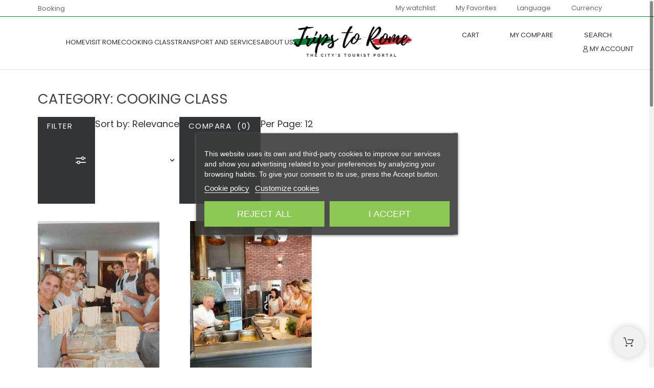

--- FILE ---
content_type: text/html; charset=utf-8
request_url: https://tripstorome.com/en/cooking-class/
body_size: 21822
content:
<!doctype html>
<html lang="en-US" data-overlayscrollbars-initialize>

<head>
    
        

    <meta charset="utf-8">


    <meta name="viewport" content="width=device-width, initial-scale=1">


    <title>COOKING CLASS</title>
      
    <script id='lgcookieslaw_script_gtm'>
        window.dataLayer = window.dataLayer || [];
        function gtag(){
            dataLayer.push(arguments);
        }

        gtag('consent', 'default', {
            'ad_storage': 'denied',
            'ad_user_data': 'denied',
            'ad_personalization': 'denied',
            'analytics_storage': 'denied',
            'personalization_storage': 'granted',
            'security_storage': 'granted'
        });
    </script>


    <meta name="description" content="COOKING CLASS
If you have a little more time available you could attend a Roman cooking course with a real chef. Returning home imagine what surprise you will cook a plate to your friends.">
            <meta name="keywords" content="">
        <meta name="author" content="support[at]promokit.eu">
    <meta name="copyright" content="promokit.eu">
    <meta name="application-name" content="Alysum Prestashop AMP Template">
            <meta name="application-version" content="924821">
            
        <script type="application/ld+json">
  {
    "@context": "https://schema.org",
    "@type": "Organization",
    "name" : "Trips to Rome",
    "url" : "https://tripstorome.com/en/",
          "logo": {
        "@type": "ImageObject",
        "url":"https://tripstorome.com/img/logo-1759915574.jpg"
      }
      }
</script>

<script type="application/ld+json">
  {
    "@context": "https://schema.org",
    "@type": "WebPage",
    "isPartOf": {
      "@type": "WebSite",
      "url":  "https://tripstorome.com/en/",
      "name": "Trips to Rome"
    },
    "name": "COOKING CLASS",
    "url":  "https://tripstorome.com/en/cooking-class/"
  }
</script>


  <script type="application/ld+json">
    {
      "@context": "https://schema.org",
      "@type": "BreadcrumbList",
      "itemListElement": [
                  {
            "@type": "ListItem",
            "position": 1,
            "name": "Home",
            "item": "https://tripstorome.com/en/"
          },                  {
            "@type": "ListItem",
            "position": 2,
            "name": "ITALIAN FOOD - ROMAN FOOD",
            "item": "https://tripstorome.com/en/italian-food-roman-food/"
          },                  {
            "@type": "ListItem",
            "position": 3,
            "name": "COOKING CLASS",
            "item": "https://tripstorome.com/en/cooking-class/"
          }              ]
    }
  </script>
    
    
  <script type="application/ld+json">
{
	"@context": "https://schema.org",
	"@type": "ItemList",
	"itemListElement": [
			{
			"@type": "ListItem",
			"position": 1,
			"name": "Pasta Fettuccine and TiramisùCooking Classes",
			"url": "https://tripstorome.com/en/pasta-fettuccine-corso-di-cucina"
		},			{
			"@type": "ListItem",
			"position": 2,
			"name": "Pizza and Tiramisù Cooking Classes",
			"url": "https://tripstorome.com/en/pizza-cooking-classes"
		}		]
}
</script>
    
        
    
    
        <meta property="og:url" content="https://tripstorome.com/en/cooking-class/">
        <meta property="og:title" content="COOKING CLASS">
        <meta property="og:locale" content="en-US">
        <meta property="og:site_name" content="Trips to Rome">
                    <meta property="og:type" content="website">
            <meta property="og:description" content="COOKING CLASS
If you have a little more time available you could attend a Roman cooking course with a real chef. Returning home imagine what surprise you will cook a plate to your friends.">
            <meta property="og:image" content="https://tripstorome.com/img/logo-1759915574.jpg">
                            <meta property="og:locale:alternate" content="it">
                    <meta property="og:locale:alternate" content="en-us">
            
    
        <link rel="canonical" href="https://tripstorome.com/en/cooking-class/">
    
    
                                    <link rel="alternate" href="https://tripstorome.com/corso-di-cucina/" hreflang="it">
                            <link rel="alternate" href="https://tripstorome.com/en/cooking-class/" hreflang="en-us">
                        



    <link rel="icon" type="image/vnd.microsoft.icon" href="https://tripstorome.com/img/favicon.ico?1759915713">
    <link rel="icon shortcut" type="image/x-icon" href="https://tripstorome.com/img/favicon.ico?1759915713">



    <link rel="preconnect" href="https://fonts.gstatic.com"> 
<link rel="preload" href="https://fonts.googleapis.com/css?family=Poppins:400%7CArchivo+Narrow:400,500%7CRoboto:400,500%7C" as="style">
<link rel="stylesheet" href="https://fonts.googleapis.com/css?family=Poppins:400%7CArchivo+Narrow:400,500%7CRoboto:400,500%7C">



    	    <script>
                    var etsSeoFo = {"currentController":"category","conf":{"removeId":true}};
                    var pkcompare = {"controller":"https:\/\/tripstorome.com\/en\/comparison","max_items":4,"ids":"","phrases":{"title":"comparison","add":"Add to compare","remove":"Remove from comparison","added":"The product has been successfully added to <a href=\"https:\/\/tripstorome.com\/en\/comparison\">comparison<\/a>","removed":"The product has been successfully removed from <a href=\"https:\/\/tripstorome.com\/en\/comparison\">comparison<\/a>","max":"You cannot add more than 4 products to the product comparison"}};
                    var pkelements = {"controller":"https:\/\/tripstorome.com\/en\/module\/pkelements\/actions","searchController":"https:\/\/tripstorome.com\/en\/module\/pkelements\/search","formsController":"https:\/\/tripstorome.com\/en\/module\/pkelements\/forms"};
                    var pkfavorites = {"list":[],"add":"https:\/\/tripstorome.com\/en\/module\/pkfavorites\/actions?process=add","remove":"https:\/\/tripstorome.com\/en\/module\/pkfavorites\/actions?process=remove","phrases":{"title":"favorites","add":"Add to favorites","remove":"Remove from favorites","added":"The product has been added to your &lt;a href=\"https:\/\/tripstorome.com\/en\/favorites\"&gt;favorites&lt;\/a&gt;","removed":"The product has been removed from &lt;a href=\"https:\/\/tripstorome.com\/en\/favorites\"&gt;favorites&lt;\/a&gt;"}};
                    var pktheme = {"presets_preset":"alysum","gs_totop":true,"gs_cart_icon_fixed":true,"gs_custom_scrollbar":true,"gs_local_fonts":false,"gs_material_icons":false,"gs_font_awesome":true,"gs_revslider_lazyload":true,"header_builder":1,"header_builder_mobile":0,"header_sticky":false,"header_sticky_class":"header-sticky","footer_builder":1,"footer_builder_mobile":0,"hp_builder":0,"hp_builder_mobile":0,"cp_builder_layout":"82","cp_page_width":"fixed","cp_listing_view":true,"cp_view_switcher":true,"cp_cols_switcher":true,"cp_perpage":true,"cp_category_preview":false,"cp_subcategories":false,"cp_category_description":false,"cp_collapse_filter":true,"cp_items_width":{"grid-template-columns":200},"cp_item_gap":{"grid-column-gap":40},"pp_builder_layout":-1,"pp_share":false,"pp_countdown":true,"pp_innnerzoom":false,"pp_updownbuttons":true,"pp_builder_thumbs":true,"pp_product_tabs":true,"pp_details_tab":"1","pp_description_tab":true,"pp_vertical_tabs":false,"pp_viewed_products":true,"pp_category_products":true,"pp_crosselling":true,"pp_accessories":true,"cont_layout":0,"cont_show_map":true,"cont_map_zoom_level":"10","cont_map_custom_style":true,"cont_longitude":"-0.4932303","cont_latitude":"39.4240166","cont_map_provider":"google","cont_leaflet_api_key":"","cont_google_api_key":null,"cont_address_block":true,"cont_email_block":true,"cont_phones_block":true,"cont_service_block":true,"pm_details_layout_type":0,"pm_details_layout":"pm_details_layout1","pm_qw_button":true,"pm_atc_button":true,"pm_colors":false,"pm_labels":true,"pm_countdown":false,"pm_hover_image":true,"pm_hover_image_number":"3","pm_filter_image":false,"pm_title":true,"pm_image_type":"home_default","pm_title_multiline":true,"pm_brand":true,"pm_desc":false,"pm_price":true,"pm_stars":false,"pm_attr":0,"pm_feature":-1,"sharing_facebook":true,"sharing_twitter":true,"sharing_pinterest":true,"sharing_email":true,"sharing_whatsapp":true,"sharing_telegram":false,"sharing_tumblr":false,"sharing_linkedin":false,"sharing_reddit":false,"mt_countdown":true,"mt_date_until":"2025-07-16","mt_notify":false,"mobile_breakpoint":"768","mobile_show_bottom_panel":true,"mobile_show_cart":true,"mobile_show_myaccount":true,"mobile_show_search":true,"mobile_show_pknav":false,"mobile_show_favorites_single":false,"cat_img_path":"\/home\/tripstorome\/public_html\/img\/c\/","theme_dir":"\/home\/tripstorome\/public_html\/themes\/alysum\/","parent_theme_assets":"https:\/\/tripstorome.com\/themes\/alysum\/assets\/","ps_version":"8.2.1","version":"924821","used_fonts":"Poppins:400%7CArchivo+Narrow:400,500%7CRoboto:400,500%7C","is_mobile":false,"display_quantities":null,"PS_ATTRIBUTE_CATEGORY_DISPLAY":"1","breakpoints":{"mobile":768,"tablet":1024,"laptop":1280}};
                    var prestashop = {"cart":{"products":[],"totals":{"total":{"type":"total","label":"Total","amount":0,"value":"\u20ac0.00"},"total_including_tax":{"type":"total","label":"Total (tax incl.)","amount":0,"value":"\u20ac0.00"},"total_excluding_tax":{"type":"total","label":"Total (tax excl.)","amount":0,"value":"\u20ac0.00"}},"subtotals":{"products":{"type":"products","label":"Subtotal","amount":0,"value":"\u20ac0.00"},"discounts":null,"shipping":{"type":"shipping","label":"Shipping","amount":0,"value":""},"tax":null},"products_count":0,"summary_string":"0 items","vouchers":{"allowed":0,"added":[]},"discounts":[],"minimalPurchase":0,"minimalPurchaseRequired":""},"currency":{"id":1,"name":"Euro","iso_code":"EUR","iso_code_num":"978","sign":"\u20ac"},"customer":{"lastname":null,"firstname":null,"email":null,"birthday":null,"newsletter":null,"newsletter_date_add":null,"optin":null,"website":null,"company":null,"siret":null,"ape":null,"is_logged":false,"gender":{"type":null,"name":null},"addresses":[]},"country":{"id_zone":"2","id_currency":"0","call_prefix":"1","iso_code":"US","active":"1","contains_states":"1","need_identification_number":"0","need_zip_code":"1","zip_code_format":"NNNNN","display_tax_label":"0","name":"Stati Uniti","id":21},"language":{"name":"English (English)","iso_code":"en","locale":"en-US","language_code":"en-us","active":"1","is_rtl":"0","date_format_lite":"m\/d\/Y","date_format_full":"m\/d\/Y H:i:s","id":2},"page":{"title":"","canonical":"https:\/\/tripstorome.com\/en\/cooking-class\/","meta":{"title":"COOKING CLASS","description":"COOKING CLASS\nIf you have a little more time available you could attend a Roman cooking course with a real chef. Returning home imagine what surprise you will cook a plate to your friends.","keywords":"","robots":"index"},"page_name":"category","body_classes":{"lang-en":true,"lang-rtl":false,"country-US":true,"currency-EUR":true,"layout-left-column":true,"page-category":true,"tax-display-disabled":true,"page-customer-account":false,"category-id-10":true,"category-COOKING CLASS":true,"category-id-parent-7":true,"category-depth-level-3":true},"admin_notifications":[],"password-policy":{"feedbacks":{"0":"Very weak","1":"Weak","2":"Average","3":"Strong","4":"Very strong","Straight rows of keys are easy to guess":"Straight rows of keys are easy to guess","Short keyboard patterns are easy to guess":"Short keyboard patterns are easy to guess","Use a longer keyboard pattern with more turns":"Use a longer keyboard pattern with more turns","Repeats like \"aaa\" are easy to guess":"Repeats like \"aaa\" are easy to guess","Repeats like \"abcabcabc\" are only slightly harder to guess than \"abc\"":"Repeats like \"abcabcabc\" are only slightly harder to guess than \"abc\"","Sequences like abc or 6543 are easy to guess":"Sequences like \"abc\" or \"6543\" are easy to guess.","Recent years are easy to guess":"Recent years are easy to guess","Dates are often easy to guess":"Dates are often easy to guess","This is a top-10 common password":"This is a top-10 common password","This is a top-100 common password":"This is a top-100 common password","This is a very common password":"This is a very common password","This is similar to a commonly used password":"This is similar to a commonly used password","A word by itself is easy to guess":"A word by itself is easy to guess","Names and surnames by themselves are easy to guess":"Names and surnames by themselves are easy to guess","Common names and surnames are easy to guess":"Common names and surnames are easy to guess","Use a few words, avoid common phrases":"Use a few words, avoid common phrases","No need for symbols, digits, or uppercase letters":"No need for symbols, digits, or uppercase letters","Avoid repeated words and characters":"Avoid repeated words and characters","Avoid sequences":"Avoid sequences","Avoid recent years":"Avoid recent years","Avoid years that are associated with you":"Avoid years that are associated with you","Avoid dates and years that are associated with you":"Avoid dates and years that are associated with you","Capitalization doesn't help very much":"Capitalization doesn't help very much","All-uppercase is almost as easy to guess as all-lowercase":"All-uppercase is almost as easy to guess as all-lowercase","Reversed words aren't much harder to guess":"Reversed words aren't much harder to guess","Predictable substitutions like '@' instead of 'a' don't help very much":"Predictable substitutions like \"@\" instead of \"a\" don't help very much.","Add another word or two. Uncommon words are better.":"Add another word or two. Uncommon words are better."}}},"shop":{"name":"Trips to Rome","logo":"https:\/\/tripstorome.com\/img\/logo-1759915574.jpg","stores_icon":"https:\/\/tripstorome.com\/img\/logo_stores.png","favicon":"https:\/\/tripstorome.com\/img\/favicon.ico"},"core_js_public_path":"\/themes\/","urls":{"base_url":"https:\/\/tripstorome.com\/","current_url":"https:\/\/tripstorome.com\/en\/cooking-class\/","shop_domain_url":"https:\/\/tripstorome.com","img_ps_url":"https:\/\/tripstorome.com\/img\/","img_cat_url":"https:\/\/tripstorome.com\/img\/c\/","img_lang_url":"https:\/\/tripstorome.com\/img\/l\/","img_prod_url":"https:\/\/tripstorome.com\/img\/p\/","img_manu_url":"https:\/\/tripstorome.com\/img\/m\/","img_sup_url":"https:\/\/tripstorome.com\/img\/su\/","img_ship_url":"https:\/\/tripstorome.com\/img\/s\/","img_store_url":"https:\/\/tripstorome.com\/img\/st\/","img_col_url":"https:\/\/tripstorome.com\/img\/co\/","img_url":"https:\/\/tripstorome.com\/themes\/alysum\/assets\/img\/","css_url":"https:\/\/tripstorome.com\/themes\/alysum\/assets\/css\/","js_url":"https:\/\/tripstorome.com\/themes\/alysum\/assets\/js\/","pic_url":"https:\/\/tripstorome.com\/upload\/","theme_assets":"https:\/\/tripstorome.com\/themes\/alysum\/assets\/","theme_dir":"https:\/\/tripstorome.com\/themes\/alysum\/","pages":{"address":"https:\/\/tripstorome.com\/en\/address","addresses":"https:\/\/tripstorome.com\/en\/addresses","authentication":"https:\/\/tripstorome.com\/en\/login","manufacturer":"https:\/\/tripstorome.com\/en\/brands","cart":"https:\/\/tripstorome.com\/en\/cart","category":"https:\/\/tripstorome.com\/en\/index.php?controller=category","cms":"https:\/\/tripstorome.com\/en\/index.php?controller=cms","contact":"https:\/\/tripstorome.com\/en\/contact-us","discount":"https:\/\/tripstorome.com\/en\/discount","guest_tracking":"https:\/\/tripstorome.com\/en\/guest-tracking","history":"https:\/\/tripstorome.com\/en\/order-history","identity":"https:\/\/tripstorome.com\/en\/identity","index":"https:\/\/tripstorome.com\/en\/","my_account":"https:\/\/tripstorome.com\/en\/my-account","order_confirmation":"https:\/\/tripstorome.com\/en\/order-confirmation","order_detail":"https:\/\/tripstorome.com\/en\/index.php?controller=order-detail","order_follow":"https:\/\/tripstorome.com\/en\/order-follow","order":"https:\/\/tripstorome.com\/en\/order","order_return":"https:\/\/tripstorome.com\/en\/index.php?controller=order-return","order_slip":"https:\/\/tripstorome.com\/en\/credit-slip","pagenotfound":"https:\/\/tripstorome.com\/en\/page-not-found","password":"https:\/\/tripstorome.com\/en\/password-recovery","pdf_invoice":"https:\/\/tripstorome.com\/en\/index.php?controller=pdf-invoice","pdf_order_return":"https:\/\/tripstorome.com\/en\/index.php?controller=pdf-order-return","pdf_order_slip":"https:\/\/tripstorome.com\/en\/index.php?controller=pdf-order-slip","prices_drop":"https:\/\/tripstorome.com\/en\/prices-drop","product":"https:\/\/tripstorome.com\/en\/index.php?controller=product","registration":"https:\/\/tripstorome.com\/en\/index.php?controller=registration","search":"https:\/\/tripstorome.com\/en\/search","sitemap":"https:\/\/tripstorome.com\/en\/Sitemap","stores":"https:\/\/tripstorome.com\/en\/stores","supplier":"https:\/\/tripstorome.com\/en\/supplier","new_products":"https:\/\/tripstorome.com\/en\/new-products","brands":"https:\/\/tripstorome.com\/en\/brands","register":"https:\/\/tripstorome.com\/en\/index.php?controller=registration","order_login":"https:\/\/tripstorome.com\/en\/order?login=1"},"alternative_langs":{"it":"https:\/\/tripstorome.com\/corso-di-cucina\/","en-us":"https:\/\/tripstorome.com\/en\/cooking-class\/"},"actions":{"logout":"https:\/\/tripstorome.com\/en\/?mylogout="},"no_picture_image":{"bySize":{"cart_default":{"url":"https:\/\/tripstorome.com\/img\/p\/en-default-cart_default.jpg","width":80,"height":80},"small_default":{"url":"https:\/\/tripstorome.com\/img\/p\/en-default-small_default.jpg","width":80,"height":104},"home_default":{"url":"https:\/\/tripstorome.com\/img\/p\/en-default-home_default.jpg","width":380,"height":494},"medium_default":{"url":"https:\/\/tripstorome.com\/img\/p\/en-default-medium_default.jpg","width":500,"height":650},"large_default":{"url":"https:\/\/tripstorome.com\/img\/p\/en-default-large_default.jpg","width":1000,"height":1300}},"small":{"url":"https:\/\/tripstorome.com\/img\/p\/en-default-cart_default.jpg","width":80,"height":80},"medium":{"url":"https:\/\/tripstorome.com\/img\/p\/en-default-home_default.jpg","width":380,"height":494},"large":{"url":"https:\/\/tripstorome.com\/img\/p\/en-default-large_default.jpg","width":1000,"height":1300},"legend":""}},"configuration":{"display_taxes_label":false,"display_prices_tax_incl":true,"is_catalog":false,"show_prices":true,"opt_in":{"partner":true},"quantity_discount":{"type":"discount","label":"Unit discount"},"voucher_enabled":0,"return_enabled":0},"field_required":[],"breadcrumb":{"links":[{"title":"Home","url":"https:\/\/tripstorome.com\/en\/"},{"title":"ITALIAN FOOD - ROMAN FOOD","url":"https:\/\/tripstorome.com\/en\/italian-food-roman-food\/"},{"title":"COOKING CLASS","url":"https:\/\/tripstorome.com\/en\/cooking-class\/"}],"count":3},"link":{"protocol_link":"https:\/\/","protocol_content":"https:\/\/"},"time":1768818677,"static_token":"7676b7318129319a777d657724c63303","token":"3bc3039fe5a44315af46ed0566e0b2dc","debug":false,"pktheme":{"presets_preset":"alysum","gs_page_width":{"selector":"#header .page-width, #footer .page-width, #main-content .page-width, body .elementor-section.elementor-section-boxed > .elementor-container, #header .pk-sub-menu .elementor","max-width":1520},"gs_page_background":{"selector":"body","background-color":"#ffffff"},"gs_totop":true,"gs_cart_icon_fixed":true,"gs_custom_scrollbar":true,"gs_local_fonts":false,"gs_material_icons":false,"gs_font_awesome":true,"gs_revslider_lazyload":true,"gs_titles_font":{"selector":"h1,h2,h3,h4,h5","font-family":"Poppins"},"gs_body_typography":{"selector":"body","font-size":18,"font-style":"normal","font-weight":"400","font-family":"Poppins","line-height":1.5,"letter-spacing":0,"text-transform":"none","color":"#777777"},"gs_button_color":{"selector":"body .btn","background-color":"#313537"},"gs_button_border_color":{"selector":"body .btn","border-color":"#313537"},"gs_button_color_hover":{"selector":"body .btn:hover, body .btn:active, body .btn:focus","background-color":"#313537"},"gs_button_text_color_hover":{"selector":"body .btn:hover, body .btn:active, body .btn:focus","color":"#ffffff"},"gs_button_border_color_hover":{"selector":"body .btn:hover, body .btn:active, body .btn:focus","border-color":"#313537"},"gs_button_typography":{"selector":"body .btn","font-size":15,"font-style":"normal","font-weight":"400","font-family":"Poppins","line-height":1,"letter-spacing":0.1,"text-transform":"uppercase","color":"#ffffff"},"gs_success_popup_back":{"selector":"#jGrowl .jGrowl-promokit.success","background-color":"#014026"},"gs_success_popup_color":{"selector":"#jGrowl .jGrowl-promokit.success","color":"#ffffff"},"gs_info_popup_back":{"selector":"#jGrowl .jGrowl-promokit.info","background-color":"#5090cd"},"gs_info_popup_color":{"selector":"#jGrowl .jGrowl-promokit.info","color":"#ffffff"},"gs_error_popup_back":{"selector":"#jGrowl .jGrowl-promokit.error","background-color":"#00529b"},"gs_error_popup_color":{"selector":"#jGrowl .jGrowl-promokit.error","color":"#ffffff"},"header_builder":1,"header_builder_mobile":0,"header_sticky":false,"header_sticky_class":"header-sticky","footer_builder":1,"footer_builder_mobile":0,"hp_builder":0,"hp_builder_mobile":0,"cp_builder_layout":"82","cp_page_width":"fixed","cp_listing_view":true,"cp_view_switcher":true,"cp_cols_switcher":true,"cp_perpage":true,"cp_category_preview":false,"cp_subcategories":false,"cp_category_description":false,"cp_collapse_filter":true,"cp_items_width":{"selector":"#main-content #products:not(.view_list)  .product_list .grid-container","grid-template-columns":200},"cp_item_gap":{"selector":"#main-content #products:not(.view_list)  .product_list .grid-container","grid-column-gap":40},"pp_builder_layout":-1,"pp_share":false,"pp_countdown":true,"pp_innnerzoom":false,"pp_updownbuttons":true,"pp_builder_thumbs":true,"pp_product_tabs":true,"pp_details_tab":"1","pp_description_tab":true,"pp_vertical_tabs":false,"pp_viewed_products":true,"pp_category_products":true,"pp_crosselling":true,"pp_accessories":true,"pp_product_title_typography":{"selector":"#product h1","font-size":22,"font-style":"normal","font-weight":"400","font-family":"Archivo+Narrow","line-height":1.2,"letter-spacing":0.06,"text-transform":"uppercase","color":"#373737"},"pp_price_typography":{"selector":"#product .product-price","font-size":22,"font-style":"italic","font-weight":"400","font-family":"Archivo+Narrow","line-height":1.2,"letter-spacing":0,"text-transform":"uppercase","color":"#333333"},"pp_section_title_typography":{"selector":"#product #main .module-title","font-size":18,"font-style":"normal","font-weight":"500","font-family":"Archivo+Narrow","line-height":1,"letter-spacing":0.1,"text-transform":"uppercase","color":"#444444"},"pp_tab_title_typography":{"selector":"#main .tabs-container .nav-link .h5","font-size":17,"font-style":"normal","font-weight":"400","font-family":"Archivo+Narrow","line-height":1,"letter-spacing":0.1,"text-transform":"uppercase","color":"#414141"},"cont_layout":0,"cont_show_map":true,"cont_map_zoom_level":"10","cont_map_custom_style":true,"cont_longitude":"-0.4932303","cont_latitude":"39.4240166","cont_map_provider":"google","cont_map_height":{"selector":"#leaflet-map, #pk-map","height":500},"cont_leaflet_api_key":"","cont_google_api_key":null,"cont_address_block":true,"cont_email_block":true,"cont_phones_block":true,"cont_service_block":true,"pm_details_layout_type":0,"pm_details_layout":"pm_details_layout1","pm_qw_button":true,"pm_atc_button":true,"pm_colors":false,"pm_labels":true,"pm_countdown":false,"pm_hover_image":true,"pm_hover_image_number":"3","pm_filter_image":false,"pm_title":true,"pm_image_type":"home_default","pm_button_border_radius":{"selector":"body .product-miniature .product-thumbnail .btn","border-radius":50},"pm_pmbutton_color":{"selector":"body .product-miniature .product-thumbnail .btn","background-color":"#313537"},"pm_pmbutton_color_hover":{"selector":"body .product-miniature .product-thumbnail .btn:hover","background-color":"#363535eb"},"pm_title_multiline":true,"pm_title_typography":{"selector":".product-title","font-size":16,"font-style":"normal","font-weight":"400","font-family":"Poppins","line-height":1.188,"letter-spacing":0,"text-transform":"none","color":"#4c4343"},"pm_brand":true,"pm_brand_typography":{"selector":".product-brand","font-size":18,"font-style":"normal","font-weight":"400","font-family":"Roboto","line-height":1,"letter-spacing":0.12,"text-transform":"uppercase","color":"#bcbcbc"},"pm_desc":false,"pm_desc_typography":{"selector":".product-description-short","font-size":"13","font-style":"normal","font-weight":"400","font-family":"Roboto","line-height":"1.2","letter-spacing":"0","text-transform":"none","color":"#666666"},"pm_price":true,"pm_price_typography":{"selector":".price","font-size":16,"font-style":"normal","font-weight":"500","font-family":"Roboto","line-height":1.188,"letter-spacing":0,"text-transform":"none","color":"#3b3434"},"pm_old_price_typography":{"selector":".regular-price","font-size":14,"font-style":"italic","font-weight":"400","font-family":"Archivo+Narrow","line-height":1.188,"letter-spacing":0,"text-transform":"none","color":"#eb6b6b"},"pm_labels_color":{"selector":".product-miniature .product-flags > li","background-color":"#ffc43a"},"pm_labels_typography":{"selector":".product-miniature .product-flags li","font-size":12,"font-style":"normal","font-weight":"400","font-family":"Roboto","line-height":1.5,"letter-spacing":0.1,"text-transform":"capitalize","color":"#141313"},"pm_stars":false,"pm_stars_color":{"selector":".star-empty .svgic, .star .svgic","color":"#eeeeee"},"pm_stars_color_active":{"selector":".star-full .svgic, .star.star-on .svgic","color":"#afafaf"},"pm_attr":0,"pm_feature":-1,"sharing_facebook":true,"sharing_twitter":true,"sharing_pinterest":true,"sharing_email":true,"sharing_whatsapp":true,"sharing_telegram":false,"sharing_tumblr":false,"sharing_linkedin":false,"sharing_reddit":false,"mt_countdown":true,"mt_date_until":"2025-07-16","mt_notify":false,"mobile_breakpoint":"768","mobile_show_bottom_panel":true,"mobile_show_cart":true,"mobile_show_myaccount":true,"mobile_show_search":true,"mobile_show_pknav":false,"mobile_show_favorites_single":false,"cat_img_path":"\/home\/tripstorome\/public_html\/img\/c\/","theme_dir":"\/home\/tripstorome\/public_html\/themes\/alysum\/","parent_theme_assets":"https:\/\/tripstorome.com\/themes\/alysum\/assets\/","ps_version":"8.2.1","version":"924821","used_fonts":"Poppins:400%7CArchivo+Narrow:400,500%7CRoboto:400,500%7C","is_mobile":false,"configuration":{"show_prices":true,"is_catalog":false,"display_taxes_label":false,"show_thumbnails":"yes","thumbnails_axis":"vertical","thumbnails_mode":null},"display_quantities":null,"PS_ATTRIBUTE_CATEGORY_DISPLAY":"1"},"modules":{"pkthemesettings":null}};
                    var psemailsubscription_subscription = "https:\/\/tripstorome.com\/en\/module\/ps_emailsubscription\/subscription";
                    var psr_icon_color = "#F19D76";
            </script>
		<link rel="stylesheet" href="https://tripstorome.com/themes/alysum/assets/cache/theme-03f9d51494.css" media="all" data-ccc="theme-main front-css modules-searchbar facetedsearch_front elementor-frontend widget-nav-menu elementor-icons-fa-solid elementor-animations ce-icons ce-kit-62 elementor-post-11020201 elementor-post-73010000 elementor-post-82010000 elementor-post-4020201 e891d381a658bf9282094083710d297fccb823b3 62e2fe419d5b21ea82fbbcdde5e576e1b3c94e3e 6ff3462db49d3f526811de63dcdb4f12e5c5b801 87cee3af7fc32671ce666b42bc28a5228f38c137 3a16c5aa4fffea543079c8658fe0ef2dde1511e6 4881f7269456d2636ca15fac5729f75c04ffd867 6bb751b7b4b0f67c09e65057f1f36dbc49f93d92 673581ae77f76cb04403b4a9e3e9ba5788fdb117 9af0372a23df5a4f9706e6b63d21a6a3f0338975 jquery-ui jquery-ui-theme fancybox/jquery.fancybox.css jgrowl/jquery.jgrowl.css generated_css_file_name front pkcompare pkfavorites category-style plp-style pkelements pkelements-pknav pkelements-pksearch pkelements-slick pkstyles pkgenerated pkpreset pkextproduct pkcustomcss theme-custom">
	
	


	<script>
			var ceFrontendConfig = {"environmentMode":{"edit":false,"isScriptDebug":false},"is_rtl":false,"breakpoints":{"xs":0,"sm":480,"md":768,"lg":1025,"xl":1440,"xxl":1600},"responsive":{"hasCustomBreakpoints":false},"version":"2.14.0","urls":{"assets":"\/\/tripstorome.com\/modules\/creativeelements\/views\/"},"i18n":{"close":"Close","zoom":"Zoom","fullscreen":"Fullscreen","prevSlideMessage":"Previous","nextSlideMessage":"Next","paginationBulletMessage":"Go To {{index}}"},"productQuickView":0,"settings":{"page":[],"general":{"elementor_global_image_lightbox":"1","elementor_lightbox_enable_counter":"yes","elementor_lightbox_enable_fullscreen":"yes","elementor_lightbox_enable_zoom":"yes","elementor_lightbox_title_src":"title","elementor_lightbox_description_src":"caption"},"editorPreferences":[]},"post":{"id":"10040201","title":"COOKING%20CLASS","excerpt":""}};
		</script>
        <link rel="preload" href="/modules/creativeelements/views/lib/ceicons/fonts/ceicons.woff2?8goggd" as="font" type="font/woff2" crossorigin>
        


    <script type="text/javascript">
    var lgcookieslaw_consent_mode = 1;
    var lgcookieslaw_ms_consent_mode = 0;
    var lgcookieslaw_banner_url_ajax_controller = "https://tripstorome.com/en/module/lgcookieslaw/ajax";     var lgcookieslaw_cookie_values = null;     var lgcookieslaw_saved_preferences = 0;
    var lgcookieslaw_ajax_calls_token = "b6884f0a4ac63d139c366df9fd8f025c";
    var lgcookieslaw_reload = 0;
    var lgcookieslaw_block_navigation = 0;
    var lgcookieslaw_banner_position = 3;
    var lgcookieslaw_show_fixed_button = 0;
    var lgcookieslaw_save_user_consent = 1;
    var lgcookieslaw_reject_cookies_when_closing_banner = 0;
    var lgcookieslaw_id_banner = "d17978c777bf5b3f7059eced433d1072";
</script>

          <meta property="og:url" content="https://tripstorome.com/en/cooking-class/" />
      <meta property="og:title" content="COOKING CLASS" />
      <meta property="og:description" content="COOKING CLASS
If you have a little more time available you could attend a Roman cooking course with a real chef. Returning home imagine what surprise you will cook a plate to your friends." />
      <meta property="og:image" content="" />
      <meta property="og:type" content="article" />
                  <meta property="article:publisher" content="https://www.facebook.com/TripsToRome" />
                      <meta name="twitter:title" content="COOKING CLASS">
      <meta name="twitter:description" content="COOKING CLASS
If you have a little more time available you could attend a Roman cooking course with a real chef. Returning home imagine what surprise you will cook a plate to your friends.">
      <meta name="twitter:image" content="">
      <meta name="twitter:card" content="summary_large_image">
                
  <script type='application/ld+json' class='ets-seo-schema-graph--main'>
    {"@context":"https://schema.org","@graph":[{"@type":"WebSite","@id":"https://tripstorome.com/#website","url":"https://tripstorome.com/","name":"Trips to Rome","potentialAction":{"@type":"SearchAction","target":"https://tripstorome.com/search?s={search_term_string}","query-input":"required name=search_term_string"}},{"@type":"BreadcrumbList","@id":"https://tripstorome.com/#breadcrumb","itemListElement":[{"@type":"ListItem","position":1,"item":{"@type":"WebPage","name":"Home","@id":"https://tripstorome.com/en/","url":"https://tripstorome.com/en/"}},{"@type":"ListItem","position":2,"item":{"@type":"WebPage","name":"COOKING CLASS","@id":"https://tripstorome.com/en/cooking-class/","url":"https://tripstorome.com/en/cooking-class/"}}]}]}
</script>


            <script id="js-rcpgtm-config" type="application/json">{"bing":{"tracking_id":"26032788","feed":{"id_product_prefix":"","id_product_source_key":"id_product","id_variant_prefix":"","id_variant_source_key":"id_attribute"}},"context":{"browser":{"device_type":1},"localization":{"id_country":21,"country_code":"US","id_currency":1,"currency_code":"EUR","id_lang":2,"lang_code":"en"},"page":{"controller_name":"category","products_per_page":12,"category":{"id_category":10,"name":"COOKING CLASS","path":["Home","ITALIAN FOOD - ROMAN FOOD","COOKING CLASS"]},"search_term":""},"shop":{"id_shop":1,"shop_name":"tripstorome.com","base_dir":"https:\/\/tripstorome.com\/"},"tracking_module":{"module_name":"rcpgtagmanager","module_version":"4.4.5","checkout_module":{"module":"default","controller":"order"},"service_version":"8","token":"b6c284bd539b3a9a5c10c10c20b162ca"},"user":[]},"criteo":{"tracking_id":"","feed":{"id_product_prefix":"","id_product_source_key":"id_product","id_variant_prefix":"","id_variant_source_key":"id_attribute"}},"facebook":{"tracking_id":"711004236143875","feed":{"id_product_prefix":"","id_product_source_key":"id_product","id_variant_prefix":"","id_variant_source_key":"id_attribute"}},"ga4":{"tracking_id":"G-2GLTWCFP12","server_container_url":"","is_url_passthrough":true,"is_data_import":true},"gads":{"tracking_id":"777608734","merchant_id":"254206683","conversion_labels":{"create_account":"NuovoAccountEvent","product_view":"VisualizzaProdEv","add_to_cart":"AggiungCarrellEvent","begin_checkout":"InizioPagameEvent","purchase":"AcquistCarrellEvent"},"is_custom_remarketing":false},"gtm":{"tracking_id":"GTM-N32JLRN","is_internal_traffic":false,"script_url":"https:\/\/www.googletagmanager.com\/gtm.js","data_layer_name":"dataLayer","id_parameter":"id","override_tracking_id":""},"google_feed":{"id_product_prefix":"","id_product_source_key":"id_product","id_variant_prefix":"","id_variant_source_key":"id_attribute"},"kelkoo":{"tracking_list":[],"feed":{"id_product_prefix":"","id_product_source_key":"id_product","id_variant_prefix":"","id_variant_source_key":"id_attribute"}},"pinterest":{"tracking_id":"","feed":{"id_product_prefix":"","id_product_source_key":"id_product","id_variant_prefix":"","id_variant_source_key":"id_attribute"}},"tiktok":{"tracking_id":"","feed":{"id_product_prefix":"","id_product_source_key":"id_product","id_variant_prefix":"","id_variant_source_key":"id_attribute"}},"twitter":{"tracking_id":"","events":{"add_to_cart_id":"","payment_info_id":"","checkout_initiated_id":"","product_view_id":"","lead_id":"","purchase_id":"","search_id":""},"feed":{"id_product_prefix":"","id_product_source_key":"id_product","id_variant_prefix":"","id_variant_source_key":"id_attribute"}}}</script>

        <script type="text/javascript" data-keepinline="true" data-cfasync="false">
            
            const rcpgtm_config = document.getElementById('js-rcpgtm-config') ?
                JSON.parse(document.getElementById('js-rcpgtm-config').textContent) :
                {}
            ;

            if (typeof rcpgtm_config === 'object' && rcpgtm_config.gtm?.tracking_id && rcpgtm_config.context?.browser) {
                rcpgtm_config.context.browser.user_agent = navigator.userAgent;
                rcpgtm_config.context.browser.navigator_lang = navigator.language || navigator.userLanguage;
                rcpgtm_config.context.browser.fingerprint = JSON.parse(window.localStorage.getItem('RCFingerprint'))?.value || window.crypto.randomUUID();
                rcpgtm_config.context.page.fingerprint = window.crypto.randomUUID();
                document.getElementById('js-rcpgtm-config').textContent = JSON.stringify(rcpgtm_config);

                window[rcpgtm_config.gtm.data_layer_name] = window[rcpgtm_config.gtm.data_layer_name] || [];

                const data_init = {
                    config: (({ gtm, context, ...rest }) => rest)(rcpgtm_config),
                    context: {
                        browser: {
                            ...rcpgtm_config.context.browser,
                            is_internal_traffic: rcpgtm_config.gtm.is_internal_traffic
                        },
                        page: (({ products_per_page, ...rest }) => rest)(rcpgtm_config.context.page),
                        localization: rcpgtm_config.context.localization,
                        shop: rcpgtm_config.context.shop,
                        user: rcpgtm_config.context.user,
                    },
                };

                window[rcpgtm_config.gtm.data_layer_name].push(data_init);

                (function(w,d,s,l,u,p,i){
                    w[l]=w[l]||[];w[l].push({'gtm.start': new Date().getTime(),event:'gtm.js'});
                    var f=d.getElementsByTagName(s)[0],j=d.createElement(s),dl=l!='dataLayer'?'&l='+l:'';
                    j.async=true;
                    j.src=u+'?'+p+'='+i+dl;
                    f.parentNode.insertBefore(j,f);
                })(window, document, 'script', rcpgtm_config.gtm.data_layer_name, rcpgtm_config.gtm.script_url, rcpgtm_config.gtm.id_parameter, rcpgtm_config.gtm.override_tracking_id || rcpgtm_config.gtm.tracking_id);
            }
            
        </script>
    



    
</head>

<body id="category" class="lang-en country-us currency-eur layout-left-column page-category tax-display-disabled category-id-10 category-cooking-class category-id-parent-7 category-depth-level-3 pm-details-layout1 category-page-width-fixed ce-kit-62 elementor-page elementor-page-10040201" data-overlayscrollbars-initialize>

    
        
    

    
        
            	






    

<header id="header">
    
        
                                <div data-elementor-type="content" data-elementor-id="11020201" class="elementor elementor-11020201">
            <div class="elementor-section-wrap"><section class="elementor-element elementor-element-6fbdafb1 elementor-hidden-phone elementor-section-boxed elementor-section-height-default elementor-section-height-default elementor-section elementor-top-section" data-id="6fbdafb1" data-element_type="section"><div class="elementor-container elementor-column-gap-default"><div class="elementor-row"><div class="elementor-element elementor-element-66cb0ade elementor-column elementor-col-33 elementor-top-column" data-id="66cb0ade" data-element_type="column"><div class="elementor-column-wrap elementor-element-populated"><div class="elementor-widget-wrap"><div class="elementor-element elementor-element-1c5031fe elementor-widget elementor-widget-text-editor" data-id="1c5031fe" data-element_type="widget" data-widget_type="text-editor.default"><div class="elementor-widget-container"><div>Booking </div></div></div></div></div></div><div class="elementor-element elementor-element-6f14dc52 elementor-column elementor-col-66 elementor-top-column" data-id="6f14dc52" data-element_type="column"><div class="elementor-column-wrap elementor-element-populated"><div class="elementor-widget-wrap">
                <div class="elementor-element elementor-element-6135545b elementor-widget__width-auto elementor-widget elementor-widget-pkwatchlist" data-id="6135545b" data-element_type="widget" data-widget_type="pkwatchlist.default">
        <div class="elementor-widget-container"><div class="pk-ce-widget-wrapper"><div class="pk-ce-widget view_grid">    


<div class="watchlist-select user-select relative dib show-brackets">
    <div class="pk-watchlist">
                                                                                 
<div class="current-item cp smooth02 flex-container icon-element pk-item-content align-items-center justify-content-center" data-pktabname="el-products" data-pktabgroup="el-products" data-pktabsection="el-watchlist" data-pktype="sidebar">
                <span>My watchlist</span>
                        <span class="header-item-counter " data-productsnum="0">0</span>
    </div>
             
                    </div>
</div></div></div></div>        </div>
                <div class="elementor-element elementor-element-61fd04b0 elementor-widget__width-auto elementor-widget elementor-widget-pkfavorites" data-id="61fd04b0" data-element_type="widget" data-widget_type="pkfavorites.default">
        <div class="elementor-widget-container"><div class="pk-ce-widget-wrapper"><div class="pk-ce-widget view_grid">    


<div class="favorites-select user-select relative dib show-brackets">
    <div class="pk-favorites">
                                                                                 
<div class="current-item cp smooth02 flex-container icon-element pk-item-content align-items-center justify-content-center" data-pktabname="el-products" data-pktabgroup="el-products" data-pktabsection="el-favorites" data-pktype="sidebar">
                <span>My Favorites</span>
                        <span class="header-item-counter js-pkfavorites-counter" data-productsnum="0">0</span>
    </div>
             
                    </div>
</div></div></div></div>        </div>
                <div class="elementor-element elementor-element-3a596045 elementor-widget__width-auto elementor-widget elementor-widget-pklanguages" data-id="3a596045" data-element_type="widget" data-widget_type="pklanguages.default">
        <div class="elementor-widget-container"><div class="pk-ce-widget-wrapper"><div class="pk-ce-widget view_grid">    
<div class="lang-select user-select relative dib pk-position-right">
    <div class="pk-languages dd_el">
                                            
<div class="current-item cp smooth02 flex-container icon-element pk-item-content align-items-center justify-content-center">
                <span>Language</span>
        </div>
                <ul class="opt-list dd_container dd_view">
                        <li class="smooth02 cp relative">
                <a class="flex-container align-items-center" href="https://tripstorome.com/corso-di-cucina/" data-iso-code="it" title="Italiano (Italian)">
                                            <img src="https://tripstorome.com/img/l/1.jpg" class="db pk-img" width="16" height="11" alt="Italiano (Italian)" loading="lazy">
                                                                                    <span>it</span>
                                    </a>
            </li>
                        <li class="smooth02 cp relative">
                <a class="flex-container align-items-center active" href="#" data-iso-code="en" title="English (English)">
                                            <img src="https://tripstorome.com/img/l/2.jpg" class="db pk-img" width="16" height="11" alt="English (English)" loading="lazy">
                                                                                    <span>en</span>
                                    </a>
            </li>
                    </ul>
    </div>
</div></div></div></div>        </div>
                <div class="elementor-element elementor-element-2ebf209c elementor-widget__width-auto elementor-widget elementor-widget-pkcurrencies" data-id="2ebf209c" data-element_type="widget" data-widget_type="pkcurrencies.default">
        <div class="elementor-widget-container"><div class="pk-ce-widget-wrapper"><div class="pk-ce-widget view_grid">    
<div class="curr-select user-select relative dib pk-position-right">
    <div class="pk-currencies dd_el">
                                            
<div class="current-item cp smooth02 flex-container icon-element pk-item-content align-items-center justify-content-center">
                <span>Currency</span>
        </div>
                <ul class="opt-list dd_container dd_view">
                        <li class="smooth02 cp relative">
                <a class="flex-container align-items-center active" href="https://tripstorome.com/en/cooking-class/?SubmitCurrency=1&amp;id_currency=1" data-iso-code="EUR" title="Euro">
                                            <span class="sign pk-img">€</span>
                                                                                    <span>EUR</span>
                                    </a>
            </li>
                    </ul>
    </div>
</div></div></div></div>        </div>
                        </div></div></div></div></div></section><section class="elementor-element elementor-element-1bfd1b24 elementor-section-content-middle elementor-hidden-phone elementor-section-boxed elementor-section-height-default elementor-section-height-default elementor-section elementor-top-section" data-id="1bfd1b24" data-element_type="section"><div class="elementor-container elementor-column-gap-default"><div class="elementor-row"><div class="elementor-element elementor-element-6bcddd73 elementor-column elementor-col-33 elementor-top-column" data-id="6bcddd73" data-element_type="column"><div class="elementor-column-wrap elementor-element-populated"><div class="elementor-widget-wrap">
                <div class="elementor-element elementor-element-3c82109a elementor-widget elementor-widget-pknav" data-id="3c82109a" data-element_type="widget" data-widget_type="pknav.default">
        <div class="elementor-widget-container"><div class="pk-ce-widget-wrapper"><div class="pk-ce-widget view_grid"><nav class="pk-nav">
    <div class="pk-menu-icon cp flex-container align-items-center hidden"
        role="button" data-pktabname="el-pknav" data-pktabgroup="el-pknav" data-pktype="sidebar">
                    <span>Menu</span>
                <svg class="svgic" >
    <use href="https://tripstorome.com/themes/alysum/assets/img/lib.svg#menu"></use>
</svg>
    </div>
    <ul class="pk-nav-ul flex-container list-style-none pk-show"
        role="menubar" data-openon="hover">
                                <li class="pk-nav-li pk-align-auto"
                role="none">
                <div class="flex-container align-items-center">
                    <a href="https://tripstorome.com/it/" class="pk-nav-link flex-grow1" role="menuitem"   title="" >
                        Home
                    </a>
                    <div class="pk-dropdown-toggler" role="button">
                        <svg class="svgic pk-smooth" >
    <use href="https://tripstorome.com/themes/alysum/assets/img/lib.svg#arrowdown"></use>
</svg>
                    </div>
                </div>
                            </li>
                                <li class="pk-nav-li pk-align-left"
                role="none">
                <div class="flex-container align-items-center">
                    <a href="https://tripstorome.com/en/visit-rome/" class="pk-nav-link flex-grow1" role="menuitem"   title="" >
                        VISIT ROME
                    </a>
                    <div class="pk-dropdown-toggler" role="button">
                        <svg class="svgic pk-smooth" >
    <use href="https://tripstorome.com/themes/alysum/assets/img/lib.svg#arrowdown"></use>
</svg>
                    </div>
                </div>
                                    <div class="pk-dropdown absolute pk-smooth" tabindex="-1" style="width:100%">
                                <div data-elementor-type="page" data-elementor-id="73010000" class="elementor elementor-73010000">
            <div class="elementor-section-wrap"><section class="elementor-element elementor-element-5b4b8e47 elementor-section-boxed elementor-section-height-default elementor-section-height-default elementor-section elementor-top-section" data-id="5b4b8e47" data-element_type="section"><div class="elementor-container elementor-column-gap-default"><div class="elementor-row"><div class="elementor-element elementor-element-22cf1414 elementor-column elementor-col-20 elementor-top-column" data-id="22cf1414" data-element_type="column"><div class="elementor-column-wrap elementor-element-populated"><div class="elementor-widget-wrap"><div class="elementor-element elementor-element-2ca4b022 elementor-widget elementor-widget-text-editor" data-id="2ca4b022" data-element_type="widget" data-widget_type="text-editor.default"><div class="elementor-widget-container"><div>Rome</div></div></div></div></div></div><div class="elementor-element elementor-element-6327593f elementor-column elementor-col-20 elementor-top-column" data-id="6327593f" data-element_type="column" data-settings='{"background_background":"classic"}'><div class="elementor-column-wrap elementor-element-populated"><div class="elementor-widget-wrap">
                <div class="elementor-element elementor-element-7afcc9ed elementor-widget elementor-widget-image" data-id="7afcc9ed" data-element_type="widget" data-widget_type="image.default">
        <div class="elementor-widget-container">        <div class="elementor-image">
        
                    <a href="https://tripstorome.com/en/open-bus-rome-tour/">
        
        <img src="/img/cms/fotopiccole161022/hop_1.jpg" loading="lazy" alt="" width="380" height="494">
                    </a>
        
        
                </div>
        </div>        </div>
                <div class="elementor-element elementor-element-10c0875c elementor-align-center elementor-widget elementor-widget-button" data-id="10c0875c" data-element_type="widget" data-widget_type="button.default"><div class="elementor-widget-container"><a href="https://tripstorome.com/en/open-bus-rome-tour" class="elementor-button-link elementor-button elementor-size-sm"><span class="elementor-button-content-wrapper"><span class="elementor-button-text">Hop On Hop Off Bus</span></span></a></div></div></div></div></div><div class="elementor-element elementor-element-6abde484 elementor-column elementor-col-20 elementor-top-column" data-id="6abde484" data-element_type="column" data-settings='{"background_background":"classic"}'><div class="elementor-column-wrap elementor-element-populated"><div class="elementor-widget-wrap">
                <div class="elementor-element elementor-element-28b4794d elementor-widget elementor-widget-image" data-id="28b4794d" data-element_type="widget" data-widget_type="image.default">
        <div class="elementor-widget-container">        <div class="elementor-image">
        
                    <a href="https://tripstorome.com/en/guided-tour/">
        
        <img src="/img/cms/fotopiccole161022/visi.jpg" loading="lazy" alt="" width="380" height="494">
                    </a>
        
        
                </div>
        </div>        </div>
                <div class="elementor-element elementor-element-7ce1dce3 elementor-align-center elementor-widget elementor-widget-button" data-id="7ce1dce3" data-element_type="widget" data-widget_type="button.default"><div class="elementor-widget-container"><a href="https://tripstorome.com/en/visit-rome" class="elementor-button-link elementor-button elementor-size-sm"><span class="elementor-button-content-wrapper"><span class="elementor-button-text">Guided Tour</span></span></a></div></div></div></div></div><div class="elementor-element elementor-element-ee2295 elementor-column elementor-col-20 elementor-top-column" data-id="ee2295" data-element_type="column" data-settings='{"background_background":"classic"}'><div class="elementor-column-wrap elementor-element-populated"><div class="elementor-widget-wrap">
                <div class="elementor-element elementor-element-43e9b251 elementor-widget elementor-widget-image" data-id="43e9b251" data-element_type="widget" data-widget_type="image.default">
        <div class="elementor-widget-container">        <div class="elementor-image">
        
                    <a href="https://tripstorome.com/vaticano/">
        
        <img src="/img/cms/fotopiccole161022/va.jpg" loading="lazy" alt="" width="380" height="494">
                    </a>
        
        
                </div>
        </div>        </div>
                <div class="elementor-element elementor-element-3aa7f3b3 elementor-align-center elementor-widget elementor-widget-button" data-id="3aa7f3b3" data-element_type="widget" data-widget_type="button.default"><div class="elementor-widget-container"><a href="https://tripstorome.com/en/vatican" class="elementor-button-link elementor-button elementor-size-sm"><span class="elementor-button-content-wrapper"><span class="elementor-button-text">Vatican Museum</span></span></a></div></div></div></div></div><div class="elementor-element elementor-element-714a82c0 elementor-column elementor-col-20 elementor-top-column" data-id="714a82c0" data-element_type="column" data-settings='{"background_background":"classic"}'><div class="elementor-column-wrap elementor-element-populated"><div class="elementor-widget-wrap">
                <div class="elementor-element elementor-element-39c7b1bd elementor-widget elementor-widget-image" data-id="39c7b1bd" data-element_type="widget" data-widget_type="image.default">
        <div class="elementor-widget-container">        <div class="elementor-image">
        
                    <a href="https://tripstorome.com/en/colosseum/">
        
        <img src="/img/cms/fotopiccole161022/col.jpg" loading="lazy" alt="" width="380" height="494">
                    </a>
        
        
                </div>
        </div>        </div>
                <div class="elementor-element elementor-element-5ee2f32a elementor-align-center elementor-widget elementor-widget-button" data-id="5ee2f32a" data-element_type="widget" data-widget_type="button.default"><div class="elementor-widget-container"><a href="https://tripstorome.com/en/colosseum" class="elementor-button-link elementor-button elementor-size-sm"><span class="elementor-button-content-wrapper"><span class="elementor-button-text">Colosseum</span></span></a></div></div></div></div></div></div></div></section></div>
        </div>
        
                    </div>
                            </li>
                                <li class="pk-nav-li pk-align-auto"
                role="none">
                <div class="flex-container align-items-center">
                    <a href="https://tripstorome.com/en/cooking-class/" class="pk-nav-link flex-grow1" role="menuitem"   title="" >
                        COOKING CLASS
                    </a>
                    <div class="pk-dropdown-toggler" role="button">
                        <svg class="svgic pk-smooth" >
    <use href="https://tripstorome.com/themes/alysum/assets/img/lib.svg#arrowdown"></use>
</svg>
                    </div>
                </div>
                            </li>
                                <li class="pk-nav-li pk-align-left"
                role="none">
                <div class="flex-container align-items-center">
                    <a href="https://tripstorome.com/en/transport-and-services/" class="pk-nav-link flex-grow1" role="menuitem"   title="" >
                        TRANSPORT AND SERVICES
                    </a>
                    <div class="pk-dropdown-toggler" role="button">
                        <svg class="svgic pk-smooth" >
    <use href="https://tripstorome.com/themes/alysum/assets/img/lib.svg#arrowdown"></use>
</svg>
                    </div>
                </div>
                            </li>
                                <li class="pk-nav-li pk-align-auto"
                role="none">
                <div class="flex-container align-items-center">
                    <a href="https://tripstorome.com/content/chi-siamo" class="pk-nav-link flex-grow1" role="menuitem"   title="" >
                        About Us
                    </a>
                    <div class="pk-dropdown-toggler" role="button">
                        <svg class="svgic pk-smooth" >
    <use href="https://tripstorome.com/themes/alysum/assets/img/lib.svg#arrowdown"></use>
</svg>
                    </div>
                </div>
                            </li>
            </ul>
</nav></div></div></div>        </div>
                        </div></div></div><div class="elementor-element elementor-element-6ba0e138 elementor-column elementor-col-33 elementor-top-column" data-id="6ba0e138" data-element_type="column"><div class="elementor-column-wrap elementor-element-populated"><div class="elementor-widget-wrap">
                <div class="elementor-element elementor-element-3368347d elementor-widget elementor-widget-theme-site-logo elementor-widget-image" data-id="3368347d" data-element_type="widget" data-widget_type="theme-site-logo.default">
        <div class="elementor-widget-container"><a href="https://tripstorome.com/en/" https=""><img src="/img/logo-1759915574.jpg" alt="Trips to Rome" width="300" height="80"></a></div>        </div>
                        </div></div></div><div class="elementor-element elementor-element-5eab0851 elementor-column elementor-col-33 elementor-top-column" data-id="5eab0851" data-element_type="column"><div class="elementor-column-wrap elementor-element-populated"><div class="elementor-widget-wrap">
                <div class="elementor-element elementor-element-21aa1050 elementor-widget__width-auto elementor-widget elementor-widget-pkcart" data-id="21aa1050" data-element_type="widget" data-widget_type="pkcart.default">
        <div class="elementor-widget-container"><div class="pk-ce-widget-wrapper"><div class="pk-ce-widget view_grid">    
<div class="cart-select user-select relative dib show-brackets">
    <div class="pk-cart dd_el">
                                                                             
<div class="current-item cp smooth02 flex-container icon-element pk-item-content align-items-center justify-content-center" data-pktabname="el-cart" data-pktabgroup="el-cart" data-pktype="sidebar">
                <span>Cart</span>
                        <span class="header-item-counter cart-products-count" data-productsnum="0">0</span>
    </div>
             
            </div>
</div></div></div></div>        </div>
                <div class="elementor-element elementor-element-5178f8c elementor-widget__width-auto elementor-widget elementor-widget-pkcompare" data-id="5178f8c" data-element_type="widget" data-widget_type="pkcompare.default">
        <div class="elementor-widget-container"><div class="pk-ce-widget-wrapper"><div class="pk-ce-widget view_grid">    


<div class="compare-select user-select relative dib show-brackets">
    <div class="pk-compare">
                                                                                 
<div class="current-item cp smooth02 flex-container icon-element pk-item-content align-items-center justify-content-center" data-pktabname="el-products" data-pktabgroup="el-products" data-pktabsection="el-compare" data-pktype="sidebar">
                <span>My Compare</span>
                        <span class="header-item-counter total-compare-val" data-productsnum="0">0</span>
    </div>
             
                    </div>
</div></div></div></div>        </div>
                <div class="elementor-element elementor-element-3ae23254 elementor-widget__width-auto elementor%s-align-flex-start elementor%s-align-flex-start elementor-widget elementor-widget-pksearch" data-id="3ae23254" data-element_type="widget" data-widget_type="pksearch.default">
        <div class="elementor-widget-container">







    
<div class="pk-search-widget flex-container categories-outside" data-show_input=0 data-button_action=open_sidebar data-voice_search=false data-voice_search_tips=yes data-items_limit=5 data-order_by=position data-order_way=desc data-page="1">
    <form method="get" action="https://tripstorome.com/en/module/pkelements/search"
        data-original-action="https://tripstorome.com/en/search" class="relative">
        <fieldset class="flex-container align-items-center">
            <legend>Search</legend>
            
            
    <input type="search" name="s" value=""
        class="search-popup hidden"
        placeholder="Search..."
        aria-label="Search">

    
            
    
                            
            <button type="submit" class="flex-container justify-content-center align-items-center"
            aria-label="Search"
             data-pktabname="el-search"
            data-pktabgroup="el-search" data-pktype="sidebar" >
            <svg class="svgic svg-loader in_progress" >
    <use href="https://tripstorome.com/themes/alysum/assets/img/lib.svg#loading"></use>
</svg>
            <svg class="svgic svg-search hidden" >
    <use href="https://tripstorome.com/themes/alysum/assets/img/lib.svg#search"></use>
</svg>
                            <span>Search</span>
                    </button>
    
                    </fieldset>
    </form>
</div></div>        </div>
                <div class="elementor-element elementor-element-ed08b15 elementor-widget__width-calc elementor-widget elementor-widget-pkmyaccount" data-id="ed08b15" data-element_type="widget" data-widget_type="pkmyaccount.default">
        <div class="elementor-widget-container"><div class="pk-ce-widget-wrapper"><div class="pk-ce-widget view_grid">    


<div class="myaccount-select user-select relative dib pk-position-left">
    <div class="pk-myaccount">
                                                    
<div class="current-item cp smooth02 flex-container icon-element pk-item-content align-items-center justify-content-center" data-pktabname="el-myaccount" data-pktabgroup="el-myaccount" data-pktype="sidebar">
            <svg class="svgic" >
    <use href="https://tripstorome.com/themes/alysum/assets/img/lib.svg#account"></use>
</svg>
                <span>My Account</span>
        </div>
                                </div>
</div></div></div></div>        </div>
                        </div></div></div></div></div></section><section class="elementor-element elementor-element-7febc93b elementor-hidden-desktop elementor-hidden-tablet elementor-section-content-middle elementor-section-boxed elementor-section-height-default elementor-section-height-default elementor-section elementor-top-section" data-id="7febc93b" data-element_type="section"><div class="elementor-container elementor-column-gap-default"><div class="elementor-row"><div class="elementor-element elementor-element-2666f9ab elementor-column elementor-col-100 elementor-top-column" data-id="2666f9ab" data-element_type="column"><div class="elementor-column-wrap elementor-element-populated"><div class="elementor-widget-wrap">
                <div class="elementor-element elementor-element-782b618b elementor-widget__width-auto elementor-widget elementor-widget-pklanguages" data-id="782b618b" data-element_type="widget" data-widget_type="pklanguages.default">
        <div class="elementor-widget-container"><div class="pk-ce-widget-wrapper"><div class="pk-ce-widget view_grid">    
<div class="lang-select user-select relative dib pk-position-right">
    <div class="pk-languages dd_el">
                                            
<div class="current-item cp smooth02 flex-container icon-element pk-item-content align-items-center justify-content-center">
                <span>Language</span>
        </div>
                <ul class="opt-list dd_container dd_view">
                        <li class="smooth02 cp relative">
                <a class="flex-container align-items-center" href="https://tripstorome.com/corso-di-cucina/" data-iso-code="it" title="Italiano (Italian)">
                                            <img src="https://tripstorome.com/img/l/1.jpg" class="db pk-img" width="16" height="11" alt="Italiano (Italian)" loading="lazy">
                                                                                    <span>it</span>
                                    </a>
            </li>
                        <li class="smooth02 cp relative">
                <a class="flex-container align-items-center active" href="#" data-iso-code="en" title="English (English)">
                                            <img src="https://tripstorome.com/img/l/2.jpg" class="db pk-img" width="16" height="11" alt="English (English)" loading="lazy">
                                                                                    <span>en</span>
                                    </a>
            </li>
                    </ul>
    </div>
</div></div></div></div>        </div>
                <div class="elementor-element elementor-element-5d82924f elementor-widget__width-auto elementor-widget elementor-widget-pkcurrencies" data-id="5d82924f" data-element_type="widget" data-widget_type="pkcurrencies.default">
        <div class="elementor-widget-container"><div class="pk-ce-widget-wrapper"><div class="pk-ce-widget view_grid">    
<div class="curr-select user-select relative dib pk-position-right">
    <div class="pk-currencies dd_el">
                                            
<div class="current-item cp smooth02 flex-container icon-element pk-item-content align-items-center justify-content-center">
            <svg class="svgic" >
    <use href="https://tripstorome.com/themes/alysum/assets/img/lib.svg#currency"></use>
</svg>
            </div>
                <ul class="opt-list dd_container dd_view">
                        <li class="smooth02 cp relative">
                <a class="flex-container align-items-center active" href="https://tripstorome.com/en/cooking-class/?SubmitCurrency=1&amp;id_currency=1" data-iso-code="EUR" title="Euro">
                                            <span class="sign pk-img">€</span>
                                                                                    <span>EUR</span>
                                    </a>
            </li>
                    </ul>
    </div>
</div></div></div></div>        </div>
                        </div></div></div></div></div></section><section class="elementor-element elementor-element-7f0a7c6b elementor-section-content-middle elementor-hidden-desktop elementor-hidden-tablet elementor-section-boxed elementor-section-height-default elementor-section-height-default elementor-section elementor-top-section" data-id="7f0a7c6b" data-element_type="section"><div class="elementor-container elementor-column-gap-default"><div class="elementor-row"><div class="elementor-element elementor-element-5f77695 elementor-column elementor-col-100 elementor-top-column" data-id="5f77695" data-element_type="column"><div class="elementor-column-wrap elementor-element-populated"><div class="elementor-widget-wrap">
                <div class="elementor-element elementor-element-5319d64a elementor-widget elementor-widget-theme-site-logo elementor-widget-image" data-id="5319d64a" data-element_type="widget" data-widget_type="theme-site-logo.default">
        <div class="elementor-widget-container"><a href="https://tripstorome.com/en/"><img src="/img/logo-1759915574.jpg" alt="Trips to Rome" width="300" height="80"></a></div>        </div>
                        </div></div></div></div></div></section><section class="elementor-element elementor-element-42584283 elementor-hidden-desktop elementor-hidden-tablet elementor-section-boxed elementor-section-height-default elementor-section-height-default elementor-section elementor-top-section" data-id="42584283" data-element_type="section"><div class="elementor-container elementor-column-gap-default"><div class="elementor-row"><div class="elementor-element elementor-element-38d65eb8 ce-widgets-space--gap elementor-column elementor-col-100 elementor-top-column" data-id="38d65eb8" data-element_type="column"><div class="elementor-column-wrap elementor-element-populated"><div class="elementor-widget-wrap">
                <div class="elementor-element elementor-element-174f265c elementor-nav--dropdown-tablet elementor-nav--text-align-aside elementor-nav--toggle elementor-nav--burger elementor-widget elementor-widget-nav-menu" data-id="174f265c" data-element_type="widget" data-settings="{&quot;layout&quot;:&quot;horizontal&quot;,&quot;submenu_icon&quot;:{&quot;value&quot;:&quot;fas fa-caret-down&quot;,&quot;library&quot;:&quot;fa-solid&quot;},&quot;show_submenu_on&quot;:&quot;hover&quot;,&quot;animation_dropdown&quot;:&quot;toggle&quot;,&quot;toggle&quot;:&quot;burger&quot;}" data-widget_type="nav-menu.default">
        <div class="elementor-widget-container">            <nav class="elementor-nav-menu elementor-nav--main elementor-nav__container elementor-nav--layout-horizontal e--pointer-underline e--animation-fade" aria-label="Main Menu">        <ul class="elementor-nav" id="menu-1-174f265c">
                    <li class="menu-item menu-item-type-category menu-item-category-3 menu-item-has-children">
                <a class="elementor-item" href="https://tripstorome.com/en/visit-rome/">
                                    VISIT ROME                                    <span class="sub-arrow fas fa-caret-down" aria-hidden="true"></span>
                                </a>
                        <ul class="sub-menu elementor-nav--dropdown">
                    <li class="menu-item menu-item-type-category menu-item-category-4">
                <a class="elementor-sub-item" href="https://tripstorome.com/en/open-bus-rome-tour/">
                                    OPEN BUS ROME TOUR                                </a>
                            </li>
                    <li class="menu-item menu-item-type-category menu-item-category-5 menu-item-has-children">
                <a class="elementor-sub-item" href="https://tripstorome.com/en/guided-tour/">
                                    GUIDED TOUR                                    <span class="sub-arrow fas fa-caret-down" aria-hidden="true"></span>
                                </a>
                        <ul class="sub-menu elementor-nav--dropdown">
                    <li class="menu-item menu-item-type-category menu-item-category-20">
                <a class="elementor-sub-item" href="https://tripstorome.com/en/colosseum/">
                                    COLOSSEUM                                </a>
                            </li>
                    <li class="menu-item menu-item-type-category menu-item-category-21">
                <a class="elementor-sub-item" href="https://tripstorome.com/en/vatican/">
                                    VATICAN                                </a>
                            </li>
                </ul>
                    </li>
                    <li class="menu-item menu-item-type-category menu-item-category-6">
                <a class="elementor-sub-item" href="https://tripstorome.com/en/from-rome-to-/">
                                    FROM ROME TO ...                                </a>
                            </li>
                </ul>
                    </li>
                    <li class="menu-item menu-item-type-category menu-item-category-10 current-menu-item">
                <a class="elementor-item elementor-item-active" href="https://tripstorome.com/en/cooking-class/">
                                    COOKING CLASS                                </a>
                            </li>
                    <li class="menu-item menu-item-type-category menu-item-category-15 menu-item-has-children">
                <a class="elementor-item" href="https://tripstorome.com/en/transport-and-services/">
                                    TRANSPORT AND SERVICES                                    <span class="sub-arrow fas fa-caret-down" aria-hidden="true"></span>
                                </a>
                        <ul class="sub-menu elementor-nav--dropdown">
                    <li class="menu-item menu-item-type-category menu-item-category-16">
                <a class="elementor-sub-item" href="https://tripstorome.com/en/bus-metro-train/">
                                    BUS METRO TRAIN                                </a>
                            </li>
                    <li class="menu-item menu-item-type-category menu-item-category-17">
                <a class="elementor-sub-item" href="https://tripstorome.com/en/limo-service/">
                                    LIMO SERVICE                                </a>
                            </li>
                </ul>
                    </li>
                    <li class="menu-item menu-item-type-cms-page menu-item-cms-page-4">
                <a class="elementor-item" href="https://tripstorome.com/en/content/about-us">
                                    About Us                                </a>
                            </li>
                    <li class="menu-item menu-item-type-cms-page menu-item-cms-page-10">
                <a class="elementor-item" href="https://tripstorome.com/en/content/faq">
                                    F.A.Q.                                </a>
                            </li>
                </ul>
        </nav>
                    <a href="javascript://toggle" class="elementor-menu-toggle" role="button" aria-label="Menu" aria-expanded="false">
            <i class="ceicon ceicon-menu" aria-hidden="true"></i>
        </a>
        <nav class="elementor-nav--dropdown elementor-nav__container" aria-label="Main Menu">        <ul class="elementor-nav" id="menu-2-174f265c">
                    <li class="menu-item menu-item-type-category menu-item-category-3 menu-item-has-children">
                <a class="elementor-item" href="https://tripstorome.com/en/visit-rome/">
                                    VISIT ROME                                    <span class="sub-arrow fas fa-caret-down" aria-hidden="true"></span>
                                </a>
                        <ul class="sub-menu elementor-nav--dropdown">
                    <li class="menu-item menu-item-type-category menu-item-category-4">
                <a class="elementor-sub-item" href="https://tripstorome.com/en/open-bus-rome-tour/">
                                    OPEN BUS ROME TOUR                                </a>
                            </li>
                    <li class="menu-item menu-item-type-category menu-item-category-5 menu-item-has-children">
                <a class="elementor-sub-item" href="https://tripstorome.com/en/guided-tour/">
                                    GUIDED TOUR                                    <span class="sub-arrow fas fa-caret-down" aria-hidden="true"></span>
                                </a>
                        <ul class="sub-menu elementor-nav--dropdown">
                    <li class="menu-item menu-item-type-category menu-item-category-20">
                <a class="elementor-sub-item" href="https://tripstorome.com/en/colosseum/">
                                    COLOSSEUM                                </a>
                            </li>
                    <li class="menu-item menu-item-type-category menu-item-category-21">
                <a class="elementor-sub-item" href="https://tripstorome.com/en/vatican/">
                                    VATICAN                                </a>
                            </li>
                </ul>
                    </li>
                    <li class="menu-item menu-item-type-category menu-item-category-6">
                <a class="elementor-sub-item" href="https://tripstorome.com/en/from-rome-to-/">
                                    FROM ROME TO ...                                </a>
                            </li>
                </ul>
                    </li>
                    <li class="menu-item menu-item-type-category menu-item-category-10 current-menu-item">
                <a class="elementor-item elementor-item-active" href="https://tripstorome.com/en/cooking-class/">
                                    COOKING CLASS                                </a>
                            </li>
                    <li class="menu-item menu-item-type-category menu-item-category-15 menu-item-has-children">
                <a class="elementor-item" href="https://tripstorome.com/en/transport-and-services/">
                                    TRANSPORT AND SERVICES                                    <span class="sub-arrow fas fa-caret-down" aria-hidden="true"></span>
                                </a>
                        <ul class="sub-menu elementor-nav--dropdown">
                    <li class="menu-item menu-item-type-category menu-item-category-16">
                <a class="elementor-sub-item" href="https://tripstorome.com/en/bus-metro-train/">
                                    BUS METRO TRAIN                                </a>
                            </li>
                    <li class="menu-item menu-item-type-category menu-item-category-17">
                <a class="elementor-sub-item" href="https://tripstorome.com/en/limo-service/">
                                    LIMO SERVICE                                </a>
                            </li>
                </ul>
                    </li>
                    <li class="menu-item menu-item-type-cms-page menu-item-cms-page-4">
                <a class="elementor-item" href="https://tripstorome.com/en/content/about-us">
                                    About Us                                </a>
                            </li>
                    <li class="menu-item menu-item-type-cms-page menu-item-cms-page-10">
                <a class="elementor-item" href="https://tripstorome.com/en/content/faq">
                                    F.A.Q.                                </a>
                            </li>
                </ul>
        </nav>
        </div>        </div>
                        </div></div></div></div></div></section></div>
        </div>
        
            
        
</header>    
    

    
        
    <main id="main-content">
                    

            
                            

            
            
            
    
    <div class="page-width top-content">
        
            
  
  <aside id="notifications">
                                              </aside>
        

        
            

<nav data-depth="3" class="breadcrumb">
  <ol>
    
                  
                            
    <li>
        <a href="https://tripstorome.com/en/">            <span>Home</span>
        </a>    </li>

                    
                        
                            
    <li>
        <a href="https://tripstorome.com/en/italian-food-roman-food/">            <span>ITALIAN FOOD - ROMAN FOOD</span>
        </a>    </li>

                    
                        
                            
    <li>
                    <span>COOKING CLASS</span>
            </li>
                    
            </ol>
</nav>
        
    </div>

            
                                <div data-elementor-type="page" data-elementor-id="82010000" class="elementor elementor-82010000">
            <div class="elementor-section-wrap"><section class="elementor-element elementor-element-48367d3d elementor-section-boxed elementor-section-height-default elementor-section-height-default elementor-section elementor-top-section" data-id="48367d3d" data-element_type="section"><div class="elementor-container elementor-column-gap-default"><div class="elementor-row"><div class="elementor-element elementor-element-22633d52 elementor-column elementor-col-100 elementor-top-column" data-id="22633d52" data-element_type="column"><div class="elementor-column-wrap elementor-element-populated"><div class="elementor-widget-wrap">
                <div class="elementor-element elementor-element-2465e699 elementor-widget elementor-widget-pkcategoryproducts" data-id="2465e699" data-element_type="widget" data-widget_type="pkcategoryproducts.default">
        <div class="elementor-widget-container">
  <section id="main" class="container">

    
      <h2 id="js-product-list-header" class="h2">Category: COOKING CLASS</h2>
    

    

        <div id="products" class="view_grid view_grid4">
      
        <div class="product_list_top">
          
            
<div id="js-product-list-top" class="products-selection flex-container flex-wrap">

    <button class="btn pk-filter-button hidden" data-trigger-name="filter-wrapper">
        Filter <svg class="svgic" >
    <use href="https://tripstorome.com/themes/alysum/assets/img/lib.svg#filter"></use>
</svg>
    </button>

    <div class="sort-by-row flex-container">
        
            <div class="products-sort-order dropdown">
  <a href="#" class="select-title dib cp ellipsis" rel="nofollow" data-toggle="dropdown" aria-haspopup="true" aria-expanded="false">
          Sort by: Relevance
      </a>
  <div class="dropdown-menu">
          <a rel="nofollow" href="https://tripstorome.com/en/cooking-class/?order=product.sales.desc" class="select-list db js-search-link">
        Sales, highest to lowest
      </a>
          <a rel="nofollow" href="https://tripstorome.com/en/cooking-class/?order=product.position.asc" class="select-list db current js-search-link">
        Relevance
      </a>
          <a rel="nofollow" href="https://tripstorome.com/en/cooking-class/?order=product.name.asc" class="select-list db js-search-link">
        Name, A to Z
      </a>
          <a rel="nofollow" href="https://tripstorome.com/en/cooking-class/?order=product.name.desc" class="select-list db js-search-link">
        Name, Z to A
      </a>
          <a rel="nofollow" href="https://tripstorome.com/en/cooking-class/?order=product.price.asc" class="select-list db js-search-link">
        Price, low to high
      </a>
          <a rel="nofollow" href="https://tripstorome.com/en/cooking-class/?order=product.price.desc" class="select-list db js-search-link">
        Price, high to low
      </a>
          <a rel="nofollow" href="https://tripstorome.com/en/cooking-class/?order=product.reference.asc" class="select-list db js-search-link">
        Reference, A to Z
      </a>
          <a rel="nofollow" href="https://tripstorome.com/en/cooking-class/?order=product.reference.desc" class="select-list db js-search-link">
        Reference, Z to A
      </a>
      </div>
</div>        
    </div>

    <a href="https://tripstorome.com/comparison" class="compare-form bt_compare btn" role="button">
    <span>
        Compara&nbsp;
        (<strong class="total-compare-val" data-productsnum="0">0</strong>)
    </span>
</a>



            <div class="products-sort-order dropdown">

        <a href="#" class="select-title dib cp perpage-selector ellipsis" rel="nofollow" data-toggle="dropdown"
            aria-haspopup="true" aria-expanded="false">
            Per Page: 12
        </a>

        <div class="dropdown-menu perpage-dropdown">
                            
    <a rel="nofollow" href="https://tripstorome.com/en/cooking-class/?resultsPerPage=12"
        class="select-list db js-search-link">
        12
    </a>

                            
    <a rel="nofollow" href="https://tripstorome.com/en/cooking-class/?resultsPerPage=24"
        class="select-list db js-search-link">
        24
    </a>

                            
    <a rel="nofollow" href="https://tripstorome.com/en/cooking-class/?resultsPerPage=36"
        class="select-list db js-search-link">
        36
    </a>

                            
    <a rel="nofollow" href="https://tripstorome.com/en/cooking-class/?resultsPerPage=48"
        class="select-list db js-search-link">
        48
    </a>

                    </div>

    </div>

    <div class="listing_view flex-container">
                    
        <div class="view_btn smooth02" id="view_magic"
        data-gridcols="1" title="Grid Auto Mode" tabindex="0" role="button" aria-pressed="false">
        <svg class="svgic smooth02" >
    <use href="https://tripstorome.com/themes/alysum/assets/img/lib.svg#magic"></use>
</svg>
    </div>

                            
        <div class="view_btn smooth02" id="view_grid2"
        data-gridcols="2" title="Grid 2 columns" tabindex="0" role="button" aria-pressed="false">
        <svg class="svgic smooth02" >
    <use href="https://tripstorome.com/themes/alysum/assets/img/lib.svg#grid2"></use>
</svg>
    </div>

                            
        <div class="view_btn smooth02" id="view_grid3"
        data-gridcols="3" title="Grid 3 columns" tabindex="0" role="button" aria-pressed="false">
        <svg class="svgic smooth02" >
    <use href="https://tripstorome.com/themes/alysum/assets/img/lib.svg#grid3"></use>
</svg>
    </div>

                            
        <div class="view_btn smooth02" id="view_grid4"
        data-gridcols="4" title="Grid 4 columns" tabindex="0" role="button" aria-pressed="false">
        <svg class="svgic smooth02" >
    <use href="https://tripstorome.com/themes/alysum/assets/img/lib.svg#grid4"></use>
</svg>
    </div>

                            
        <div class="view_btn smooth02" id="view_grid5"
        data-gridcols="5" title="Grid 5 columns" tabindex="0" role="button" aria-pressed="false">
        <svg class="svgic smooth02" >
    <use href="https://tripstorome.com/themes/alysum/assets/img/lib.svg#grid5"></use>
</svg>
    </div>

                            
        <div class="view_btn smooth02" id="view_grid6"
        data-gridcols="6" title="Grid 6 columns" tabindex="0" role="button" aria-pressed="false">
        <svg class="svgic smooth02" >
    <use href="https://tripstorome.com/themes/alysum/assets/img/lib.svg#grid6"></use>
</svg>
    </div>

                    
        
        <div class="view_btn smooth02" id="view_list"
        data-gridcols="0" title="List" tabindex="0" role="button" aria-pressed="false">
        <svg class="svgic smooth02" >
    <use href="https://tripstorome.com/themes/alysum/assets/img/lib.svg#list"></use>
</svg>
    </div>

    </div>


</div>          
        </div>

        <div class="product_list">
          
            <div id="js-product-list">
  <div class="product-list-container grid-container">
          
        	
                    
                                                





























    <article class="product-miniature js-product-miniature cooking-class miniature-size-x-1x miniature-size-y-1x" data-id-product="66"
        data-id-product-attribute="0">
        <div class="thumbnail-container relative">
                                                
    <div class="thumbnail product-thumbnail relative flex-container">
        
    
                                                





    <a href="https://tripstorome.com/en/pasta-fettuccine-corso-di-cucina" class="relative oh db subimage-true">
                    
                
    
    
    <picture class="cover-image smooth02">
                        <img  
             src="https://tripstorome.com/162-home_default/pasta-fettuccine-corso-di-cucina.jpg" 
             
         
             width="380" 
             
         
             height="494" 
             
         
             alt="Pasta Fettuccine and TiramisùCooking Classes" 
             
         
             loading="lazy" 
             
         
             data-image-large-src="https://tripstorome.com/162-large_default/pasta-fettuccine-corso-di-cucina.jpg" 
             
         
             data-image-medium-src="https://tripstorome.com/162-large_default/pasta-fettuccine-corso-di-cucina.jpg" 
             
         
             class="db w-100" 
             
        >
        </picture>
                                
                                        
                
    
    
    <picture class="cover-image smooth02">
                        <img  
             src="https://tripstorome.com/163-home_default/pasta-fettuccine-corso-di-cucina.jpg" 
             
         
             width="380" 
             
         
             height="494" 
             
         
             alt="Pasta Fettuccine and TiramisùCooking Classes" 
             
         
             loading="lazy" 
             
         
             data-image-large-src="https://tripstorome.com/163-large_default/pasta-fettuccine-corso-di-cucina.jpg" 
             
         
             data-image-medium-src="https://tripstorome.com/163-large_default/pasta-fettuccine-corso-di-cucina.jpg" 
             
         
             class="db w-100" 
             
        >
        </picture>
                                                
                
    
    
    <picture class="cover-image smooth02">
                        <img  
             src="https://tripstorome.com/164-home_default/pasta-fettuccine-corso-di-cucina.jpg" 
             
         
             width="380" 
             
         
             height="494" 
             
         
             alt="Pasta Fettuccine and TiramisùCooking Classes" 
             
         
             loading="lazy" 
             
         
             data-image-large-src="https://tripstorome.com/164-large_default/pasta-fettuccine-corso-di-cucina.jpg" 
             
         
             data-image-medium-src="https://tripstorome.com/164-large_default/pasta-fettuccine-corso-di-cucina.jpg" 
             
         
             class="db w-100" 
             
        >
        </picture>
                            
                
    <span class="pmimage-switcher flex-container">
        <span class="relative db flex-grow1"></span>
                                                                <span class="relative db flex-grow1"></span>
                                                                <span class="relative db flex-grow1"></span>
                                        </span>

                        </a>


        
            <div class="pm-actions show-on-hover scale-on-hover">
                
        <a href="#" class="quick-view js-quick-view btn btn-primary smooth05" data-link-action="quickview"
        title="Quick view" aria-label="Quick view"
        role="button">
        <svg class="svgic" >
    <use href="https://tripstorome.com/themes/alysum/assets/img/lib.svg#search"></use>
</svg>
    </a>

                
    
                                        <form action="https://tripstorome.com/en/cart" method="post" class="add-to-cart-or-refresh">
                    <input type="hidden" name="token" value="7676b7318129319a777d657724c63303">
                    <input type="hidden" name="id_product" value="66" class="product_page_product_id">
                    <input type="hidden" name="id_product_attribute" class="product_page_product_attribute_id"
                        value="0">
                    <input type="hidden" name="qty"
                        value="1">
                                        
                        
<div class="product-add-to-cart-mini">
    
        <div class="product-quantity">
            <div class="add">
                <button class="btn btn-primary add-to-cart" title="Add to cart"
                    data-button-action="add-to-cart" type="submit">
                                            <svg class="svgic" >
    <use href="https://tripstorome.com/themes/alysum/assets/img/lib.svg#cart"></use>
</svg>
                                                        </button>
            </div>
        </div>
    
</div>
                    
                </form>
                        
                    

        
<a href="#" class="favoritesButton flex-container align-items-center favorites-button pktopright btn" data-pid="66" data-action="add" title="Add to favorites"
    aria-label="Add to favorites" role="button">
    
<svg class="svgic" >
    <use href="https://tripstorome.com/themes/alysum/assets/img/lib.svg#love"></use>
</svg>
    
</a>    
<a href="#" class="add_to_compare flex-container align-items-center compare-button btn" data-pid="66" title="Add to compare" tabindex="0" role="button">
            
<svg class="svgic" >
    <use href="https://tripstorome.com/themes/alysum/assets/img/lib.svg#pk_compare"></use>
</svg>
        </a>
            </div>
        

            </div>

    <div class="product-desc-wrap">
        <div class="product-description relative clearfix">
            
    
            
        
        <h2 class="product-title text-left">
            <a href="https://tripstorome.com/en/pasta-fettuccine-corso-di-cucina">Pasta Fettuccine and TiramisùCooking Classes</a>
        </h2>
    

            
        
                    <div class="product-price-and-shipping">
                
                
                <span class="price" content="70">€70.00</span>
                
                
            </div>

                        

            
            
    <div class="short-desc product-description-short pm_desk_false shown">
        <p>Cooking classes for the preparation of fettuccine in Rome - Piazza Navona. Together with the cooking class the experience includes, a lunch or a dinner, a welcome glass of Prosecco and much more. We will teach you step by step how to prepare your homemade Italian pasta. And the best part? All this will take place in the most beautiful square in Rome, the magical Piazza Navona. An experience with incredible views and true Roman vibes. Become a Roman yourself for a few hours!</p>
    </div>

            
    <div class="hook-reviews hide-reviews">
    <div class="flex-container grade-stars-container rating-width-0">
    <div class="grade-stars-list small-stars">
        <div class="star-content star-empty">
                            <svg class="svgic svgic-star" >
    <use href="https://tripstorome.com/themes/alysum/assets/img/lib.svg#star"></use>
</svg>
                            <svg class="svgic svgic-star" >
    <use href="https://tripstorome.com/themes/alysum/assets/img/lib.svg#star"></use>
</svg>
                            <svg class="svgic svgic-star" >
    <use href="https://tripstorome.com/themes/alysum/assets/img/lib.svg#star"></use>
</svg>
                            <svg class="svgic svgic-star" >
    <use href="https://tripstorome.com/themes/alysum/assets/img/lib.svg#star"></use>
</svg>
                            <svg class="svgic svgic-star" >
    <use href="https://tripstorome.com/themes/alysum/assets/img/lib.svg#star"></use>
</svg>
            
        </div>
        <div class="star-full oh" style="width:0%">
            <div class="star-content cut-stars">
                                    <svg class="svgic svgic-star" >
    <use href="https://tripstorome.com/themes/alysum/assets/img/lib.svg#star"></use>
</svg>
                                    <svg class="svgic svgic-star" >
    <use href="https://tripstorome.com/themes/alysum/assets/img/lib.svg#star"></use>
</svg>
                                    <svg class="svgic svgic-star" >
    <use href="https://tripstorome.com/themes/alysum/assets/img/lib.svg#star"></use>
</svg>
                                    <svg class="svgic svgic-star" >
    <use href="https://tripstorome.com/themes/alysum/assets/img/lib.svg#star"></use>
</svg>
                                    <svg class="svgic svgic-star" >
    <use href="https://tripstorome.com/themes/alysum/assets/img/lib.svg#star"></use>
</svg>
                
            </div>
        </div>
    </div>
    <div class="rating-numbers">
        (<span class="r-type-1">
            0/5
        </span>
        <span class="r-type-2 hidden">0</span>)
    </div>
</div>
</div>
            
    
            
    
        </div>
                    
    <ul class="product-flags js-product-flags"></ul>

            </div>

    <div class="displayProductButtonFixed hide-empty"></div>

                                    </div>
    </article>
      
          
        	
                    
                                                





























    <article class="product-miniature js-product-miniature cooking-class miniature-size-x-1x miniature-size-y-1x" data-id-product="68"
        data-id-product-attribute="55">
        <div class="thumbnail-container relative">
                                                
    <div class="thumbnail product-thumbnail relative flex-container">
        
    
                                                





    <a href="https://tripstorome.com/en/pizza-cooking-classes" class="relative oh db subimage-true">
                    
                
    
    
    <picture class="cover-image smooth02">
                        <img  
             src="https://tripstorome.com/160-home_default/pizza-cooking-classes.jpg" 
             
         
             width="380" 
             
         
             height="494" 
             
         
             alt="Pizza and Tiramisù Cooking Classes" 
             
         
             loading="lazy" 
             
         
             data-image-large-src="https://tripstorome.com/160-large_default/pizza-cooking-classes.jpg" 
             
         
             data-image-medium-src="https://tripstorome.com/160-large_default/pizza-cooking-classes.jpg" 
             
         
             class="db w-100" 
             
        >
        </picture>
                                
                                        
                
    
    
    <picture class="cover-image smooth02">
                        <img  
             src="https://tripstorome.com/161-home_default/pizza-cooking-classes.jpg" 
             
         
             width="380" 
             
         
             height="494" 
             
         
             alt="Pizza and Tiramisù Cooking Classes" 
             
         
             loading="lazy" 
             
         
             data-image-large-src="https://tripstorome.com/161-large_default/pizza-cooking-classes.jpg" 
             
         
             data-image-medium-src="https://tripstorome.com/161-large_default/pizza-cooking-classes.jpg" 
             
         
             class="db w-100" 
             
        >
        </picture>
                            
                
    <span class="pmimage-switcher flex-container">
        <span class="relative db flex-grow1"></span>
                                                                <span class="relative db flex-grow1"></span>
                                        </span>

                        </a>


        
            <div class="pm-actions show-on-hover scale-on-hover">
                
        <a href="#" class="quick-view js-quick-view btn btn-primary smooth05" data-link-action="quickview"
        title="Quick view" aria-label="Quick view"
        role="button">
        <svg class="svgic" >
    <use href="https://tripstorome.com/themes/alysum/assets/img/lib.svg#search"></use>
</svg>
    </a>

                
    
                                        <form action="https://tripstorome.com/en/cart" method="post" class="add-to-cart-or-refresh">
                    <input type="hidden" name="token" value="7676b7318129319a777d657724c63303">
                    <input type="hidden" name="id_product" value="68" class="product_page_product_id">
                    <input type="hidden" name="id_product_attribute" class="product_page_product_attribute_id"
                        value="55">
                    <input type="hidden" name="qty"
                        value="1">
                                        
                        
<div class="product-add-to-cart-mini">
    
        <div class="product-quantity">
            <div class="add">
                <button class="btn btn-primary add-to-cart" title="Add to cart"
                    data-button-action="add-to-cart" type="submit">
                                            <svg class="svgic" >
    <use href="https://tripstorome.com/themes/alysum/assets/img/lib.svg#cart"></use>
</svg>
                                                        </button>
            </div>
        </div>
    
</div>
                    
                </form>
                        
                    

        
<a href="#" class="favoritesButton flex-container align-items-center favorites-button pktopright btn" data-pid="68" data-action="add" title="Add to favorites"
    aria-label="Add to favorites" role="button">
    
<svg class="svgic" >
    <use href="https://tripstorome.com/themes/alysum/assets/img/lib.svg#love"></use>
</svg>
    
</a>    
<a href="#" class="add_to_compare flex-container align-items-center compare-button btn" data-pid="68" title="Add to compare" tabindex="0" role="button">
            
<svg class="svgic" >
    <use href="https://tripstorome.com/themes/alysum/assets/img/lib.svg#pk_compare"></use>
</svg>
        </a>
            </div>
        

            </div>

    <div class="product-desc-wrap">
        <div class="product-description relative clearfix">
            
    
            
        
        <h2 class="product-title text-left">
            <a href="https://tripstorome.com/en/pizza-cooking-classes">Pizza and Tiramisù Cooking Classes</a>
        </h2>
    

            
        
                    <div class="product-price-and-shipping">
                
                
                <span class="price" content="69">€69.00</span>
                
                
            </div>

                        

            
            
    <div class="short-desc product-description-short pm_desk_false shown">
        <p>Join us for our Pizza Courses in the heart of Rome, Piazza Navona. If you are traveling alone or with your family, your partner, children or in large groups, join us with other travelers and learn how to make delicious Italian pizza from our chefs.</p>
    </div>

            
    <div class="hook-reviews hide-reviews">
    <div class="flex-container grade-stars-container rating-width-0">
    <div class="grade-stars-list small-stars">
        <div class="star-content star-empty">
                            <svg class="svgic svgic-star" >
    <use href="https://tripstorome.com/themes/alysum/assets/img/lib.svg#star"></use>
</svg>
                            <svg class="svgic svgic-star" >
    <use href="https://tripstorome.com/themes/alysum/assets/img/lib.svg#star"></use>
</svg>
                            <svg class="svgic svgic-star" >
    <use href="https://tripstorome.com/themes/alysum/assets/img/lib.svg#star"></use>
</svg>
                            <svg class="svgic svgic-star" >
    <use href="https://tripstorome.com/themes/alysum/assets/img/lib.svg#star"></use>
</svg>
                            <svg class="svgic svgic-star" >
    <use href="https://tripstorome.com/themes/alysum/assets/img/lib.svg#star"></use>
</svg>
            
        </div>
        <div class="star-full oh" style="width:0%">
            <div class="star-content cut-stars">
                                    <svg class="svgic svgic-star" >
    <use href="https://tripstorome.com/themes/alysum/assets/img/lib.svg#star"></use>
</svg>
                                    <svg class="svgic svgic-star" >
    <use href="https://tripstorome.com/themes/alysum/assets/img/lib.svg#star"></use>
</svg>
                                    <svg class="svgic svgic-star" >
    <use href="https://tripstorome.com/themes/alysum/assets/img/lib.svg#star"></use>
</svg>
                                    <svg class="svgic svgic-star" >
    <use href="https://tripstorome.com/themes/alysum/assets/img/lib.svg#star"></use>
</svg>
                                    <svg class="svgic svgic-star" >
    <use href="https://tripstorome.com/themes/alysum/assets/img/lib.svg#star"></use>
</svg>
                
            </div>
        </div>
    </div>
    <div class="rating-numbers">
        (<span class="r-type-1">
            0/5
        </span>
        <span class="r-type-2 hidden">0</span>)
    </div>
</div>
</div>
            
    
            
    
        </div>
                    
    <ul class="product-flags js-product-flags"></ul>

            </div>

    <div class="displayProductButtonFixed hide-empty"></div>

                                    </div>
    </article>
      
      </div>
  
    
  
</div>          
        </div>

        <div id="js-product-list-bottom">
          
                      
        </div>

          </div>

    

  </section>

</div>        </div>
                        </div></div></div></div></div></section></div>
        </div>
        
            
    
    
    

            
            </main>

    

    
        
            	






    

<footer id="footer" class="relative js-footer">
    
        
                                <div data-elementor-type="content" data-elementor-id="4020201" class="elementor elementor-4020201">
            <div class="elementor-section-wrap"><section class="elementor-element elementor-element-1db41cc8 elementor-section-boxed elementor-section-height-default elementor-section-height-default elementor-section elementor-top-section" data-id="1db41cc8" data-element_type="section" data-settings='{"background_background":"classic"}'><div class="elementor-container elementor-column-gap-default"><div class="elementor-row"><div class="elementor-element elementor-element-5d240aaa elementor-column elementor-col-25 elementor-top-column" data-id="5d240aaa" data-element_type="column"><div class="elementor-column-wrap elementor-element-populated"><div class="elementor-widget-wrap">
                <div class="elementor-element elementor-element-28189866 elementor-align-left elementor-widget elementor-widget-pklinks" data-id="28189866" data-element_type="widget" data-widget_type="pklinks.default">
        <div class="elementor-widget-container"><div class="pk-ce-widget-wrapper"><h2 class="module-title"><span>Information</span></h2><div class="pk-ce-widget view_grid pk-grid">        <ul class="widget-pklinks w-100">
                <li>
            <a href="https://tripstorome.com/en/content/legal-notice">Legal Notice</a>
        </li>
                <li>
            <a href="https://tripstorome.com/en/content/termini-e-condizioni-di-uso">Termini e condizioni d&#039;uso</a>
        </li>
                <li>
            <a href="https://tripstorome.com/en/content/about-us">About Us</a>
        </li>
                <li>
            <a href="https://tripstorome.com/en/content/pagamento-sicuro">Pagamento sicuro</a>
        </li>
                <li>
            <a href="https://tripstorome.com/en/contact-us">Contact us</a>
        </li>
                <li>
            <a href="https://tripstorome.com/en/Sitemap">Sitemap</a>
        </li>
                <li>
            <a href="https://tripstorome.com/en/stores">Stores</a>
        </li>
            </ul>
</div></div></div>        </div>
                        </div></div></div><div class="elementor-element elementor-element-40cd26d9 elementor-column elementor-col-25 elementor-top-column" data-id="40cd26d9" data-element_type="column"><div class="elementor-column-wrap elementor-element-populated"><div class="elementor-widget-wrap">
                <div class="elementor-element elementor-element-2a3208a elementor-align-left elementor-widget elementor-widget-pklinks" data-id="2a3208a" data-element_type="widget" data-widget_type="pklinks.default">
        <div class="elementor-widget-container"><div class="pk-ce-widget-wrapper"><h2 class="module-title"><span>Account</span></h2><div class="pk-ce-widget view_grid pk-grid">        <ul class="widget-pklinks w-100">
                <li>
            <a href="https://tripstorome.com/en/prices-drop">Prices drop</a>
        </li>
                <li>
            <a href="https://tripstorome.com/en/new-products">New products</a>
        </li>
                <li>
            <a href="https://tripstorome.com/en/best-sales">Best sales</a>
        </li>
            </ul>
</div></div></div>        </div>
                        </div></div></div><div class="elementor-element elementor-element-6a8c877d elementor-column elementor-col-25 elementor-top-column" data-id="6a8c877d" data-element_type="column"><div class="elementor-column-wrap elementor-element-populated"><div class="elementor-widget-wrap">
                <div class="elementor-element elementor-element-43fac470 elementor-widget elementor-widget-pktitle" data-id="43fac470" data-element_type="widget" data-widget_type="pktitle.default">
        <div class="elementor-widget-container"><h2 class="module-title"><span>Contact Trips To Rome</span></h2></div>        </div>
                <div class="elementor-element elementor-element-24fd7f6a elementor-widget elementor-widget-text-editor" data-id="24fd7f6a" data-element_type="widget" data-widget_type="text-editor.default"><div class="elementor-widget-container"><div class="text-block-wrap"><div class="tb-sect"><div class="tb-sect-icon"><img src="https://ik.imagekit.io/promokit/Contact/phone_lUTggZn5z.svg" alt="telephone_1" width="17" height="17" loading="lazy" /></div><div class="tb-sect-text">+39 06 9357 2269         </div></div><div class="tb-sect"><div class="tb-sect-icon"><img src="https://ik.imagekit.io/promokit/Contact/mail_Md-4Pp5B2.svg" alt="envelope.png" width="17" height="17" loading="lazy" /></div><div class="tb-sect-text">info@tripstorome.com</div></div><div class="tb-sect"><div class="tb-sect-icon"><img src="https://ik.imagekit.io/promokit/Contact/whatsapp_PqWn7whxX.svg" alt="whatsapp.png" width="17" height="17" loading="lazy" /></div><div class="tb-sect-text">+39 320 11 26 777</div><div class="tb-sect-text"></div><div class="tb-sect-text"></div></div></div></div></div><div class="elementor-element elementor-element-3a9d3b5 elementor-widget elementor-widget-heading" data-id="3a9d3b5" data-element_type="widget" data-widget_type="heading.default"><div class="elementor-widget-container"><h2 class="elementor-heading-title">P.iva 1702669100</h2></div></div></div></div></div><div class="elementor-element elementor-element-68290ccb elementor-column elementor-col-25 elementor-top-column" data-id="68290ccb" data-element_type="column"><div class="elementor-column-wrap elementor-element-populated"><div class="elementor-widget-wrap">
                <div class="elementor-element elementor-element-ba3eecd elementor-widget elementor-widget-pknewsletter" data-id="ba3eecd" data-element_type="widget" data-widget_type="pknewsletter.default">
        <div class="elementor-widget-container"><div class="pk-ce-widget-wrapper"><h2 class="module-title"><span>Resta Aggiornato</span></h2><div class="pk-ce-widget view_grid pk-grid"><div class="newsletter-widget flex-container flex-column">
    <form action="https://tripstorome.com/" method="post" class="newsletter-form relative flex-container">
        <div class="relative pknlinput-wrap">
            <input class="newsletter-input form-control" id="newsletter-input-footer" type="email" name="email_wdg"
                placeholder="La Tua Email"
                required="required" value="">
            <label for="newsletter-input-footer"
                aria-label="La Tua Email">
            </label>
            <button class="submit-widget-newsletter" aria-label="Submit subscription">
                <svg class="svgic" >
    <use href="https://tripstorome.com/themes/alysum/assets/img/lib.svg#right-arrow-thin"></use>
</svg>
            </button>
        </div>
                    
            </form>
            <input type="hidden" class="agree-gdpr"
        value="You have to agree with our GDPR Policy">
    <input type="hidden" class="email-title" value="Email subscription">
</div></div></div></div>        </div>
                        </div></div></div></div></div></section></div>
        </div>
        

<div id="lgcookieslaw_banner_d17978c777bf5b3f7059eced433d1072" class="lgcookieslaw-banner-d17978c777bf5b3f7059eced433d1072 lgcookieslaw-banner-floating lgcookieslaw-reject-button-enabled">
    
    <div class="container">
        <div class="lgcookieslaw-banner-message">
            <p>This website uses its own and third-party cookies to improve our services and show you advertising related to your preferences by analyzing your browsing habits. To give your consent to its use, press the Accept button.</p>

            <div class="lgcookieslaw-link-container">
                <a class="lgcookieslaw-info-link lgcookieslaw-link" target="_blank" href="https://tripstorome.com/en/content/termini-e-condizioni-di-uso">Cookie policy</a>

                <a id="lgcookieslaw_customize_cookies_link" class="lgcookieslaw-customize-cookies-link lgcookieslaw-link">Customize cookies</a>
            </div>
        </div>
        <div class="lgcookieslaw-button-container">
                            <button class="lgcookieslaw-button lgcookieslaw-reject-button">
                    Reject All
                </button>
            
            <button class="lgcookieslaw-button lgcookieslaw-accept-button">
                I accept
            </button>
        </div>
    </div>
</div>

<div id="lgcookieslaw_modal" class="lgcookieslaw-modal">
    <div class="lgcookieslaw-modal-header">
        <p class="lgcookieslaw-modal-header-title">Cookie preferences</p>
        <div class="lgcookieslaw-modal-header-title-user-consent-elements">
            <div
                class="lgcookieslaw-badge lgcookieslaw-tooltip-container lgcookieslaw-user-consent-consent-date"
                role="tooltip"
                title=""
            >
                <i class="lgcookieslaw-icon-schedule"></i> <span class="lgcookieslaw-user-consent-consent-date-text"></span>
            </div>
            <a
                class="lgcookieslaw-badge lgcookieslaw-tooltip-container lgcookieslaw-user-consent-download"
                role="tooltip"
                title="Click to download consent"
                target="_blank"
                href=""
            >
                <i class="lgcookieslaw-icon-download"></i> Consent
            </a>
        </div>
    </div>
    <div class="lgcookieslaw-modal-body">
        <div class="lgcookieslaw-modal-body-content">
                                                <div class="lgcookieslaw-section">
                        <div class="lgcookieslaw-section-name">
                            Functional cookies                                <div
                                    class="lgcookieslaw-badge lgcookieslaw-tooltip-container"
                                    role="tooltip"
                                    title="Mandatory"
                                >
                                    Technical
                                </div>
                                                    </div>
                        <div class="lgcookieslaw-section-checkbox">
                            <div class="lgcookieslaw-switch lgcookieslaw-switch-disabled">
                                <div class="lgcookieslaw-slider-option lgcookieslaw-slider-option-left">No</div>
                                <input
                                    type="checkbox"
                                    id="lgcookieslaw_purpose_1"
                                    class="lgcookieslaw-purpose"
                                    data-id-lgcookieslaw-purpose="1"
                                    data-consent-mode="true"
                                    data-consent-type="functionality_storage"                                    data-technical="true"
                                    data-checked="true"
                                />
                                <span
                                    id="lgcookieslaw_slider_1"
                                    class="lgcookieslaw-slider lgcookieslaw-slider-checked"
                                ></span>
                                <div class="lgcookieslaw-slider-option lgcookieslaw-slider-option-right">Yes</div>
                            </div>
                        </div>
                        <div class="lgcookieslaw-section-purpose">
                            <a class="lgcookieslaw-section-purpose-button collapsed" data-toggle="collapse" href="#multi_collapse_lgcookieslaw_purpose_1" role="button" aria-expanded="false" aria-controls="multi_collapse_lgcookieslaw_purpose_1">
                                <span class="lgcookieslaw-section-purpose-button-title">Description and cookies</span>
                            </a>
                            <div class="lgcookieslaw-section-purpose-content collapse multi-collapse" id="multi_collapse_lgcookieslaw_purpose_1">
                                <div class="lgcookieslaw-section-purpose-content-description">
                                    Functional cookies are strictly necessary to provide the services of the shop, as well as for its proper functioning, so it is not possible to refuse their use. They allow the user to browse through our website and use the different options or services that exist on it.
                                </div>

                                                                    <div class="lgcookieslaw-section-purpose-content-cookies">
                                        <div class="table-responsive">
                                            <table class="lgcookieslaw-section-purpose-content-cookies-table table">
                                                <thead>
                                                    <tr>
                                                        <th>
                                                            <span
                                                                class="lgcookieslaw-tooltip-container"
                                                                role="tooltip"
                                                                title="Name of the cookie"
                                                            >
                                                                Cookie
                                                            </span>
                                                        </th>
                                                        <th>
                                                            <span
                                                                class="lgcookieslaw-tooltip-container"
                                                                role="tooltip"
                                                                title="Domain associated with the cookie"
                                                            >
                                                                Provider
                                                            </span>
                                                        </th>
                                                        <th>
                                                            <span
                                                                class="lgcookieslaw-tooltip-container"
                                                                role="tooltip"
                                                                title="Cookie purpose"
                                                            >
                                                                Purpose
                                                            </span>
                                                        </th>
                                                        <th>
                                                            <span
                                                                class="lgcookieslaw-tooltip-container"
                                                                role="tooltip"
                                                                title="Cookie expiration time"
                                                            >
                                                                Expiry
                                                            </span>
                                                        </th>
                                                    </tr>
                                                </thead>
                                                <tbody>
                                                                                                            <tr>
                                                            <td>PHP_SESSID</td>
                                                            <td>tripstorome.com</td>
                                                            <td>The PHPSESSID cookie is native to PHP and allows websites to store serialised status data. On the website it is used to establish a user session and to pass state data through a temporary cookie, which is commonly known as a session cookie. These Cookies will only remain on your computer until you close your browser.</td>
                                                            <td>Session</td>
                                                        </tr>
                                                                                                            <tr>
                                                            <td>PrestaShop-#</td>
                                                            <td>.tripstorome.com</td>
                                                            <td>This is a cookie used by Prestashop to store information and keep the user's session open. It stores information such as currency, language, customer ID, among other data necessary for the proper functioning of the shop.</td>
                                                            <td>480 hours</td>
                                                        </tr>
                                                                                                    </tbody>
                                            </table>
                                        </div>
                                    </div>
                                                            </div>
                        </div>
                    </div>
                                    <div class="lgcookieslaw-section">
                        <div class="lgcookieslaw-section-name">
                            Advertising Cookies                        </div>
                        <div class="lgcookieslaw-section-checkbox">
                            <div class="lgcookieslaw-switch">
                                <div class="lgcookieslaw-slider-option lgcookieslaw-slider-option-left">No</div>
                                <input
                                    type="checkbox"
                                    id="lgcookieslaw_purpose_2"
                                    class="lgcookieslaw-purpose"
                                    data-id-lgcookieslaw-purpose="2"
                                    data-consent-mode="true"
                                    data-consent-type="ad_storage"                                    data-technical="false"
                                    data-checked="false"
                                />
                                <span
                                    id="lgcookieslaw_slider_2"
                                    class="lgcookieslaw-slider"
                                ></span>
                                <div class="lgcookieslaw-slider-option lgcookieslaw-slider-option-right">Yes</div>
                            </div>
                        </div>
                        <div class="lgcookieslaw-section-purpose">
                            <a class="lgcookieslaw-section-purpose-button collapsed" data-toggle="collapse" href="#multi_collapse_lgcookieslaw_purpose_2" role="button" aria-expanded="false" aria-controls="multi_collapse_lgcookieslaw_purpose_2">
                                <span class="lgcookieslaw-section-purpose-button-title">Description</span>
                            </a>
                            <div class="lgcookieslaw-section-purpose-content collapse multi-collapse" id="multi_collapse_lgcookieslaw_purpose_2">
                                <div class="lgcookieslaw-section-purpose-content-description">
                                    These are cookies that collect information about the advertisements shown to users of the website. They can be anonymous, if they only collect information about the advertising spaces shown without identifying the user, or personalised, if they collect personal information about the user of the shop by a third party, for the personalisation of these advertising spaces.
                                </div>

                                                            </div>
                        </div>
                    </div>
                                    <div class="lgcookieslaw-section">
                        <div class="lgcookieslaw-section-name">
                            Analytics cookies                        </div>
                        <div class="lgcookieslaw-section-checkbox">
                            <div class="lgcookieslaw-switch">
                                <div class="lgcookieslaw-slider-option lgcookieslaw-slider-option-left">No</div>
                                <input
                                    type="checkbox"
                                    id="lgcookieslaw_purpose_3"
                                    class="lgcookieslaw-purpose"
                                    data-id-lgcookieslaw-purpose="3"
                                    data-consent-mode="true"
                                    data-consent-type="analytics_storage"                                    data-technical="false"
                                    data-checked="false"
                                />
                                <span
                                    id="lgcookieslaw_slider_3"
                                    class="lgcookieslaw-slider"
                                ></span>
                                <div class="lgcookieslaw-slider-option lgcookieslaw-slider-option-right">Yes</div>
                            </div>
                        </div>
                        <div class="lgcookieslaw-section-purpose">
                            <a class="lgcookieslaw-section-purpose-button collapsed" data-toggle="collapse" href="#multi_collapse_lgcookieslaw_purpose_3" role="button" aria-expanded="false" aria-controls="multi_collapse_lgcookieslaw_purpose_3">
                                <span class="lgcookieslaw-section-purpose-button-title">Description</span>
                            </a>
                            <div class="lgcookieslaw-section-purpose-content collapse multi-collapse" id="multi_collapse_lgcookieslaw_purpose_3">
                                <div class="lgcookieslaw-section-purpose-content-description">
                                    Collect information about the user's browsing experience in the shop, usually anonymously, although sometimes they also allow the user to be uniquely and unequivocally identified in order to obtain reports on the user's interests in the products or services offered by the shop.
                                </div>

                                                            </div>
                        </div>
                    </div>
                                    <div class="lgcookieslaw-section">
                        <div class="lgcookieslaw-section-name">
                            Performance cookies                        </div>
                        <div class="lgcookieslaw-section-checkbox">
                            <div class="lgcookieslaw-switch">
                                <div class="lgcookieslaw-slider-option lgcookieslaw-slider-option-left">No</div>
                                <input
                                    type="checkbox"
                                    id="lgcookieslaw_purpose_4"
                                    class="lgcookieslaw-purpose"
                                    data-id-lgcookieslaw-purpose="4"
                                    data-consent-mode="false"
                                                                        data-technical="false"
                                    data-checked="false"
                                />
                                <span
                                    id="lgcookieslaw_slider_4"
                                    class="lgcookieslaw-slider"
                                ></span>
                                <div class="lgcookieslaw-slider-option lgcookieslaw-slider-option-right">Yes</div>
                            </div>
                        </div>
                        <div class="lgcookieslaw-section-purpose">
                            <a class="lgcookieslaw-section-purpose-button collapsed" data-toggle="collapse" href="#multi_collapse_lgcookieslaw_purpose_4" role="button" aria-expanded="false" aria-controls="multi_collapse_lgcookieslaw_purpose_4">
                                <span class="lgcookieslaw-section-purpose-button-title">Description</span>
                            </a>
                            <div class="lgcookieslaw-section-purpose-content collapse multi-collapse" id="multi_collapse_lgcookieslaw_purpose_4">
                                <div class="lgcookieslaw-section-purpose-content-description">
                                    These are used to improve the browsing experience and optimize the operation of the shop.
                                </div>

                                                            </div>
                        </div>
                    </div>
                                    <div class="lgcookieslaw-section">
                        <div class="lgcookieslaw-section-name">
                            Other cookies                        </div>
                        <div class="lgcookieslaw-section-checkbox">
                            <div class="lgcookieslaw-switch">
                                <div class="lgcookieslaw-slider-option lgcookieslaw-slider-option-left">No</div>
                                <input
                                    type="checkbox"
                                    id="lgcookieslaw_purpose_5"
                                    class="lgcookieslaw-purpose"
                                    data-id-lgcookieslaw-purpose="5"
                                    data-consent-mode="false"
                                                                        data-technical="false"
                                    data-checked="false"
                                />
                                <span
                                    id="lgcookieslaw_slider_5"
                                    class="lgcookieslaw-slider"
                                ></span>
                                <div class="lgcookieslaw-slider-option lgcookieslaw-slider-option-right">Yes</div>
                            </div>
                        </div>
                        <div class="lgcookieslaw-section-purpose">
                            <a class="lgcookieslaw-section-purpose-button collapsed" data-toggle="collapse" href="#multi_collapse_lgcookieslaw_purpose_5" role="button" aria-expanded="false" aria-controls="multi_collapse_lgcookieslaw_purpose_5">
                                <span class="lgcookieslaw-section-purpose-button-title">Description</span>
                            </a>
                            <div class="lgcookieslaw-section-purpose-content collapse multi-collapse" id="multi_collapse_lgcookieslaw_purpose_5">
                                <div class="lgcookieslaw-section-purpose-content-description">
                                    These are cookies without a clear purpose or those that we are still in the process of classifying.
                                </div>

                                                            </div>
                        </div>
                    </div>
                                    </div>
    </div>
    <div class="lgcookieslaw-modal-footer">
        <div class="lgcookieslaw-modal-footer-left">
            <button id="lgcookieslaw_cancel_button" class="lgcookieslaw-button lgcookieslaw-cancel-button">Cancel</button>
        </div>
        <div class="lgcookieslaw-modal-footer-right">
                            <button class="lgcookieslaw-button lgcookieslaw-reject-button">Reject all</button>
            
            <button class="lgcookieslaw-button lgcookieslaw-partial-accept-button">Accept selection</button>
            <button class="lgcookieslaw-button lgcookieslaw-accept-button">Accept all</button>
        </div>
    </div>
</div>

<div class="lgcookieslaw-overlay"></div>


            
        
</footer>    
            
    <div class="pk-fixed-bottom pk-fixed-bottom-right flex-container fixed cp justify-content-left">
            <button class="pk-fixed-button pk-scroll-totop fixed" tabindex="0"
        aria-label="Scroll to Top">
        <svg class="svgic" >
    <use href="https://tripstorome.com/themes/alysum/assets/img/lib.svg#top-arrow-thin"></use>
</svg>
    </button>
    <button class="pk-fixed-button pk-cart-button relative" tabindex="0" data-pktabname="el-cart" data-pktabgroup="el-cart"
        data-pktype="sidebar" aria-label="Shopping Cart">
        <svg class="svgic" >
    <use href="https://tripstorome.com/themes/alysum/assets/img/lib.svg#cart"></use>
</svg>
        <span class="cart-products-count cart-counter absolute" data-productsnum="0">0</span>
    </button>
</div>
    
    

    
                                            


<template id="cart-sidebar-template">
    
<aside class="pk-aside pk-right pk-el-cart" data-pktabcontent="el-cart"
    data-pktabgroup="el-cart">
    
    <header class="flex-container align-items-center">
        <h3 class="flex-grow1">Shopping Cart</h3>
        <button class="close-sidebar clear-btn" aria-label="Close Sidebar">
            <svg class="svgic" >
    <use href="https://tripstorome.com/themes/alysum/assets/img/lib.svg#cross-thin"></use>
</svg>
        </button>
    </header>

    <div class="pk-aside-tabs">
        <div class="pktabswrap">
            <ul class="flex-container justify-content-center list-unstyled pktabswrap-ul" role="tablist"></ul>
        </div>
        <div class="tab-content">
            
            <div id="desktop_cart">
    <div class="blockcart cart-preview inactive"         data-refresh-url="//tripstorome.com/en/module/ps_shoppingcart/ajax" >
        <div class="header relative flex-container flex-column">
            <a rel="nofollow" href="//tripstorome.com/en/cart?action=show"
                class="flex-container align-items-center relative cart-icon pk-item-content"
                aria-label="Shopping cart link containing 0 product(s)">
                <svg class="svgic svgic-button-cart" >
    <use href="https://tripstorome.com/themes/alysum/assets/img/lib.svg#cart"></use>
</svg>
                <span class="cart-title pkhi-item-title">Cart</span>
                            </a>
                                        <div class="pk-notification flex-container information empty_shopping_cart" role="alert">
        <svg class="svgic " >
    <use href="https://tripstorome.com/themes/alysum/assets/img/lib.svg#information"></use>
</svg>
        <span class="flex-grow1">Your Cart is empty</span>
    </div>
                                        <img src="https://ik.imagekit.io/promokit/payment_logos_uBuUPGUsnz.webp"
                    alt="payment-methods"
                    loading="lazy"
                    class="db payment-methods-img"
                    width="315"
                    height="28">
                    </div>
    </div>
</div>    
        </div>
    </div>
</aside></template>
                                


<template id="myaccount-sidebar-template">
    
<aside class="pk-aside pk-right pk-el-myaccount" data-pktabcontent="el-myaccount"
    data-pktabgroup="el-myaccount">
    
    <header class="flex-container align-items-center">
        <h3 class="flex-grow1">Account</h3>
        <button class="close-sidebar clear-btn" aria-label="Close Sidebar">
            <svg class="svgic" >
    <use href="https://tripstorome.com/themes/alysum/assets/img/lib.svg#cross-thin"></use>
</svg>
        </button>
    </header>

    <div class="pk-aside-tabs">
        <div class="pktabswrap">
            <ul class="flex-container justify-content-center list-unstyled pktabswrap-ul" role="tablist"></ul>
        </div>
        <div class="tab-content">
            
    








    
    <ul class="opt-list sidebar-ul">
                    
    <li class="smooth02 relative">
        <a href="https://tripstorome.com/en/my-account" title="Account">Account</a>
    </li>

                            
    <li class="smooth02 relative">
        <a href="https://tripstorome.com/en/identity" title="Identity">Identity</a>
    </li>

                                            
    <li class="smooth02 relative">
        <a href="https://tripstorome.com/en/address" title="Add first address">Add first address</a>
    </li>

                                                        
    <li class="smooth02 relative">
        <a href="https://tripstorome.com/en/order-history" title="Order history and details">Order history and details</a>
    </li>

                                        
    <li class="smooth02 relative">
        <a href="https://tripstorome.com/en/credit-slip" title="Credit slips">Credit slips</a>
    </li>

                                                            </ul>
            <br>
        <a class="btn btn-primary" href="https://tripstorome.com/en/my-account">Account</a>
    




        </div>
    </div>
</aside></template>
                                
<template id="search-sidebar-template">
    
<aside class="pk-aside pk-right pk-el-search" data-pktabcontent="el-search"
    data-pktabgroup="el-search">
    
    <header class="flex-container align-items-center">
        <h3 class="flex-grow1">Search</h3>
        <button class="close-sidebar clear-btn" aria-label="Close Sidebar">
            <svg class="svgic" >
    <use href="https://tripstorome.com/themes/alysum/assets/img/lib.svg#cross-thin"></use>
</svg>
        </button>
    </header>

    <div class="pk-aside-tabs">
        <div class="pktabswrap">
            <ul class="flex-container justify-content-center list-unstyled pktabswrap-ul" role="tablist"></ul>
        </div>
        <div class="tab-content">
            








<div class="pk-search-widget flex-container"  data-page="1">
    <form method="get" action="https://tripstorome.com/en/module/pkelements/search"
        data-original-action="https://tripstorome.com/en/search" class="relative">
        <fieldset class="flex-container align-items-center">
            <legend>Search</legend>
            
            <div class="relative inner-search-button flex-container">
            
    <input type="search" name="s" value=""
        class=""
        placeholder="Search..."
        aria-label="Search">

            
            <button type="submit" class="flex-container justify-content-center align-items-center"
            aria-label="Search"
            >
            <svg class="svgic svg-loader in_progress" >
    <use href="https://tripstorome.com/themes/alysum/assets/img/lib.svg#loading"></use>
</svg>
            <svg class="svgic svg-search" >
    <use href="https://tripstorome.com/themes/alysum/assets/img/lib.svg#search"></use>
</svg>
                    </button>
    
        </div>
    
            
    
                    </fieldset>
    </form>
</div>
        </div>
    </div>
</aside></template>
                                                        

<ul class="pk-mobile-bottom-panel fixed w-100 flex-container justify-content-center list-style-none hidden">
                        
            <li class="el-cart">
            <button class="flex-container flex-column align-items-center relative" data-pktabname="el-cart"
                data-pktabgroup="el-cart" data-pktype="sidebar" aria-label="Cart">
                <svg class="svgic" >
    <use href="https://tripstorome.com/themes/alysum/assets/img/lib.svg#cart"></use>
</svg>
                <span>Cart</span>
                                    <span class="cart-products-count cart-counter absolute" data-productsnum="0">0</span>
                            </button>
        </li>
    
                                
            <li class="el-myaccount">
            <button class="flex-container flex-column align-items-center relative" data-pktabname="el-myaccount"
                data-pktabgroup="el-myaccount" data-pktype="sidebar" aria-label="Account">
                <svg class="svgic" >
    <use href="https://tripstorome.com/themes/alysum/assets/img/lib.svg#myaccount"></use>
</svg>
                <span>Account</span>
                            </button>
        </li>
    
                                
            <li class="el-search">
            <button class="flex-container flex-column align-items-center relative" data-pktabname="el-search"
                data-pktabgroup="el-search" data-pktype="sidebar" aria-label="Search">
                <svg class="svgic" >
    <use href="https://tripstorome.com/themes/alysum/assets/img/lib.svg#search"></use>
</svg>
                <span>Search</span>
                            </button>
        </li>
    
                                    </ul><div class="pk-shadow" aria-hidden="true"></div><script id="js-rcpgtm-data" type="application/json">{"detail_products_list":[{"id_product":66,"id_attribute":0,"id_lang":2,"id_category":10,"category_path":["Home","ITALIAN FOOD - ROMAN FOOD","COOKING CLASS"],"name":"Pasta Fettuccine and Tiramis\u00f9Cooking Classes","attributes":[],"id_manufacturer":0,"manufacturer_name":"","price_sale":70,"price_sale_tax_excl":70,"price_main":70,"price_main_tax_excl":70,"is_available":true,"condition":"new","ean":"","isbn":"","mpn":"","upc":"","reference":""},{"id_product":68,"id_attribute":55,"id_lang":2,"id_category":10,"category_path":["Home","ITALIAN FOOD - ROMAN FOOD","COOKING CLASS"],"name":"Pizza and Tiramis\u00f9 Cooking Classes","attributes":[["Cooking Classes","Adult 19+"]],"id_manufacturer":0,"manufacturer_name":"","price_sale":69,"price_sale_tax_excl":69,"price_main":69,"price_main_tax_excl":69,"is_available":true,"condition":"new","ean":"","isbn":"","mpn":"","upc":"","reference":""}],"order_products_list":[],"order_complete_data":[],"order_context_user_data":[]}</script>

            

    
        <template id="password-feedback">
    <div class="password-strength-feedback mt-1" style="display: none;">
        <div class="progress-container">
            <div class="progress mb-1">
                <div class="progress-bar" role="progressbar" value="50" aria-valuemin="0" aria-valuemax="100"></div>
            </div>
        </div>
        <script class="js-hint-password">
                            {"0":"Very weak","1":"Weak","2":"Average","3":"Strong","4":"Very strong","Straight rows of keys are easy to guess":"Straight rows of keys are easy to guess","Short keyboard patterns are easy to guess":"Short keyboard patterns are easy to guess","Use a longer keyboard pattern with more turns":"Use a longer keyboard pattern with more turns","Repeats like \"aaa\" are easy to guess":"Repeats like \"aaa\" are easy to guess","Repeats like \"abcabcabc\" are only slightly harder to guess than \"abc\"":"Repeats like \"abcabcabc\" are only slightly harder to guess than \"abc\"","Sequences like abc or 6543 are easy to guess":"Sequences like \"abc\" or \"6543\" are easy to guess.","Recent years are easy to guess":"Recent years are easy to guess","Dates are often easy to guess":"Dates are often easy to guess","This is a top-10 common password":"This is a top-10 common password","This is a top-100 common password":"This is a top-100 common password","This is a very common password":"This is a very common password","This is similar to a commonly used password":"This is similar to a commonly used password","A word by itself is easy to guess":"A word by itself is easy to guess","Names and surnames by themselves are easy to guess":"Names and surnames by themselves are easy to guess","Common names and surnames are easy to guess":"Common names and surnames are easy to guess","Use a few words, avoid common phrases":"Use a few words, avoid common phrases","No need for symbols, digits, or uppercase letters":"No need for symbols, digits, or uppercase letters","Avoid repeated words and characters":"Avoid repeated words and characters","Avoid sequences":"Avoid sequences","Avoid recent years":"Avoid recent years","Avoid years that are associated with you":"Avoid years that are associated with you","Avoid dates and years that are associated with you":"Avoid dates and years that are associated with you","Capitalization doesn't help very much":"Capitalization doesn't help very much","All-uppercase is almost as easy to guess as all-lowercase":"All-uppercase is almost as easy to guess as all-lowercase","Reversed words aren't much harder to guess":"Reversed words aren't much harder to guess","Predictable substitutions like '@' instead of 'a' don't help very much":"Predictable substitutions like \"@\" instead of \"a\" don't help very much.","Add another word or two. Uncommon words are better.":"Add another word or two. Uncommon words are better."}
                    </script>

        <div class="password-strength-text"></div>
        <div class="password-requirements">
            <p class="password-requirements-length"
                data-translation="Enter a password between %s and %s characters">
                    <svg class="svgic" >
    <use href="https://tripstorome.com/themes/alysum/assets/img/lib.svg#done"></use>
</svg>
                <span></span>
            </p>
            <p class="password-requirements-score" data-translation="The minimum score must be: %s">
                <svg class="svgic" >
    <use href="https://tripstorome.com/themes/alysum/assets/img/lib.svg#done"></use>
</svg>
                <span></span>
            </p>
        </div>
    </div>
</template>        	
	<script src="https://tripstorome.com/themes/core.js" ></script>
	<script src="https://tripstorome.com/themes/alysum/assets/js/libs/bootstrap-custom.min.js" defer></script>
	<script src="https://tripstorome.com/themes/alysum/js/jquery/ui/jquery-ui.min.js" ></script>
	<script src="https://tripstorome.com/themes/alysum/assets/js/theme.js" ></script>
	<script src="https://tripstorome.com/modules/blockreassurance/views/dist/front.js" ></script>
	<script src="https://tripstorome.com/modules/ps_emailsubscription/views/js/ps_emailsubscription.js" ></script>
	<script src="https://tripstorome.com/modules/ps_emailalerts/js/mailalerts.js" ></script>
	<script src="https://tripstorome.com/modules/creativeelements/views/lib/smartmenus/jquery.smartmenus.min.js?v=1.2.1" ></script>
	<script src="https://tripstorome.com/modules/creativeelements/views/js/frontend-modules.min.js?v=2.14.0" ></script>
	<script src="https://tripstorome.com/modules/creativeelements/views/lib/sticky/jquery.sticky.min.js?v=2.14.0" ></script>
	<script src="https://tripstorome.com/modules/creativeelements/views/js/frontend.min.js?v=2.14.0" ></script>
	<script src="https://tripstorome.com/themes/alysum/assets/js/alysum.js" defer></script>
	<script src="https://tripstorome.com/modules/lgcookieslaw/views/js/plugins/tooltipster/tooltipster.bundle.min.js" ></script>
	<script src="https://tripstorome.com/modules/lgcookieslaw/views/js/front.js" ></script>
	<script src="https://tripstorome.com/themes/alysum/modules/productcomments/views/js/jquery.rating.plugin.js" ></script>
	<script src="https://tripstorome.com/modules/productcomments/views/js/productListingComments.js" ></script>
	<script src="https://tripstorome.com/modules/ets_seo//views/js/editLink.js" ></script>
	<script src="https://tripstorome.com/modules/securitypro/views/js/external-links.js" ></script>
	<script src="https://tripstorome.com/themes/alysum/assets/js/pages/product-listing.js" defer></script>
	<script src="https://tripstorome.com/modules/rcpgtagmanager/views/js/hook/eventsClient.bundle.js?v=4.4.5" ></script>
	<script src="https://tripstorome.com/js/jquery/plugins/fancybox/jquery.fancybox.js" ></script>
	<script src="https://tripstorome.com/js/jquery/plugins/jgrowl/jquery.jgrowl.js" ></script>
	<script src="https://tripstorome.com/themes/alysum/modules/ps_facetedsearch/views/dist/front.js" ></script>
	<script src="https://tripstorome.com/themes/alysum/assets/js/pages/category.js" defer></script>
	<script src="https://tripstorome.com/themes/alysum/modules/ps_searchbar/ps_searchbar.js" ></script>
	<script src="https://tripstorome.com/themes/alysum/modules/ps_shoppingcart/ps_shoppingcart.js" ></script>
	<script src="https://tripstorome.com/modules/pkcompare/views/js/scripts.min.js" defer></script>
	<script src="https://tripstorome.com/modules/pkfavorites/views/assets/js/scripts.min.js" defer></script>
	<script src="https://tripstorome.com/modules/pkelements/views/js/slick.min.js" defer></script>
	<script src="https://tripstorome.com/modules/pkelements/views/js/search.min.js" defer></script>
	<script src="https://tripstorome.com/modules/pkelements/views/js/scripts.min.js" defer></script>
	<script src="https://tripstorome.com/modules/pkelements/views/js/newsletter.min.js" defer></script>
	<script src="https://tripstorome.com/themes/alysum/assets/js/custom.js" ></script>
	<script src="https://tripstorome.com/modules/revsliderprestashop/public/assets/js/rbtools.min.js" ></script>
	<script src="https://tripstorome.com/modules/revsliderprestashop/public/assets/js/rs6.min.js" ></script>
	<script src="https://tripstorome.com/modules/revsliderprestashop/addons/revslider-liquideffect-addon/public/assets/js/revolution.addon.liquideffect.min.js" ></script>
	<script src="https://tripstorome.com/modules/revsliderprestashop/addons/revslider-particles-addon/public/assets/js/revolution.addon.particles.min.js" ></script>


            
</body>

</html>

--- FILE ---
content_type: text/html; charset=utf-8
request_url: https://tripstorome.com/index.php
body_size: 630
content:
[{"id_product":66,"id_attribute":0,"id_lang":1,"id_category":10,"category_path":["Home","ITALIAN FOOD - ROMAN FOOD","CORSO DI CUCINA"],"name":"Pasta Fettuccine e Tiramis\u00f9 Corso di Cucina","attributes":[],"id_manufacturer":0,"manufacturer_name":"","price_sale":70,"price_sale_tax_excl":70,"price_main":70,"price_main_tax_excl":70,"is_available":true,"condition":"new","ean":"","isbn":"","mpn":"","upc":"","reference":""},{"id_product":68,"id_attribute":55,"id_lang":1,"id_category":10,"category_path":["Home","ITALIAN FOOD - ROMAN FOOD","CORSO DI CUCINA"],"name":"Pizza e Tiramis\u00f9 Corsi di Cucina","attributes":[["Corsi di Cucina","Adulti 18+"]],"id_manufacturer":0,"manufacturer_name":"","price_sale":69,"price_sale_tax_excl":69,"price_main":69,"price_main_tax_excl":69,"is_available":true,"condition":"new","ean":"","isbn":"","mpn":"","upc":"","reference":""}]

--- FILE ---
content_type: text/css
request_url: https://tripstorome.com/modules/creativeelements/views/css/ce/11020201.css
body_size: 1453
content:
.elementor-11020201 .elementor-element.elementor-element-6fbdafb1 > .elementor-container{max-width:1500px;}.elementor-11020201 .elementor-element.elementor-element-6fbdafb1{border-style:solid;border-width:0px 0px 1px 0px;border-color:#008037;transition:background 0.3s, border 0.3s, border-radius 0.3s, box-shadow 0.3s;padding:3px 0px 2px 0px;}.elementor-11020201 .elementor-element.elementor-element-6fbdafb1 > .elementor-background-overlay{transition:background 0.3s, border-radius 0.3s, opacity 0.3s;}.elementor-11020201 .elementor-element.elementor-element-66cb0ade > .elementor-element-populated{padding:0px 10px 0px 10px;}.elementor-11020201 .elementor-element.elementor-element-1c5031fe{color:#666666;font-size:13px;}.elementor-11020201 .elementor-element.elementor-element-6f14dc52.elementor-column > .elementor-column-wrap > .elementor-widget-wrap{justify-content:flex-end;}.elementor-11020201 .elementor-element.elementor-element-6f14dc52 > .elementor-element-populated{margin:0px 0px 0px -28px;padding:0px 10px 0px 10px;}.elementor-11020201 .elementor-element.elementor-element-6135545b .user-select .current-item{flex-direction:row;font-size:13px;line-height:2em;color:#666666;}.elementor-11020201 .elementor-element.elementor-element-6135545b .current-item{padding:0px 0px 0px 0px;}.elementor-widget-pkwatchlist .pk-ce-widget{justify-content:flex-start;display:flex;}.elementor-11020201 .elementor-element.elementor-element-6135545b .user-select .current-item svg{color:#333333;background-color:#ffffff00;border-radius:50% 50% 50% 50%;margin:0px 0px 0px 0px;padding:0px 0px 0px 0px;}.elementor-11020201 .elementor-element.elementor-element-6135545b .user-select .current-item svg use{transform:scale(0.8);transform-origin:50%;}.elementor-11020201 .elementor-element.elementor-element-6135545b .header-item-counter{background-color:rgba(252,129,0,0);color:#7a7a7a;font-size:11px;border-radius:50% 50% 50% 50%;width:12px;height:12px;min-width:12px;line-height:12px;padding:0px 0px 0px 0px;margin:0px 0px 0px 2px;}.elementor-11020201 .elementor-element.elementor-element-6135545b .dd_container{width:200px;min-width:200px;}.elementor-11020201 .elementor-element.elementor-element-6135545b{width:auto;}.elementor-11020201 .elementor-element.elementor-element-61fd04b0 .user-select .current-item{flex-direction:row;font-size:13px;line-height:2em;color:#666666;}.elementor-11020201 .elementor-element.elementor-element-61fd04b0 .current-item{padding:0px 0px 0px 0px;}.elementor-widget-pkfavorites .pk-ce-widget{justify-content:flex-start;display:flex;}.elementor-11020201 .elementor-element.elementor-element-61fd04b0 .user-select .current-item svg{color:#333333;background-color:#ffffff00;border-radius:50% 50% 50% 50%;margin:0px 0px 0px 0px;padding:0px 0px 0px 0px;}.elementor-11020201 .elementor-element.elementor-element-61fd04b0 .user-select .current-item svg use{transform:scale(0.8);transform-origin:50%;}.elementor-11020201 .elementor-element.elementor-element-61fd04b0 .header-item-counter{background-color:rgba(252,129,0,0);color:#7a7a7a;border-radius:50% 50% 50% 50%;width:12px;height:12px;min-width:12px;line-height:12px;padding:0px 0px 0px 0px;margin:0px 0px 0px 3px;}.elementor-11020201 .elementor-element.elementor-element-61fd04b0 .dd_container{font-size:13px;width:300px;min-width:300px;}.elementor-11020201 .elementor-element.elementor-element-61fd04b0 > .elementor-widget-container{margin:0px 0px 0px 40px;}.elementor-11020201 .elementor-element.elementor-element-61fd04b0{width:auto;}.elementor-11020201 .elementor-element.elementor-element-3a596045 .user-select .current-item{flex-direction:row;font-size:13px;line-height:2em;color:#666666;}.elementor-11020201 .elementor-element.elementor-element-3a596045 .current-item{padding:0px 0px 0px 0px;}.elementor-widget-pklanguages .pk-ce-widget{justify-content:flex-start;display:flex;}.elementor-11020201 .elementor-element.elementor-element-3a596045 .user-select .current-item svg{color:#333333;background-color:#ffffff00;border-radius:50% 50% 50% 50%;margin:0px 0px 0px 0px;padding:0px 0px 0px 0px;}.elementor-11020201 .elementor-element.elementor-element-3a596045 .user-select .current-item svg use{transform:scale(0.8);transform-origin:50%;}.elementor-11020201 .elementor-element.elementor-element-3a596045 .user-select .opt-list img{margin:0px 10px 0px 0px;}.elementor-11020201 .elementor-element.elementor-element-3a596045 .dd_container{font-size:13px;width:150px;min-width:150px;}.elementor-11020201 .elementor-element.elementor-element-3a596045 > .elementor-widget-container{margin:0px 0px 0px 40px;}.elementor-11020201 .elementor-element.elementor-element-3a596045{width:auto;}.elementor-11020201 .elementor-element.elementor-element-2ebf209c .user-select .current-item{flex-direction:row;font-size:13px;line-height:2em;color:#666666;}.elementor-11020201 .elementor-element.elementor-element-2ebf209c .current-item{padding:0px 0px 0px 0px;}.elementor-widget-pkcurrencies .pk-ce-widget{justify-content:flex-start;display:flex;}.elementor-11020201 .elementor-element.elementor-element-2ebf209c .user-select .current-item svg{color:#333333;background-color:#ffffff00;border-radius:50% 50% 50% 50%;margin:0px 0px 0px 0px;padding:0px 0px 0px 0px;}.elementor-11020201 .elementor-element.elementor-element-2ebf209c .user-select .current-item svg use{transform:scale(0.8);transform-origin:50%;}.elementor-11020201 .elementor-element.elementor-element-2ebf209c .user-select .opt-list .pk-img{margin:0px 10px 0px 0px;}.elementor-11020201 .elementor-element.elementor-element-2ebf209c .dd_container{font-size:13px;width:150px;min-width:150px;}.elementor-11020201 .elementor-element.elementor-element-2ebf209c > .elementor-widget-container{margin:0px 0px 0px 40px;}.elementor-11020201 .elementor-element.elementor-element-2ebf209c{width:auto;}.elementor-11020201 .elementor-element.elementor-element-1bfd1b24 > .elementor-container{max-width:1600px;}.elementor-11020201 .elementor-element.elementor-element-1bfd1b24 > .elementor-container > .elementor-row > .elementor-column > .elementor-column-wrap > .elementor-widget-wrap{align-content:center;align-items:center;}.elementor-11020201 .elementor-element.elementor-element-1bfd1b24{padding:5px 10px 10px 10px;}.elementor-11020201 .elementor-element.elementor-element-6bcddd73 > .elementor-element-populated{margin:0px -48px 0px 46px;}.elementor-11020201 .elementor-element.elementor-element-3c82109a .pk-nav-ul{column-gap:40px;justify-content:flex-start;}.elementor-11020201 .elementor-element.elementor-element-3c82109a .pk-nav-link{color:#333333;font-size:13px;text-transform:uppercase;}.elementor-11020201 .elementor-element.elementor-element-3c82109a .pk-dropdown{padding:0px 0px 15px 0px;}.elementor-11020201 .elementor-element.elementor-element-3368347d img{width:100%;}.elementor-11020201 .elementor-element.elementor-element-5eab0851.elementor-column > .elementor-column-wrap > .elementor-widget-wrap{justify-content:flex-end;}.elementor-11020201 .elementor-element.elementor-element-5eab0851 > .elementor-element-populated{margin:0px 0px 0px 0px;}.elementor-11020201 .elementor-element.elementor-element-21aa1050 .user-select .current-item{flex-direction:row;font-size:13px;text-transform:uppercase;color:#333333;}.elementor-11020201 .elementor-element.elementor-element-21aa1050 .current-item{padding:0px 0px 0px 0px;}.elementor-widget-pkcart .pk-ce-widget{justify-content:flex-start;display:flex;}.elementor-11020201 .elementor-element.elementor-element-21aa1050 .user-select .current-item svg{color:#333333;background-color:#ffffff00;border-radius:50% 50% 50% 50%;margin:0px 0px 0px 0px;padding:0px 0px 0px 0px;}.elementor-11020201 .elementor-element.elementor-element-21aa1050 .user-select .current-item svg use{transform:scale(0.8);transform-origin:50%;}.elementor-11020201 .elementor-element.elementor-element-21aa1050 .header-item-counter{background-color:rgba(252,129,0,0);color:#7a7a7a;border-radius:50% 50% 50% 50%;width:12px;height:12px;min-width:12px;line-height:12px;padding:0px 0px 0px 0px;margin:0px 0px 0px 2px;}.elementor-11020201 .elementor-element.elementor-element-21aa1050 .dd_container{width:200px;min-width:200px;}.elementor-11020201 .elementor-element.elementor-element-21aa1050{width:auto;}.elementor-11020201 .elementor-element.elementor-element-5178f8c .user-select .current-item{flex-direction:row;font-size:13px;text-transform:uppercase;color:#333333;}.elementor-11020201 .elementor-element.elementor-element-5178f8c .current-item{padding:0px 0px 0px 0px;}.elementor-widget-pkcompare .pk-ce-widget{justify-content:flex-start;display:flex;}.elementor-11020201 .elementor-element.elementor-element-5178f8c .user-select .current-item svg{color:#333333;background-color:#ffffff00;border-radius:50% 50% 50% 50%;margin:0px 0px 0px 0px;padding:0px 0px 0px 0px;}.elementor-11020201 .elementor-element.elementor-element-5178f8c .user-select .current-item svg use{transform:scale(0.8);transform-origin:50%;}.elementor-11020201 .elementor-element.elementor-element-5178f8c .header-item-counter{background-color:rgba(252,129,0,0);color:#7a7a7a;border-radius:50% 50% 50% 50%;width:12px;height:12px;min-width:12px;line-height:12px;padding:0px 0px 0px 0px;margin:0px 0px 0px 3px;}.elementor-11020201 .elementor-element.elementor-element-5178f8c .dd_container{width:300px;min-width:300px;}.elementor-11020201 .elementor-element.elementor-element-5178f8c > .elementor-widget-container{margin:0px 0px 0px 60px;}.elementor-11020201 .elementor-element.elementor-element-5178f8c{width:auto;}.elementor-11020201 .elementor-element.elementor-element-3ae23254 .pk-search-widget{justify-content:flex-start;}.elementor-11020201 .elementor-element.elementor-element-3ae23254 .pk-search-widget fieldset button{flex-direction:row;font-size:13px;text-transform:uppercase;line-height:2em;background-color:transparent;color:#333333;border-radius:0px 0px 0px 0px;padding:0px 0px 0px 0px;}.elementor-11020201 .elementor-element.elementor-element-3ae23254 .pk-search-widget fieldset button svg{margin:0px 0px 0px 0px;}.elementor-11020201 .elementor-element.elementor-element-3ae23254 .pk-search-widget .pk-search-results{background-color:#ffffff;max-height:400px;}.elementor-11020201 .elementor-element.elementor-element-3ae23254 > .elementor-widget-container{margin:0px 0px 0px 60px;}.elementor-11020201 .elementor-element.elementor-element-3ae23254{width:auto;}.elementor-11020201 .elementor-element.elementor-element-ed08b15 .user-select .current-item{flex-direction:row;font-size:13px;text-transform:uppercase;color:#333333;}.elementor-11020201 .elementor-element.elementor-element-ed08b15 .current-item{padding:0px 0px 0px 0px;}.elementor-widget-pkmyaccount .pk-ce-widget{justify-content:flex-start;display:flex;}.elementor-11020201 .elementor-element.elementor-element-ed08b15 .user-select .current-item svg{width:16px;height:16px;color:#333333;background-color:#ffffff00;border-radius:50% 50% 50% 50%;margin:0px 0px 0px 0px;padding:0px 0px 0px 0px;}.elementor-11020201 .elementor-element.elementor-element-ed08b15 .user-select .current-item svg use{transform:scale(0.8);transform-origin:50%;}.elementor-11020201 .elementor-element.elementor-element-ed08b15 .dd_container{width:200px;min-width:200px;}.elementor-11020201 .elementor-element.elementor-element-ed08b15 > .elementor-widget-container{margin:0px -43px 0px 22px;}.elementor-11020201 .elementor-element.elementor-element-ed08b15{width:initial;}.elementor-11020201 .elementor-element.elementor-element-7febc93b > .elementor-container > .elementor-row > .elementor-column > .elementor-column-wrap > .elementor-widget-wrap{align-content:center;align-items:center;}.elementor-11020201 .elementor-element.elementor-element-7febc93b{border-style:solid;border-width:0px 0px 1px 0px;border-color:#008037;transition:background 0.3s, border 0.3s, border-radius 0.3s, box-shadow 0.3s;padding:3px 0px 2px 0px;}.elementor-11020201 .elementor-element.elementor-element-7febc93b > .elementor-background-overlay{transition:background 0.3s, border-radius 0.3s, opacity 0.3s;}.elementor-11020201 .elementor-element.elementor-element-2666f9ab.elementor-column > .elementor-column-wrap > .elementor-widget-wrap{justify-content:flex-end;}.elementor-11020201 .elementor-element.elementor-element-2666f9ab > .elementor-element-populated{padding:0px 10px 0px 10px;}.elementor-11020201 .elementor-element.elementor-element-782b618b .user-select .current-item{flex-direction:column;font-size:13px;line-height:2em;color:#666666;}.elementor-11020201 .elementor-element.elementor-element-782b618b .current-item{padding:0px 0px 0px 0px;}.elementor-11020201 .elementor-element.elementor-element-782b618b .user-select .current-item svg{color:#333333;background-color:#ffffff00;border-radius:50% 50% 50% 50%;margin:0px 0px 0px 0px;padding:0px 0px 0px 0px;}.elementor-11020201 .elementor-element.elementor-element-782b618b .user-select .current-item svg use{transform:scale(0.8);transform-origin:50%;}.elementor-11020201 .elementor-element.elementor-element-782b618b .user-select .opt-list img{margin:0px 10px 0px 0px;}.elementor-11020201 .elementor-element.elementor-element-782b618b .dd_container{font-size:13px;width:150px;min-width:150px;}.elementor-11020201 .elementor-element.elementor-element-782b618b > .elementor-widget-container{margin:0px 0px 0px 40px;}.elementor-11020201 .elementor-element.elementor-element-782b618b{width:auto;}.elementor-11020201 .elementor-element.elementor-element-5d82924f .user-select .current-item{flex-direction:row;font-size:13px;line-height:2em;color:#666666;}.elementor-11020201 .elementor-element.elementor-element-5d82924f .current-item{padding:0px 0px 0px 0px;}.elementor-11020201 .elementor-element.elementor-element-5d82924f .user-select .current-item svg{width:16px;height:16px;color:#333333;background-color:#ffffff00;border-radius:50% 50% 50% 50%;margin:0px 0px 0px 0px;padding:0px 0px 0px 0px;}.elementor-11020201 .elementor-element.elementor-element-5d82924f .user-select .current-item svg use{transform:scale(0.8);transform-origin:50%;}.elementor-11020201 .elementor-element.elementor-element-5d82924f .user-select .opt-list .pk-img{margin:0px 10px 0px 0px;}.elementor-11020201 .elementor-element.elementor-element-5d82924f .dd_container{font-size:13px;width:150px;min-width:150px;}.elementor-11020201 .elementor-element.elementor-element-5d82924f > .elementor-widget-container{margin:0px 0px 0px 40px;}.elementor-11020201 .elementor-element.elementor-element-5d82924f{width:auto;}.elementor-11020201 .elementor-element.elementor-element-7f0a7c6b > .elementor-container{max-width:1600px;}.elementor-11020201 .elementor-element.elementor-element-7f0a7c6b > .elementor-container > .elementor-row > .elementor-column > .elementor-column-wrap > .elementor-widget-wrap{align-content:center;align-items:center;}.elementor-11020201 .elementor-element.elementor-element-7f0a7c6b{padding:42px 10px 41px 10px;}.elementor-11020201 .elementor-element.elementor-element-174f265c .elementor-menu-toggle{margin-right:auto;}@media(max-width:767px){.elementor-11020201 .elementor-element.elementor-element-7febc93b{margin-top:-0px;margin-bottom:0px;padding:0px 0px 0px 0px;}.elementor-11020201 .elementor-element.elementor-element-2666f9ab > .elementor-column-wrap > .elementor-widget-wrap > .elementor-widget:not(.elementor-widget__width-auto):not(.elementor-widget__width-initial, .elementor-widget__width-calc):not(:last-child):not(.elementor-absolute){margin-bottom:20px;}.elementor-11020201 .elementor-element.elementor-element-7f0a7c6b{margin-top:0px;margin-bottom:0px;}.elementor-11020201 .elementor-element.elementor-element-5f77695 > .elementor-element-populated{margin:-15px 0px -9px 0px;}.elementor-11020201 .elementor-element.elementor-element-5319d64a img{width:100%;max-width:91%;}.elementor-11020201 .elementor-element.elementor-element-5319d64a > .elementor-widget-container{margin:-25px 0px 0px 0px;}.elementor-11020201 .elementor-element.elementor-element-42584283{margin-top:0px;margin-bottom:14px;}.elementor-11020201 .elementor-element.elementor-element-174f265c > .elementor-widget-container{margin:-43px 0px 0px 0px;}}@media(min-width:768px){.elementor-11020201 .elementor-element.elementor-element-66cb0ade{width:23.681%;}.elementor-11020201 .elementor-element.elementor-element-6f14dc52{width:76.317%;}.elementor-11020201 .elementor-element.elementor-element-6bcddd73{width:42.004%;}.elementor-11020201 .elementor-element.elementor-element-6ba0e138{width:24.408%;}.elementor-11020201 .elementor-element.elementor-element-5eab0851{width:33.588%;}}

--- FILE ---
content_type: text/css
request_url: https://tripstorome.com/modules/creativeelements/views/css/ce/73010000.css
body_size: 619
content:
.elementor-73010000 .elementor-element.elementor-element-5b4b8e47{padding:20px 0px 0px 0px;}.elementor-73010000 .elementor-element.elementor-element-2ca4b022{color:#222222;font-family:"Roboto", sans-serif;font-size:40px;font-weight:600;line-height:1.1em;letter-spacing:0.1px;}.elementor-73010000 .elementor-element.elementor-element-2ca4b022 > .elementor-widget-container{margin:0px 0px 0px 0px;padding:120px 0px 0px 70px;}.elementor-73010000 .elementor-element.elementor-element-6327593f > .elementor-column-wrap > .elementor-widget-wrap > .elementor-widget:not(.elementor-widget__width-auto):not(.elementor-widget__width-initial, .elementor-widget__width-calc):not(:last-child):not(.elementor-absolute){margin-bottom:0px;}.elementor-73010000 .elementor-element.elementor-element-6327593f > .elementor-element-populated{transition:background 0.3s, border 0.3s, border-radius 0.3s, box-shadow 0.3s;}.elementor-73010000 .elementor-element.elementor-element-6327593f > .elementor-element-populated > .elementor-background-overlay{transition:background 0.3s, border-radius 0.3s, opacity 0.3s;}.elementor-73010000 .elementor-element.elementor-element-7afcc9ed{text-align:center;}.elementor-73010000 .elementor-element.elementor-element-7afcc9ed .elementor-image img{max-width:65%;opacity:1;}.elementor-73010000 .elementor-element.elementor-element-10c0875c a.elementor-button{font-family:"Roboto", sans-serif;font-size:20px;font-weight:700;letter-spacing:0.5px;--ce-btn-bg-color:rgba(0,0,0,0);background-color:var(--ce-btn-bg-color);border-style:none;border-radius:0px 0px 0px 0px;padding:0px 0px 7px 0px;}.elementor-73010000 .elementor-element.elementor-element-10c0875c a.elementor-button:not(#e){color:#333333;}.elementor-73010000 .elementor-element.elementor-element-10c0875c > .elementor-widget-container{margin:10px 0px 0px 0px;}.elementor-73010000 .elementor-element.elementor-element-10c0875c{order:99999;}.elementor-73010000 .elementor-element.elementor-element-6abde484 > .elementor-column-wrap > .elementor-widget-wrap > .elementor-widget:not(.elementor-widget__width-auto):not(.elementor-widget__width-initial, .elementor-widget__width-calc):not(:last-child):not(.elementor-absolute){margin-bottom:0px;}.elementor-73010000 .elementor-element.elementor-element-6abde484 > .elementor-element-populated{transition:background 0.3s, border 0.3s, border-radius 0.3s, box-shadow 0.3s;}.elementor-73010000 .elementor-element.elementor-element-6abde484 > .elementor-element-populated > .elementor-background-overlay{transition:background 0.3s, border-radius 0.3s, opacity 0.3s;}.elementor-73010000 .elementor-element.elementor-element-28b4794d{text-align:center;}.elementor-73010000 .elementor-element.elementor-element-28b4794d .elementor-image img{max-width:65%;opacity:1;}.elementor-73010000 .elementor-element.elementor-element-7ce1dce3 a.elementor-button{font-family:"Roboto", sans-serif;font-size:20px;font-weight:700;letter-spacing:0.5px;--ce-btn-bg-color:rgba(0,0,0,0);background-color:var(--ce-btn-bg-color);border-style:none;border-radius:0px 0px 0px 0px;padding:0px 0px 7px 0px;}.elementor-73010000 .elementor-element.elementor-element-7ce1dce3 a.elementor-button:not(#e){color:#333333;}.elementor-73010000 .elementor-element.elementor-element-7ce1dce3 > .elementor-widget-container{margin:10px 0px 0px 0px;}.elementor-73010000 .elementor-element.elementor-element-7ce1dce3{order:99999;}.elementor-73010000 .elementor-element.elementor-element-ee2295 > .elementor-column-wrap > .elementor-widget-wrap > .elementor-widget:not(.elementor-widget__width-auto):not(.elementor-widget__width-initial, .elementor-widget__width-calc):not(:last-child):not(.elementor-absolute){margin-bottom:0px;}.elementor-73010000 .elementor-element.elementor-element-ee2295 > .elementor-element-populated{transition:background 0.3s, border 0.3s, border-radius 0.3s, box-shadow 0.3s;}.elementor-73010000 .elementor-element.elementor-element-ee2295 > .elementor-element-populated > .elementor-background-overlay{transition:background 0.3s, border-radius 0.3s, opacity 0.3s;}.elementor-73010000 .elementor-element.elementor-element-43e9b251{text-align:center;}.elementor-73010000 .elementor-element.elementor-element-43e9b251 .elementor-image img{max-width:65%;opacity:1;}.elementor-73010000 .elementor-element.elementor-element-3aa7f3b3 a.elementor-button{font-family:"Roboto", sans-serif;font-size:20px;font-weight:700;letter-spacing:0.5px;--ce-btn-bg-color:rgba(0,0,0,0);background-color:var(--ce-btn-bg-color);border-style:none;border-radius:0px 0px 0px 0px;padding:0px 0px 7px 0px;}.elementor-73010000 .elementor-element.elementor-element-3aa7f3b3 a.elementor-button:not(#e){color:#333333;}.elementor-73010000 .elementor-element.elementor-element-3aa7f3b3 > .elementor-widget-container{margin:10px 0px 0px 0px;}.elementor-73010000 .elementor-element.elementor-element-3aa7f3b3{order:99999;}.elementor-73010000 .elementor-element.elementor-element-714a82c0 > .elementor-column-wrap > .elementor-widget-wrap > .elementor-widget:not(.elementor-widget__width-auto):not(.elementor-widget__width-initial, .elementor-widget__width-calc):not(:last-child):not(.elementor-absolute){margin-bottom:0px;}.elementor-73010000 .elementor-element.elementor-element-714a82c0 > .elementor-element-populated{transition:background 0.3s, border 0.3s, border-radius 0.3s, box-shadow 0.3s;}.elementor-73010000 .elementor-element.elementor-element-714a82c0 > .elementor-element-populated > .elementor-background-overlay{transition:background 0.3s, border-radius 0.3s, opacity 0.3s;}.elementor-73010000 .elementor-element.elementor-element-39c7b1bd{text-align:center;}.elementor-73010000 .elementor-element.elementor-element-39c7b1bd .elementor-image img{max-width:65%;opacity:1;}.elementor-73010000 .elementor-element.elementor-element-5ee2f32a a.elementor-button{font-family:"Roboto", sans-serif;font-size:20px;font-weight:700;letter-spacing:0.5px;--ce-btn-bg-color:rgba(0,0,0,0);background-color:var(--ce-btn-bg-color);border-style:none;border-radius:0px 0px 0px 0px;padding:0px 0px 7px 0px;}.elementor-73010000 .elementor-element.elementor-element-5ee2f32a a.elementor-button:not(#e){color:#333333;}.elementor-73010000 .elementor-element.elementor-element-5ee2f32a > .elementor-widget-container{margin:10px 0px 0px 0px;}.elementor-73010000 .elementor-element.elementor-element-5ee2f32a{order:99999;}/* Start custom CSS for button, class: .elementor-element-10c0875c */.elementor-73010000 .elementor-element.elementor-element-10c0875c .elementor-button{display:inline}/* End custom CSS */
/* Start custom CSS for button, class: .elementor-element-7ce1dce3 */.elementor-73010000 .elementor-element.elementor-element-7ce1dce3 .elementor-button{display:inline}/* End custom CSS */
/* Start custom CSS for button, class: .elementor-element-3aa7f3b3 */.elementor-73010000 .elementor-element.elementor-element-3aa7f3b3 .elementor-button{display:inline}/* End custom CSS */
/* Start custom CSS for button, class: .elementor-element-5ee2f32a */.elementor-73010000 .elementor-element.elementor-element-5ee2f32a .elementor-button{display:inline}/* End custom CSS */

--- FILE ---
content_type: text/css
request_url: https://tripstorome.com/modules/creativeelements/views/css/ce/82010000.css
body_size: 183
content:
.elementor-82010000 .elementor-element.elementor-element-48367d3d{z-index:1;}.elementor-82010000 .elementor-element.elementor-element-22633d52 > .elementor-element-populated{padding:0px 0px 0px 0px;}#main-content .elementor-82010000 .elementor-element.elementor-element-2465e699 .pk-filter-button{display:block;}#main-content .elementor-82010000 .elementor-element.elementor-element-2465e699 .bt_compare{display:block;}#main-content .elementor-82010000 .elementor-element.elementor-element-2465e699 .products-sort-order{display:block;}#main-content .elementor-82010000 .elementor-element.elementor-element-2465e699 .listing_view{display:flex;}#main-content .elementor-82010000 .elementor-element.elementor-element-2465e699 #products:not(.view_list) .product_list .grid-container{grid-template-columns:repeat(5, minmax(130px, 1fr));column-gap:60px;row-gap:20px;}#main-content .elementor-82010000 .elementor-element.elementor-element-2465e699 #products:not(.view_list) .product_list .grid-container .product-miniature{margin:0;}.elementor-82010000 .elementor-element.elementor-element-2465e699 > .elementor-widget-container{margin:0px 0px 0px 0px;padding:0px 0px 0px 0px;}@media(max-width:1024px){#main-content .elementor-82010000 .elementor-element.elementor-element-2465e699 #products:not(.view_list) .product_list .grid-container{grid-template-columns:repeat(3, minmax(130px, 1fr));column-gap:20px;row-gap:10px;}#main-content .elementor-82010000 .elementor-element.elementor-element-2465e699 #products:not(.view_list) .product_list .grid-container .product-miniature{margin:0;}}@media(max-width:767px){#main-content .elementor-82010000 .elementor-element.elementor-element-2465e699 #products:not(.view_list) .product_list .grid-container{grid-template-columns:repeat(1, minmax(130px, 1fr));column-gap:0px;row-gap:20px;}#main-content .elementor-82010000 .elementor-element.elementor-element-2465e699 #products:not(.view_list) .product_list .grid-container .product-miniature{margin:0;}}

--- FILE ---
content_type: text/css
request_url: https://tripstorome.com/modules/creativeelements/views/css/ce/4020201.css
body_size: 764
content:
.elementor-4020201 .elementor-element.elementor-element-1db41cc8:not(.elementor-motion-effects-element-type-background), .elementor-4020201 .elementor-element.elementor-element-1db41cc8 > .elementor-motion-effects-container > .elementor-motion-effects-layer{background-color:#327b74;}.elementor-4020201 .elementor-element.elementor-element-1db41cc8{transition:background 0.3s, border 0.3s, border-radius 0.3s, box-shadow 0.3s;padding:45px 0px 45px 0px;}.elementor-4020201 .elementor-element.elementor-element-1db41cc8 > .elementor-background-overlay{transition:background 0.3s, border-radius 0.3s, opacity 0.3s;}.elementor-4020201 .elementor-element.elementor-element-28189866 .module-title{color:#efefef;font-family:"Inter", sans-serif;font-size:22px;font-weight:600;line-height:1em;letter-spacing:0.5px;margin:0px 0px 39px 0px;text-align:left;}.elementor-4020201 .elementor-element.elementor-element-28189866 .module-title span{border-color:rgba(0,0,0,0);padding:0px 0px 0px 0px;border-style:solid;border-width:0px 0px 0px 0px;}.elementor-4020201 .elementor-element.elementor-element-28189866 .widget-pklinks li:not(:last-child){padding-bottom:calc(10px/2);}.elementor-4020201 .elementor-element.elementor-element-28189866 .widget-pklinks li:not(:first-child){margin-top:calc(10px/2);}.elementor-4020201 .elementor-element.elementor-element-28189866 .widget-pklinks li{list-style:none;list-style-position:inside;color:#ffffff;padding-left:0px;font-family:"Inter", sans-serif;font-size:15px;font-weight:400;font-style:normal;line-height:1.65em;}.elementor-4020201 .elementor-element.elementor-element-28189866 .widget-pklinks li:hover{color:#ffffff;}.elementor-4020201 .elementor-element.elementor-element-28189866 .widget-pklinks-title{color:#e5e5e5;font-family:"Archivo Narrow", sans-serif;font-size:14px;font-weight:400;text-transform:uppercase;font-style:normal;line-height:2em;letter-spacing:3px;margin:0px 0px 20px 0px;}#footer .elementor-4020201 .elementor-element.elementor-element-28189866 .widget-pklinks-title{color:#e5e5e5;}.elementor-4020201 .elementor-element.elementor-element-2a3208a .module-title{color:#efefef;font-family:"Inter", sans-serif;font-size:22px;font-weight:600;line-height:1em;letter-spacing:0.3px;margin:0px 0px 39px 0px;text-align:left;}.elementor-4020201 .elementor-element.elementor-element-2a3208a .module-title span{border-color:#efefef;padding:0px 0px 0px 0px;border-style:solid;border-width:0px 0px 0px 0px;}.elementor-4020201 .elementor-element.elementor-element-2a3208a .widget-pklinks li:not(:last-child){padding-bottom:calc(10px/2);}.elementor-4020201 .elementor-element.elementor-element-2a3208a .widget-pklinks li:not(:first-child){margin-top:calc(10px/2);}.elementor-4020201 .elementor-element.elementor-element-2a3208a .widget-pklinks li{list-style:none;list-style-position:inside;color:#ffffff;padding-left:0px;font-family:"Roboto", sans-serif;font-size:15px;font-weight:400;line-height:1.65em;}.elementor-4020201 .elementor-element.elementor-element-2a3208a .widget-pklinks li:hover{color:#ffffff;}.elementor-4020201 .elementor-element.elementor-element-2a3208a .widget-pklinks-title{color:#e5e5e5;font-family:"Archivo Narrow", sans-serif;font-size:14px;font-weight:500;text-transform:uppercase;font-style:normal;line-height:2em;letter-spacing:3px;margin:0px 0px 20px 0px;}#footer .elementor-4020201 .elementor-element.elementor-element-2a3208a .widget-pklinks-title{color:#e5e5e5;}.elementor-4020201 .elementor-element.elementor-element-43fac470 .module-title{color:#efefef;font-family:"Inter", sans-serif;font-size:22px;font-weight:600;line-height:1em;letter-spacing:0.3px;margin:0px 0px 30px 0px;}.elementor-4020201 .elementor-element.elementor-element-43fac470 .module-title span{border-color:#efefef;padding:0px 0px 0px 0px;}.elementor-4020201 .elementor-element.elementor-element-24fd7f6a{color:#ffffff;font-family:"Roboto", sans-serif;font-size:15px;font-weight:400;text-transform:none;font-style:normal;line-height:1.5em;}.elementor-4020201 .elementor-element.elementor-element-3a9d3b5 .elementor-heading-title{color:#FFFFFF;font-family:"Roboto", sans-serif;font-size:14px;font-weight:500;line-height:2em;letter-spacing:3px;-webkit-text-stroke-color:#000;stroke:#000;}.elementor-4020201 .elementor-element.elementor-element-ba3eecd .module-title{color:#FFFFFF;font-family:"Inter", sans-serif;margin:0px 0px 20px 0px;text-align:left;}.elementor-4020201 .elementor-element.elementor-element-ba3eecd .module-title span{border-color:#FFFFFF;padding:0px 20px 10px 20px;}.elementor-4020201 .elementor-element.elementor-element-ba3eecd .pk-ce-widget-wrapper{display:flex;align-items:left;flex-direction:column;}.elementor-4020201 .elementor-element.elementor-element-ba3eecd .newsletter-widget{text-align:left;}.elementor-4020201 .elementor-element.elementor-element-ba3eecd .newsletter-form{text-align:left;display:block;}.elementor-4020201 .elementor-element.elementor-element-ba3eecd .pknlinput-wrap{display:inline-block;width:300px;}.elementor-4020201 .elementor-element.elementor-element-ba3eecd .newsletter-input{color:#020101;}.elementor-4020201 .elementor-element.elementor-element-ba3eecd .newsletter-input::placeholder{color:#020101;}.elementor-4020201 .elementor-element.elementor-element-ba3eecd .submit-widget-newsletter{color:#020101;}@media(min-width:768px){.elementor-4020201 .elementor-element.elementor-element-5d240aaa{width:20%;}.elementor-4020201 .elementor-element.elementor-element-40cd26d9{width:21%;}.elementor-4020201 .elementor-element.elementor-element-6a8c877d{width:28%;}.elementor-4020201 .elementor-element.elementor-element-68290ccb{width:31.001%;}}@media(max-width:767px){.elementor-4020201 .elementor-element.elementor-element-1db41cc8{padding:40px 0px 40px 0px;}}

--- FILE ---
content_type: text/javascript
request_url: https://tripstorome.com/themes/alysum/assets/js/features/totop.js
body_size: 186
content:
const pkToTop = () => {
    const toTopBtn = document.querySelector('.pk-scroll-totop');

    if (!toTopBtn) return;

    const { debounce } = prestashop.themeSelectors.alysum.utils;

    const SCROLL_THRESHOLD = 500; // px

    const toggleButton = () => {
        const isDown = window.scrollY > SCROLL_THRESHOLD;

        toTopBtn.style.opacity = isDown ? 1 : 0;
        toTopBtn.style.display = isDown ? 'flex' : 'none';
    };

    toggleButton();

    window.addEventListener('scroll', debounce(toggleButton, 300));

    toTopBtn.addEventListener('click', (e) => {
        e.preventDefault();
        window.scrollTo({
            top: 0,
            behavior: 'smooth',
        });
    });
};

export default pkToTop;


--- FILE ---
content_type: text/javascript
request_url: https://tripstorome.com/modules/creativeelements/views/js/frontend.min.js?v=2.14.0
body_size: 35129
content:
/*!
 * Creative Elements - live Theme & Page Builder
 * Copyright 2019-2025 WebshopWorks.com & Elementor.com
 */
!function(n){var i={};function s(e){if(i[e])return i[e].exports;var t=i[e]={i:e,l:!1,exports:{}};return n[e].call(t.exports,t,t.exports,s),t.l=!0,t.exports}s.m=n,s.c=i,s.d=function(e,t,n){s.o(e,t)||Object.defineProperty(e,t,{enumerable:!0,get:n})},s.r=function(e){"undefined"!=typeof Symbol&&Symbol.toStringTag&&Object.defineProperty(e,Symbol.toStringTag,{value:"Module"}),Object.defineProperty(e,"__esModule",{value:!0})},s.t=function(t,e){if(1&e&&(t=s(t)),8&e)return t;if(4&e&&"object"==typeof t&&t&&t.__esModule)return t;var n=Object.create(null);if(s.r(n),Object.defineProperty(n,"default",{enumerable:!0,value:t}),2&e&&"string"!=typeof t)for(var i in t)s.d(n,i,function(e){return t[e]}.bind(null,i));return n},s.n=function(e){var t=e&&e.__esModule?function(){return e.default}:function(){return e};return s.d(t,"a",t),t},s.o=function(e,t){return Object.prototype.hasOwnProperty.call(e,t)},s.p="",s(s.s=636)}([,,,,,,,,,,,,,,,,,,,,,,,,,,,,,,,,,,,,,,,,,,,,,,,,,,,,,,,,,,,,,,,,,,,,,,,,,,,,,,,,,,,,,,,,,,,,,,,,,,,,,,,,,,,,,,,,,,,,,,,,,,,,,,,,,,,,,,,,,,,,,,,,,,,,,,,,,,,,,,,,,,,,,,,,,,,,,,,,,,,,,,,,,,,,,,,,,,,,,,,,,,,,,,,function(e,t){Object.defineProperty(t,"__esModule",{value:!0});var n=navigator.userAgent;t.default={webkit:-1!==n.indexOf("AppleWebKit"),firefox:-1!==n.indexOf("Firefox"),ie:/Trident|MSIE/.test(n),edge:-1!==n.indexOf("Edge"),mac:-1!==n.indexOf("Macintosh")}},,,,,,,,,,,,,,,,,,,,,,,,,,,,,,,,,,,,,,,,,,,,,,,,,,,,,,,,,,,,,,,,,,,,,,,,,,,,,,,,,,,,,,,,,,,,,,,,,,,,,,,,,,,,,,,,,,,,,,,,,,,,,,,,,,,,function(e,t,n){Object.defineProperty(t,"__esModule",{value:!0});class r extends elementorModules.ViewModule{static getLightbox(){const e=[],t=new Promise(e=>{return e(new(n(660)))});return e.push(t),window.DialogsManager||(e.push(ceFrontend.utils.assetsLoader.load("script","dialog")),e.push(ceFrontend.utils.assetsLoader.load("style","e-lightbox"))),window.Swiper||(e.push(ceFrontend.utils.assetsLoader.load("script","swiper")),e.push(ceFrontend.utils.assetsLoader.load("style","swiper"))),Promise.all(e).then(()=>t)}getDefaultSettings(){return{selectors:{links:"a, [data-elementor-lightbox]",slideshow:"[data-elementor-lightbox-slideshow]"}}}getDefaultElements(){return{$links:jQuery(this.getSettings("selectors.links")),$slideshow:jQuery(this.getSettings("selectors.slideshow"))}}isLightboxLink(e){if("a"===e.tagName.toLowerCase()&&(e.hasAttribute("download")||!/^[^?]+\.(png|jpe?g|gif|svg|webp|avif)(\?.*)?$/i.test(e.href))&&!e.dataset.elementorLightboxVideo)return!1;var t=parseInt(ceFrontend.getGeneralSettings("elementor_global_image_lightbox")),e=e.dataset.elementorOpenLightbox;return"yes"===e||t&&"no"!==e}isLightboxSlideshow(){return 0!==this.elements.$slideshow.length}async onLinkClick(e){const t=e.currentTarget,n=jQuery(e.target),i=ceFrontend.isEditMode(),s=!!n.closest(".elementor-edit-area").length;if(this.isLightboxLink(t)){if(e.preventDefault(),!i||elementor.getPreferences("lightbox_in_editor")){const o=await r.getLightbox();o.createLightbox(t)}}else i&&s&&e.preventDefault()}bindEvents(){ceFrontend.elements.$document.on("click",this.getSettings("selectors.links"),e=>this.onLinkClick(e))}onInit(){super.onInit(...arguments),ceFrontend.isEditMode()||this.maybeActivateLightboxOnLink()}maybeActivateLightboxOnLink(){this.elements.$links.each((e,t)=>{if(this.isLightboxLink(t))return r.getLightbox(),!1})}}t.default=r},function(e,t){Object.defineProperty(t,"__esModule",{value:!0});class i{getScriptElement(e){const t=document.createElement("script");return t.src=e,t}getStyleElement(e){const t=document.createElement("link");return t.rel="stylesheet",t.href=e,t}load(e,t,n){return n?i.assets[e][t]=n:n=i.assets[e][t],n.loader||(n.loader=this.isAssetLoaded(n,e,t)?Promise.resolve(!0):this.loadAsset(n,e)),n.loader}isAssetLoaded(e,t,n){if(n&&document.querySelectorAll("script"===t?`script[data-ccc~="${n}"]`:`link[data-ccc~="${n}"]`).length)return!0;n="script"===t?`script[src$="${e.src}"]`:`link[href$="${e.src}"]`;return 0<document.querySelectorAll(n).length}loadAsset(n,i){return new Promise(e=>{const t="style"===i?this.getStyleElement(n.src):this.getScriptElement(n.src);t.onload=()=>e(!0),this.appendAsset(n,t)})}appendAsset(e,t){const n=document.querySelector(e.before);n?n.insertAdjacentElement("beforebegin",t):(e="head"===e.parent?e.parent:"body",document[e].appendChild(t))}}var n=ceFrontendConfig.urls.assets,s=ceFrontendConfig.environmentMode.isScriptDebug?"":".min",o=ceFrontendConfig.version,r=ceFrontendConfig.responsive.hasCustomBreakpoints;i.assets={script:{dialog:{src:n+`lib/dialog/dialog${s}.js?v=4.9.3`},swiper:{src:n+`lib/swiper/swiper${s}.js?v=11.2.10`}},style:{swiper:{src:n+`lib/swiper/css/swiper${s}.css?v=11.2.10`,parent:"head"},"e-lightbox":{src:r?n+`css/ce/${r}-lightbox${s}.css?v=`+o:n+`css/conditionals/lightbox${s}.css?v=`+o}}},t.default=i},function(e,t){e.exports=function(){const n=Array.prototype.slice;let s;const r={actions:{},filters:{}};function i(e,t,n,i){if(r[e][t])if(n){const o=r[e][t];if(i)for(let e=o.length;e--;){var s=o[e];s.callback===n&&s.context===i&&o.splice(e,1)}else for(let e=o.length;e--;)o[e].callback===n&&o.splice(e,1)}else r[e][t]=[]}function o(e,t,n,i,s){i={callback:n,priority:i,context:s};let o=r[e][t];if(o){if(o.some(e=>e.callback===n))return;o.push(i),o=function(n){for(let t=1,e=n.length;t<e;t++){var i=n[t];let e=t;for(;0<e&&n[e-1].priority>i.priority;)n[e]=n[e-1],--e;n[e]=i}return n}(o)}else o=[i];r[e][t]=o}function a(e,t,n){const i=r[e][t];if(!i)return"filters"===e&&n[0];var s=i.length;if("filters"===e)for(let e=0;e<s;e++)n[0]=i[e].callback.apply(i[e].context,n);else for(let e=0;e<s;e++)i[e].callback.apply(i[e].context,n);return"filters"!==e||n[0]}return s={removeFilter:function(e,t){return"string"==typeof e&&i("filters",e,t),s},applyFilters:function(){const e=n.call(arguments);var t=e.shift();return"string"==typeof t?a("filters",t,e):s},addFilter:function(e,t,n,i){return"string"==typeof e&&"function"==typeof t&&o("filters",e,t,n=parseInt(n||10,10),i),s},removeAction:function(e,t){return"string"==typeof e&&i("actions",e,t),s},doAction:function(){const e=n.call(arguments);var t=e.shift();return"string"==typeof t&&a("actions",t,e),s},addAction:function(e,t,n,i){return"string"==typeof e&&"function"==typeof t&&o("actions",e,t,n=parseInt(n||10,10),i),s}}}},,,,,,,,,,,,,,,,,,,,,,,,,,,,,,,,,,,,,,,,,,,,,,,,,,,,,,,,,function(e,t){Object.defineProperty(t,"__esModule",{value:!0});t.default=class{static scrollObserver(o){let r=0;var e={root:o.root||null,rootMargin:o.offset||"0px",threshold:((e=0)=>{const t=[];if(0<e&&e<=100){var n=100/e;for(let e=0;e<=100;e+=n)t.push(e/100)}else t.push(0);return t})(o.sensitivity)};return new IntersectionObserver(function(e,t){var n=e[0].boundingClientRect.y,i=e[0].isIntersecting,s=n<r?"down":"up",e=Math.abs(parseFloat((100*e[0].intersectionRatio).toFixed(2)));o.callback({sensitivity:o.sensitivity,isInViewport:i,scrollPercentage:e,intersectionScrollDirection:s}),r=n},e)}static getElementViewportPercentage(e,t={}){var n=e[0].getBoundingClientRect(),i=t.start||0,t=t.end||0,i=window.innerHeight*i/100,t=window.innerHeight*t/100,s=n.top-window.innerHeight,n=n.top+i+e.height(),e=Math.max(0,Math.min((0-s+i)/(n-s+t),1));return parseFloat((100*e).toFixed(2))}static getPageScrollPercentage(e={},t){var n=e.start||0,e=e.end||0,t=t||document.documentElement.scrollHeight-document.documentElement.clientHeight,n=t*n/100;return(document.documentElement.scrollTop+document.body.scrollTop+n)/(t+n+t*e/100)*100}}},function(e,t,n){Object.defineProperty(t,"__esModule",{value:!0});var i=n(398).default,n=elementorModules.ViewModule.extend({__construct:function(e){this.onInsideViewport=this.onInsideViewport.bind(this),this.motionFX=e.motionFX,this.intersectionObservers||this.setElementInViewportObserver()},onInsideViewport:function(){this.run(),this.animationFrameRequest=requestAnimationFrame(this.onInsideViewport)},setElementInViewportObserver:function(){this.intersectionObserver=i.scrollObserver({callback:e=>{e.isInViewport?this.onInsideViewport():this.removeAnimationFrameRequest()}}),this.intersectionObserver.observe(this.motionFX.elements.$parent[0])},runCallback:function(){const e=this.getSettings("callback");e.apply(this,arguments)},removeIntersectionObserver:function(){this.intersectionObserver&&this.intersectionObserver.unobserve(this.motionFX.elements.$parent[0])},removeAnimationFrameRequest:function(){this.animationFrameRequest&&cancelAnimationFrame(this.animationFrameRequest)},destroy:function(){this.removeAnimationFrameRequest(),this.removeIntersectionObserver()},onInit:function(){elementorModules.ViewModule.prototype.onInit.apply(this,arguments)}});t.default=n},function(e,t,n){Object.defineProperty(t,"__esModule",{value:!0});var i=n(401).default;class s extends elementorModules.frontend.handlers.Base{__construct(...e){super.__construct(...e),this.toggle=ceFrontend.debounce(this.toggle,200)}bindEvents(){ceFrontend.elements.$window.on("resize",this.toggle)}unbindEvents(){ceFrontend.elements.$window.off("resize",this.toggle)}initEffects(){this.effects={translateY:{interaction:"scroll",actions:["translateY"]},translateX:{interaction:"scroll",actions:["translateX"]},rotateZ:{interaction:"scroll",actions:["rotateZ"]},scale:{interaction:"scroll",actions:["scale"]},opacity:{interaction:"scroll",actions:["opacity"]},blur:{interaction:"scroll",actions:["blur"]},mouseTrack:{interaction:"mouseMove",actions:["translateXY"]},tilt:{interaction:"mouseMove",actions:["tilt"]}}}prepareOptions(a){const l=this.getElementSettings(),e="motion_fx"===a?"element":"background",d={};$.each(l,(e,t)=>{var n=new RegExp("^"+a+"_(.+?)_effect"),e=e.match(n);if(e&&t){const i={},s=e[1],o=($.each(l,(e,t)=>{var n=new RegExp(a+"_"+s+"_(.+)"),e=e.match(n);e&&"effect"!==e[1]&&("object"==typeof t&&(t=Object.keys(t.sizes).length?t.sizes:t.size),i[e[1]]=t)}),this.effects[s]),r=o.interaction;d[r]||(d[r]={}),o.actions.forEach(e=>d[r][e]=i)}});let t=this.$element,n;var i=this.getElementType();if("element"==e&&"section"!==i){n=t;let e;e="column"===i?".elementor-column-wrap":".elementor-widget-container",t=t.find("> "+e)}const s={type:e,interactions:d,$element:t,$dimensionsElement:n,refreshDimensions:this.isEdit,range:l[a+"_range"],classes:{element:"elementor-motion-effects-element",parent:"elementor-motion-effects-parent",backgroundType:"elementor-motion-effects-element-type-background",container:"elementor-motion-effects-container",layer:"elementor-motion-effects-layer",perspective:"elementor-motion-effects-perspective"}};return s.range||"fixed"!==this.getCurrentDeviceSetting("_position")||(s.range="page"),"fixed"===this.getCurrentDeviceSetting("_position")&&(s.isFixedPosition=!0),"background"==e&&"column"===this.getElementType()&&(s.addBackgroundLayerTo=" > .elementor-element-populated"),s}activate(e){var t=this.prepareOptions(e);$.isEmptyObject(t.interactions)||(this[e]=new i(t))}deactivate(e){this[e]&&(this[e].destroy(),delete this[e])}toggle(){const i=ceFrontend.getCurrentDeviceMode(),s=this.getElementSettings();["motion_fx","background_motion_fx"].forEach(e=>{const t=s[e+"_devices"],n=!t||-1!==t.indexOf(i);n&&(s[e+"_motion_fx_scrolling"]||s[e+"_motion_fx_mouse"])?this[e]?this.refreshInstance(e):this.activate(e):this.deactivate(e)})}refreshInstance(e){const t=this[e];t&&(e=this.prepareOptions(e),t.setSettings(e),t.refresh())}onInit(){super.onInit(),this.initEffects(),this.toggle()}onElementChange(e){var t;/motion_fx_((scrolling)|(mouse)|(devices))$/.test(e)?this.toggle():((t=e.match(".*?motion_fx"))&&(t=t[0],this.refreshInstance(t),this[t]||this.activate(t)),/^_position/.test(e)&&["motion_fx","background_motion_fx"].forEach(e=>{this.refreshInstance(e)}))}onDestroy(){super.onDestroy(),["motion_fx","background_motion_fx"].forEach(e=>{this.deactivate(e)})}}t.default=e=>{ceFrontend.elementsHandler.addHandler(s,{$element:e})}},function(e,t,n){Object.defineProperty(t,"__esModule",{value:!0});var i=n(402).default,s=n(403).default,o=n(404).default;class r extends elementorModules.ViewModule{getDefaultSettings(){return{type:"element",$element:null,$dimensionsElement:null,addBackgroundLayerTo:null,interactions:{},refreshDimensions:!1,range:"viewport",classes:{element:"motion-fx-element",parent:"motion-fx-parent",backgroundType:"motion-fx-element-type-background",container:"motion-fx-container",layer:"motion-fx-layer",perspective:"motion-fx-perspective"}}}bindEvents(){this.onWindowResize=this.onWindowResize.bind(this),ceFrontend.elements.$window.on("resize",this.onWindowResize)}unbindEvents(){ceFrontend.elements.$window.off("resize",this.onWindowResize)}addBackgroundLayer(){var e=this.getSettings();this.elements.$motionFXContainer=$("<div>",{class:e.classes.container}),this.elements.$motionFXLayer=$("<div>",{class:e.classes.layer}),this.updateBackgroundLayerSize(),this.elements.$motionFXContainer.prepend(this.elements.$motionFXLayer);const t=e.addBackgroundLayerTo?this.$element.find(e.addBackgroundLayerTo):this.$element;t.prepend(this.elements.$motionFXContainer)}removeBackgroundLayer(){this.elements.$motionFXContainer.remove()}updateBackgroundLayerSize(){const e=this.getSettings(),t={x:0,y:0},n=e.interactions.mouseMove,i=e.interactions.scroll;n&&n.translateXY&&(t.x=10*n.translateXY.speed,t.y=10*n.translateXY.speed),i&&(i.translateX&&(t.x=10*i.translateX.speed),i.translateY&&(t.y=10*i.translateY.speed)),this.elements.$motionFXLayer.css({width:100+t.x+"%",height:100+t.y+"%"})}defineDimensions(){const e=this.getSettings("$dimensionsElement")||this.$element,t=e.offset(),n={elementHeight:e.outerHeight(),elementWidth:e.outerWidth(),elementTop:t.top,elementLeft:t.left};n.elementRange=n.elementHeight+innerHeight,this.setSettings("dimensions",n),"background"===this.getSettings("type")&&this.defineBackgroundLayerDimensions()}defineBackgroundLayerDimensions(){const e=this.getSettings("dimensions");e.layerHeight=this.elements.$motionFXLayer.height(),e.layerWidth=this.elements.$motionFXLayer.width(),e.movableX=e.layerWidth-e.elementWidth,e.movableY=e.layerHeight-e.elementHeight,this.setSettings("dimensions",e)}initInteractionsTypes(){this.interactionsTypes={scroll:i,mouseMove:s}}prepareSpecialActions(){var e=this.getSettings(),t=!(!e.interactions.mouseMove||!e.interactions.mouseMove.tilt);this.elements.$parent.toggleClass(e.classes.perspective,t)}cleanSpecialActions(){var e=this.getSettings();this.elements.$parent.removeClass(e.classes.perspective)}runInteractions(){var e=this.getSettings();this.prepareSpecialActions(),$.each(e.interactions,(e,t)=>{this.interactions[e]=new this.interactionsTypes[e]({motionFX:this,callback:(...n)=>{$.each(t,(e,t)=>this.actions.runAction(e,t,...n))}}),this.interactions[e].run()})}destroyInteractions(){this.cleanSpecialActions(),$.each(this.interactions,(e,t)=>t.destroy()),this.interactions={}}refresh(){this.actions.setSettings(this.getSettings()),"background"===this.getSettings("type")&&(this.updateBackgroundLayerSize(),this.defineBackgroundLayerDimensions()),this.actions.refresh(),this.destroyInteractions(),this.runInteractions()}destroy(){this.destroyInteractions(),this.actions.refresh();var e=this.getSettings();this.$element.removeClass(e.classes.element),this.elements.$parent.removeClass(e.classes.parent),"background"===e.type&&(this.$element.removeClass(e.classes.backgroundType),this.removeBackgroundLayer())}onInit(){super.onInit();const e=this.getSettings();this.$element=e.$element,this.elements.$parent=this.$element.parent(),this.$element.addClass(e.classes.element),this.elements.$parent=this.$element.parent(),this.elements.$parent.addClass(e.classes.parent),"background"===e.type&&(this.$element.addClass(e.classes.backgroundType),this.addBackgroundLayer()),this.defineDimensions(),e.$targetElement="element"===e.type?this.$element:this.elements.$motionFXLayer,this.interactions={},this.actions=new o(e),this.initInteractionsTypes(),this.runInteractions()}onWindowResize(){this.defineDimensions()}}t.default=r},function(e,t,n){Object.defineProperty(t,"__esModule",{value:!0});var i=n(399).default,s=n(398).default;class o extends i{run(){if(pageYOffset===this.windowScrollTop)return!1;this.onScrollMovement(),this.windowScrollTop=pageYOffset}onScrollMovement(){this.updateMotionFxDimensions(),this.updateAnimation()}updateMotionFxDimensions(){this.motionFX.getSettings().refreshDimensions&&this.motionFX.defineDimensions()}updateAnimation(){let e;e="page"===this.motionFX.getSettings("range")?s.getPageScrollPercentage():this.motionFX.getSettings("isFixedPosition")?s.getPageScrollPercentage({},window.innerHeight):s.getElementViewportPercentage(this.motionFX.elements.$parent),this.runCallback(e)}}t.default=o},function(e,t,n){Object.defineProperty(t,"__esModule",{value:!0});n=n(399).default;class i extends n{bindEvents(){i.mouseTracked||(ceFrontend.elements.$window.on("mousemove",i.updateMousePosition),i.mouseTracked=!0)}run(){var e=i.mousePosition,t=this.oldMousePosition;t.x===e.x&&t.y===e.y||(this.oldMousePosition={x:e.x,y:e.y},t=100/innerWidth*e.x,e=100/innerHeight*e.y,this.runCallback(t,e))}onInit(){this.oldMousePosition={},super.onInit()}static mousePosition={};static updateMousePosition=e=>{i.mousePosition={x:e.clientX,y:e.clientY}}}t.default=i},function(e,t){Object.defineProperty(t,"__esModule",{value:!0});class n extends elementorModules.Module{constructor(){super(...arguments),this.onInit()}getMovePointFromPassedPercents(e,t){const n=t/e*100;return+n.toFixed(2)}getEffectValueFromMovePoint(e,t){return e*t/100}getStep(e,t){return"element"===this.getSettings("type")?this.getElementStep(e,t):this.getBackgroundStep(e,t)}getElementStep(e,t){return-(e-50)*t.speed}getBackgroundStep(e,t){t=this.getSettings("dimensions.movable"+t.axis.toUpperCase());return-this.getEffectValueFromMovePoint(t,e)}getDirectionMovePoint(e,t,n){let i;return e<n.start?"out-in"===t?i=0:"in-out"===t?i=100:(i=this.getMovePointFromPassedPercents(n.start,e),"in-out-in"===t&&(i=100-i)):e<n.end?"in-out-in"===t?i=0:"out-in-out"===t?i=100:(i=this.getMovePointFromPassedPercents(n.end-n.start,e-n.start),"in-out"===t&&(i=100-i)):"in-out"===t?i=0:"out-in"===t?i=100:(i=this.getMovePointFromPassedPercents(100-n.end,100-e),"in-out-in"===t&&(i=100-i)),i}translateX(e,t){e.axis="x",e.unit="px",this.transform("translateX",t,e)}translateY(e,t){e.axis="y",e.unit="px",this.transform("translateY",t,e)}translateXY(e,t,n){this.translateX(e,t),this.translateY(e,n)}tilt(e,t,n){e={speed:e.speed/10,direction:e.direction};this.rotateX(e,n),this.rotateY(e,100-t)}rotateX(e,t){e.axis="x",e.unit="deg",this.transform("rotateX",t,e)}rotateY(e,t){e.axis="y",e.unit="deg",this.transform("rotateY",t,e)}rotateZ(e,t){e.unit="deg",this.transform("rotateZ",t,e)}scale(e,t){t=this.getDirectionMovePoint(t,e.direction,e.range);this.updateRulePart("transform","scale",1+e.speed*t/1e3)}transform(e,t,n){n.direction&&(t=100-t),this.updateRulePart("transform",e,this.getStep(t,n)+n.unit)}opacity(e,t){t=this.getDirectionMovePoint(t,e.direction,e.range),e=e.level/10,e=1-e+this.getEffectValueFromMovePoint(e,t);this.$element.css({opacity:e,"will-change":"opacity"})}blur(e,t){t=this.getDirectionMovePoint(t,e.direction,e.range),e=e.level-this.getEffectValueFromMovePoint(e.level,t);this.updateRulePart("filter","blur",e+"px")}updateRulePart(e,t,n){this.rulesVariables[e]||(this.rulesVariables[e]={}),this.rulesVariables[e][t]||(this.rulesVariables[e][t]=!0,this.updateRule(e)),this.$element[0].style.setProperty("--"+t,n)}updateRule(e){let t="";$.each(this.rulesVariables[e],function(e){t+=e+"(var(--"+e+"))"}),this.$element.css(e,t)}runAction(e,t,n,...i){t.affectedRange&&(t.affectedRange.start>n&&(n=t.affectedRange.start),t.affectedRange.end<n&&(n=t.affectedRange.end)),this[e](t,n,...i)}refresh(){this.rulesVariables={},this.$element.css({transform:"",filter:"",opacity:"","will-change":""})}onInit(){this.$element=this.getSettings("$targetElement"),this.refresh()}}t.default=n},function(e,t){var n=elementorModules.frontend.handlers.Base.extend({bindEvents:function(){ceFrontend.addListenerOnce(this.getUniqueHandlerID()+"sticky","resize",this.run)},unbindEvents:function(){ceFrontend.removeListeners(this.getUniqueHandlerID()+"sticky","resize",this.run)},isActive:function(){return void 0!==this.$element.data("sticky")},activate:function(){var e=this.getElementSettings(),t={to:e.sticky,offset:e.sticky_offset,$offset:$(e.sticky_dynamic_offset),effectsOffset:e.sticky_effects_offset,autoHide:e.sticky_auto_hide,autoHideOffset:e.sticky_auto_hide_offset||{size:0},autoHideDuration:e.sticky_auto_hide_duration||{size:0},classes:{sticky:"elementor-sticky",stickyActive:"elementor-sticky--active elementor-section--handles-inside",stickyEffects:"elementor-sticky--effects",stickyHide:"ce-sticky--hide",spacer:"elementor-sticky__spacer"}};e.sticky_parent&&(t.parent=".elementor-widget-wrap"),this.$element.sticky(t)},deactivate:function(){this.isActive()&&this.$element.sticky("destroy")},run:function(e){var t;this.getElementSettings("sticky")?(t=ceFrontend.getCurrentDeviceMode(),~this.getElementSettings("sticky_on").indexOf(t)?!0===e?this.reactivate():this.isActive()||this.activate():this.deactivate()):this.deactivate()},reactivate:function(){this.deactivate(),this.activate()},onElementChange:function(e){~["sticky","sticky_on"].indexOf(e)&&this.run(!0),~["sticky_offset","sticky_effects_offset","sticky_parent","sticky_auto_hide","sticky_auto_hide_offset","sticky_auto_hide_duration"].indexOf(e)&&this.reactivate()},onInit:function(){elementorModules.frontend.handlers.Base.prototype.onInit.apply(this,arguments),this.run()},onDestroy:function(){elementorModules.frontend.handlers.Base.prototype.onDestroy.apply(this,arguments),this.deactivate()}});e.exports=e=>{new n({$element:e})}},,,,,,,,,,,,,,,,,,,,,,,,,,,,,,,,,,,,,,,,,,,,,,,,,,,,,,,,,,,,,,,,,,,,,,,,,,,,,,,,,,,,,,,,,,,,,,,,,,,,,,,,,,,,,,,,,,,,,,,,,,,,,,,,,,,,,,,,,,,,,,,,,,,,,,,,,,,,,,,,,,,,,,,,,,function(e,t){Object.defineProperty(t,"__esModule",{value:!0});class n extends elementorModules.frontend.handlers.Base{getDefaultSettings(){return{selectors:{tabTitle:".elementor-tab-title",tabContent:".elementor-tab-content"},classes:{active:"elementor-active"},ariaActive:"aria-expanded",showTabFn:"show",hideTabFn:"hide",toggleSelf:!0,hidePrevious:!0,autoExpand:!0}}getDefaultElements(){var e=this.getSettings("selectors");return{$tabTitles:this.findElement(e.tabTitle),$tabContents:this.findElement(e.tabContent)}}activateDefaultTab(){var e,t=this.getSettings();t.autoExpand&&("editor"!==t.autoExpand||this.isEdit)&&(e=this.getEditSettings("activeItemIndex")||1,t={showTabFn:t.showTabFn,hideTabFn:t.hideTabFn},this.setSettings({showTabFn:"show",hideTabFn:"hide"}),this.changeActiveTab(e),this.setSettings(t))}deactivateActiveTab(e){const t=this.getSettings(),n=t.classes.active,i=e?`[data-tab="${e}"]`:"."+n,s=this.elements.$tabTitles.filter(i),o=this.elements.$tabContents.filter(i);s.add(o).removeClass(n).attr(t.ariaActive,"false"),o[t.hideTabFn]()}activateTab(e){const t=this.getSettings(),n=t.classes.active,i=this.elements.$tabTitles.filter(`[data-tab="${e}"]`),s=this.elements.$tabContents.filter(`[data-tab="${e}"]`);i.add(s).addClass(n).attr(t.ariaActive,"true"),s[t.showTabFn]()}isActiveTab(e){return this.elements.$tabTitles.filter(`[data-tab="${e}"]`).hasClass(this.getSettings("classes.active"))}bindEvents(){this.elements.$tabTitles.on({keydown:e=>{"Enter"===e.key&&(e.preventDefault(),this.changeActiveTab(e.currentTarget.getAttribute("data-tab")))},click:e=>{e.preventDefault(),this.changeActiveTab(e.currentTarget.getAttribute("data-tab"))}})}onInit(...e){super.onInit(...e),this.activateDefaultTab()}onEditSettingsChange(e){"activeItemIndex"===e&&this.activateDefaultTab()}changeActiveTab(e){var t=this.isActiveTab(e),n=this.getSettings();!n.toggleSelf&&t||!n.hidePrevious||this.deactivateActiveTab(),!n.hidePrevious&&t&&this.deactivateActiveTab(e),t||this.activateTab(e)}}t.default=n},,,,,,,,,,,,,,,,,,,,function(e,t){Object.defineProperty(t,"__esModule",{value:!0});class n extends elementorModules.ViewModule{getDefaultSettings(){return{isInserted:!1,selectors:{firstScript:"script:first"}}}getDefaultElements(){return{$firstScript:$(this.getSettings("selectors.firstScript"))}}insertAPI(){this.elements.$firstScript.before($("<script>",{src:this.getApiURL()})),this.setSettings("isInserted",!0)}getVideoIDFromURL(e){e=e.match(this.getURLRegex());return e&&e[1]}onApiReady(e){this.getSettings("isInserted")||this.insertAPI(),this.isApiLoaded()?e(this.getApiObject()):setTimeout(()=>{this.onApiReady(e)},350)}}t.default=n},function(e,t){Object.defineProperty(t,"__esModule",{value:!0});class n extends elementorModules.frontend.handlers.Base{getDefaultSettings(){return{classes:{swiperContainer:"elementor-background-slideshow swiper",swiperWrapper:"swiper-wrapper",swiperSlide:"elementor-background-slideshow__slide swiper-slide",swiperSlideInner:"elementor-background-slideshow__slide__image",kenBurns:"elementor-ken-burns",kenBurnsActive:"elementor-ken-burns--active",kenBurnsIn:"elementor-ken-burns--in",kenBurnsOut:"elementor-ken-burns--out"}}}getDefaultElements(){var e=this.getSettings("classes");const t={$slider:this.$element.find("."+e.swiperContainer)};return t.$mainSwiperSlides=t.$slider.find("."+e.swiperSlide),t}getSwiperOptions(){var e=this.getElementSettings();const t={grabCursor:!1,slidesPerView:1,slidesPerGroup:1,loop:"yes"===e.background_slideshow_loop,speed:e.background_slideshow_transition_duration,autoplay:{delay:e.background_slideshow_slide_duration,stopOnLastSlide:!e.background_slideshow_loop},handleElementorBreakpoints:!0,on:{slideChange:()=>{this.handleKenBurns()}}};switch("yes"===e.background_slideshow_loop&&(t.loopedSlides=this.getSlidesCount()),e.background_slideshow_slide_transition){case"fade":t.effect="fade",t.fadeEffect={crossFade:!0};break;case"slide_down":t.autoplay.reverseDirection=!0;case"slide_up":t.direction="vertical";break;default:t.effect=e.background_slideshow_slide_transition}return"yes"===e.background_slideshow_lazyload&&(t.lazyPreloadPrevNext=1),t}getInitialSlide(){var e=this.getEditSettings();return e.activeItemIndex?e.activeItemIndex-1:0}handleKenBurns(){var e;this.getElementSettings().background_slideshow_ken_burns&&(e=this.getSettings(),this.$activeImageBg&&this.$activeImageBg.removeClass(e.classes.kenBurnsActive),this.activeItemIndex=this.swiper?this.swiper.activeIndex:this.getInitialSlide(),this.swiper?this.$activeImageBg=$(this.swiper.slides[this.activeItemIndex]).children("."+e.classes.swiperSlideInner):this.$activeImageBg=$(this.elements.$mainSwiperSlides[0]).children("."+e.classes.swiperSlideInner),this.$activeImageBg.addClass(e.classes.kenBurnsActive))}getSlidesCount(){return this.elements.$slides.length}buildSwiperElements(){const o=this.getSettings("classes"),r=this.getElementSettings(),e="slide_left"===r.background_slideshow_slide_transition?"ltr":"rtl",a=prestashop.urls.img_ps_url.slice(0,-4),t=$("<div>",{class:o.swiperContainer,dir:e}),l=$("<div>",{class:o.swiperWrapper});let d=o.swiperSlideInner;var n;r.background_slideshow_ken_burns&&(d+=" "+o.kenBurns,n="in"===r.background_slideshow_ken_burns_zoom_direction?"kenBurnsIn":"kenBurnsOut",d+=" "+o[n]),this.elements.$slides=$(),r.background_slideshow_gallery.forEach((e,t)=>{const n=e.image.url&&-1<e.image.url.indexOf("://")?e.image.url:a+e.image.url,i=$("<div>",{class:o.swiperSlide}),s=$("<img>",{class:d,src:n,alt:e.image.alt||""});e.image.title&&s.attr("title",e.image.title),!t&&r.background_slideshow_loading||(s.attr("loading","lazy"),s.after('<div class="swiper-lazy-preloader"></div>')),i.append(s),l.append(i),this.elements.$slides=this.elements.$slides.add(i)}),t.append(l),this.$element.prepend(t),this.elements.$backgroundSlideShowContainer=t}async initSlider(){var e=this.getSlidesCount();if(!(e<1)){this.$element.css("background-image","");const t=this.getSwiperOptions();1===e&&(t.loop=!1),this.swiper=await new ceFrontend.utils.swiper(this.elements.$backgroundSlideShowContainer,t),this.elements.$backgroundSlideShowContainer.data("swiper",this.swiper),this.handleKenBurns()}}activate(){this.buildSwiperElements(),this.initSlider()}deactivate(){this.swiper&&(this.swiper.destroy(),this.elements.$backgroundSlideShowContainer.remove())}run(){"slideshow"===this.getElementSettings("background_background")?this.activate():this.deactivate()}onInit(){super.onInit(),this.getElementSettings("background_slideshow_gallery")&&this.run()}onDestroy(){super.onDestroy(),this.deactivate()}onElementChange(e){"background_background"===e&&this.run()}}t.default=n},,,,,,,,,,,,,,,,,,,,,,,,,,,,,,,,,,,,,,,function(e,t){t.default={CURRENCY_SYMBOL_PLACEHOLDER:"¤",DECIMAL_SEPARATOR_PLACEHOLDER:".",GROUP_SEPARATOR_PLACEHOLDER:",",PERCENT_SYMBOL_PLACEHOLDER:"%",MINUS_SIGN_PLACEHOLDER:"-",PLUS_SIGN_PLACEHOLDER:"+",s11n:null,format:function(e,t){this.s11n=t;var t=this.s11n[e<0?"negativePattern":"positivePattern"],e=Math.abs(e).toFixed(this.s11n.maxFractionDigits).toString().split("."),n=this.splitMajorGroups(e[0]),e=this.adjustMinorDigitsZeroes(e[1]||"");return e&&(n+=this.DECIMAL_SEPARATOR_PLACEHOLDER+e),n=this.addPlaceholders(n,t),n=this.replaceSymbols(n),this.performSpecificReplacements(n)},splitMajorGroups:function(e){if(!this.s11n.groupingUsed)return e;var t=e.split("").reverse(),n=[];for(n.push(t.splice(0,this.s11n.primaryGroupSize));t.length;)n.push(t.splice(0,this.s11n.secondaryGroupSize));return(n=n.reverse().map(e=>e.reverse().join(""))).join(this.GROUP_SEPARATOR_PLACEHOLDER)},adjustMinorDigitsZeroes:function(e){return e=(e=e.length>this.s11n.maxFractionDigits?e.replace(/0+$/,""):e).length<this.s11n.minFractionDigits?e.padEnd(this.s11n.minFractionDigits,"0"):e},addPlaceholders:function(e,t){return t.replace(/#?(,#+)*0(\.[0#]+)*/,e)},replaceSymbols:function(e){var t=this.s11n.symbol||this.s11n.numberSymbols,n={};return n[this.DECIMAL_SEPARATOR_PLACEHOLDER]=t[0],n[this.GROUP_SEPARATOR_PLACEHOLDER]=t[1],n[this.PERCENT_SYMBOL_PLACEHOLDER]=t[3],n[this.MINUS_SIGN_PLACEHOLDER]=t[4],n[this.PLUS_SIGN_PLACEHOLDER]=t[5],this.strtr(e,n)},strtr:function(e,t){var n=Object.keys(t).map(function(e){return e&&/[\\^$.*+?()[\]{}|]/.test(e)?e.replace(/[\\^$.*+?()[\]{}|]/g,"\\$&"):e});return e.split(RegExp(`(${n.join("|")})`)).map(e=>t[e]||e).join("")},performSpecificReplacements:function(e){return this.s11n.currencySymbol?e.split(this.CURRENCY_SYMBOL_PLACEHOLDER).join(this.s11n.currencySymbol):e}}},function(e,t,n){var i=n(637).default,s=n(340).default,o=(n(207).default,n(635).default),r=n(638).default,a=n(639).default,l=n(640).default,d=n(641).default,c=n(341),u=n(642),h=n(659),m=n(339).default;class p extends elementorModules.ViewModule{constructor(){super(...arguments),this.config=ceFrontendConfig}getDefaultSettings(){return{selectors:{elementor:".elementor"}}}getDefaultElements(){const e={window:window,$window:$(window),$document:$(document),$head:$(document.head),$body:$(document.body),$deviceMode:$("<span>",{id:"elementor-device-mode",class:"elementor-screen-only"})};return e.$body.append(e.$deviceMode),e}bindEvents(){this.elements.$window.on("resize",()=>this.setDeviceModeData())}getElements(e){return this.getItems(this.elements,e)}getPageSettings(e){var t=this.isEditMode()?elementor.settings.page.model.attributes:this.config.settings.page;return this.getItems(t,e)}getGeneralSettings(e){var t=this.isEditMode()?elementor.settings.general.model.attributes:this.config.settings.general;return this.getItems(t,e)}getCurrentDeviceMode(){return getComputedStyle(this.elements.$deviceMode[0],":after").content.replace(/"/g,"")}getDeviceSetting(e,t,n){const i=["desktop","tablet","mobile"];let s=i.indexOf(e);for(;0<s;){var o=t[n+"_"+i[s]];if(o)return o;s--}return t[n]}getCurrentDeviceSetting(e,t){return this.getDeviceSetting(ceFrontend.getCurrentDeviceMode(),e,t)}isEditMode(){return this.config.environmentMode.edit}initDialogsManager(){let e;this.getDialogsManager=()=>e=e||new DialogsManager.Instance}initProductQuickView(){delete prestashop._events.clickQuickView,delete prestashop._events.clickQuickview,prestashop.on("clickQuickView",function e(t){e.xhr&&e.xhr.abort(),e.xhr=$.post(prestashop.urls.pages.product,{ajax:1,action:"quickview",id_product:t.dataset.idProduct,id_product_attribute:t.dataset.idProductAttribute,id_ce_theme:ceFrontend.config.productQuickView},null,"json"),Promise.all([e.xhr,ceFrontend.utils.lightbox]).then(function([e,t]){var e=$(e.quickview_html),n=e.filter(".elementor").data("elementorSettings"),i=t.getModal(),s=i.getElements();const o=ceFrontendConfig.urls.assets.slice(0,-31);e.filter("link[rel=stylesheet]").each((e,t)=>{ceFrontend.utils.assetsLoader.load("style",t.id.slice(0,-4),{src:o+t.getAttribute("href")})}),$('[form="add-to-cart-or-refresh"]').attr("form","ce-add-to-cart-or-refresh"),$("#add-to-cart-or-refresh").attr("id","ce-add-to-cart-or-refresh"),t.showModal({modalOptions:{id:"ce-product-quick-view",entranceAnimation:ceFrontend.getCurrentDeviceSetting(n,"entrance_animation")},html:e.not("link[rel=stylesheet]")}),i.off("hide").on("hide",function(){$('[form="ce-add-to-cart-or-refresh"]').attr("form","add-to-cart-or-refresh"),$("#ce-add-to-cart-or-refresh").attr("id","add-to-cart-or-refresh"),setTimeout(()=>{s.message.removeClass("elementor-lightbox-prevent-close ce-scrollbar-y--auto"),s.closeButton.prependTo(s.widgetContent),i.setMessage("")},400)}),s.message.addClass("elementor-lightbox-prevent-close ce-scrollbar-y--auto").prepend("outside"===n.close_button_position?null:s.closeButton).find(".elementor-element").each(function(){ceFrontend.elementsHandler.runReadyTrigger(this)})}).catch(e=>{if(!e.errors)throw e;prestashop.emit("handleError",{eventType:"clickQuickView",resp:e})})}),$(document.body).on("click.ce","[data-link-action=quickview]",function(e){e.preventDefault(),e.stopPropagation(),ceFrontend.utils.urlActions.actions.quickview({id_product:$(this).closest("[data-id-product]").data("idProduct")})})}initOnReadyComponents(){this.utils={assetsLoader:new s,numberFormatter:o,youtube:new r,vimeo:new a,anchors:new h,get lightbox(){return m.getLightbox()},urlActions:new l,swiper:d},this.elementsHandler=new u($),this.isEditMode()?elementor.once("document:loaded",()=>this.onDocumentLoaded()):this.onDocumentLoaded()}setDeviceModeData(){this.elements.$body.attr("data-elementor-device-mode",this.getCurrentDeviceMode())}addListenerOnce(e,t,n,i){i=i||this.elements.$window,this.isEditMode()?(this.removeListeners(e,t,i),i instanceof $?i.on(t+"."+e,n):i.on(t,n,e)):i.on(t,n)}removeListeners(e,t,n,i){(i=i||this.elements.$window)instanceof $?i.off(t+"."+e,n):i.off(t,n,e)}debounce(i,s){let o;return function(){const e=this,t=arguments;var n=!o;clearTimeout(o),o=setTimeout(()=>{o=null,i.apply(e,t)},s),n&&i.apply(e,t)}}muteMigrationTraces(){$.migrateMute=!0,$.migrateTrace=!1}init(){this.hooks=new c,this.setDeviceModeData(),this.initDialogsManager(),this.isEditMode()&&this.muteMigrationTraces(),this.modules={linkActions:{addAction:(...e)=>ceFrontend.utils.urlActions.addAction(...e)}},this.elements.$window.trigger("ce/frontend/init"),this.initOnReadyComponents(),window.prestashop&&ceFrontendConfig.productQuickView&&this.initProductQuickView()}onDocumentLoaded(){this.documentsManager=new i,this.trigger("components:init"),new m}get Module(){return this.isEditMode()&&parent.elementorCommon.helpers.hardDeprecated("ceFrontend.Module","2.5.0","elementorModules.frontend.handlers.Base"),elementorModules.frontend.handlers.Base}}window.ceFrontend=new p,ceFrontend.isEditMode()||$(()=>ceFrontend.init())},function(e,t){Object.defineProperty(t,"__esModule",{value:!0});class n extends elementorModules.ViewModule{constructor(){super(...arguments),this.documents={},this.initDocumentClasses(),this.attachDocumentsClasses()}getDefaultSettings(){return{selectors:{document:".elementor"}}}getDefaultElements(){var e=this.getSettings("selectors");return{$documents:$(e.document)}}initDocumentClasses(){this.documentClasses={base:elementorModules.frontend.Document},ceFrontend.hooks.doAction("elementor/frontend/documents-manager/init-classes",this)}addDocumentClass(e,t){this.documentClasses[e]=t}attachDocumentsClasses(){this.elements.$documents.each((e,t)=>this.attachDocumentClass($(t)))}attachDocumentClass(e){const t=e.data(),n=t.elementorId,i=t.elementorType,s=this.documentClasses[i]||this.documentClasses.base;this.documents[n]=new s({$element:e,id:n})}}t.default=n},function(e,t,n){Object.defineProperty(t,"__esModule",{value:!0});n=n(595).default;class i extends n{getApiURL(){return"https://www.youtube.com/iframe_api"}getURLRegex(){return/^(?:https?:\/\/)?(?:www\.)?(?:m\.)?(?:youtu\.be\/|youtube\.com\/(?:(?:watch)?\?(?:.*&)?vi?=|(?:embed|v|vi|user)\/))([^?&"'>]+)/}isApiLoaded(){return window.YT&&YT.loaded}getApiObject(){return YT}}t.default=i},function(e,t,n){Object.defineProperty(t,"__esModule",{value:!0});n=n(595).default;class i extends n{getApiURL(){return"https://player.vimeo.com/api/player.js"}getURLRegex(){return/^(?:https?:\/\/)?(?:www|player\.)?(?:vimeo\.com\/)?(?:video\/)?(\d+)([^?&#"'>]?)/}isApiLoaded(){return window.Vimeo}getApiObject(){return Vimeo}}t.default=i},function(e,t){Object.defineProperty(t,"__esModule",{value:!0});class n extends elementorModules.ViewModule{getDefaultSettings(){return{selectors:{links:'a[href^="#ce-action"]'}}}bindEvents(){ceFrontend.elements.$document.on("click",this.getSettings("selectors.links"),this.runLinkAction.bind(this))}initActions(){function r(e,t,n){const i=e.getBoundingClientRect(),s={x:i.left+i.width/2,y:i.top+i.height/2},o={d:1/0,elem:null};return $(n||document.body).find(t).each(function(){var e=this.getBoundingClientRect(),e=Math.hypot(Math.max(e.left-s.x,0,s.x-e.right),Math.max(e.top-s.y,0,s.y-e.bottom));e<o.d&&(o.d=e,o.elem=this)}),o.elem}this.actions={toggle:function(e,t){if(e.selector&&e.class)return $(e.selector).toggleClass(e.class);if("password"===e.target){const n=$(t&&t.currentTarget||document.activeElement),i=$("#"+n.attr("aria-controls"));"password"===i.attr("type")?(i.attr("type","text"),n.next()[0].focus()):(i.attr("type","password"),n.prev()[0].focus())}if("filters"===e.target){const s=$(r(t&&t.currentTarget||document.activeElement,".ce-filters__container"));return s[0]?(s[0].open?s[0].close():s[0].showModal(),s.toggleClass("ce-filters--shown"),s.hasClass("ce-filters--shown")&&s[0].focus()):void 0}setTimeout(function(){$({search:".elementor-search__toggle:first",cart:".elementor-cart__toggle > a:first"}[e.target]).triggerHandler("click")})},select:function(e,t){t.preventDefault();const n=$(t&&t.currentTarget||document.activeElement);if("radio"===n.attr("role"))"true"!==n.attr("aria-checked")&&(n.attr("aria-checked",!0).siblings("[aria-checked]").attr("aria-checked",!1),n.find("[type=radio]").prop("checked",!0).trigger("change"));else if(!n.hasClass("elementor-item-active")){const i=$("#"+n.attr("aria-controls")),s=ceFrontend.isEditMode();n.closest("[role=tablist]").find("[aria-selected=true]").removeClass("elementor-item-active").attr("aria-selected",!1),n.addClass("elementor-item-active").attr("aria-selected",!0),i.addClass("elementor-active").siblings().removeClass("elementor-active"),i.find(".animated").addBack(".animated").each(function(){var e=$(this),t=s?elementor.helpers.getModelById(e.data("id")).get("settings").attributes:e.data("settings")||{},n=e.hasClass("elementor-widget")?"_animation":"animation";e.addClass("elementor-invisible").removeClass(ceFrontend.getCurrentDeviceSetting(t,n)),setTimeout(function(){e.removeClass([t[n+"_mobile"]||"",t[n+"_tablet"]||"",t[n]||""].join(" "))}),setTimeout(function(){e.removeClass("elementor-invisible").addClass(ceFrontend.getCurrentDeviceSetting(t,n))},t[n+"_delay"]||0)})}},lightbox:async e=>{const t=await ceFrontend.utils.lightbox;e.id?t.openSlideshow(e.id,e.url):t.showModal(e)},closeLightbox:async()=>{const e=await ceFrontend.utils.lightbox;e.getModal().hide()},carousel:function(e,t){t=r(t&&t.currentTarget||document.activeElement,".swiper",e.selector);const n=t&&t.swiper;if(n)switch(e.action){case"next":n.slideNext();break;case"prev":n.slidePrev();break;case"goto":n.slideTo(e.goto-1);break;case"play":n.autoplay.running||n.autoplay.start(),n.autoplay.paused&&n.run();break;case"pause":n.autoplay.pause()}},scroll:function(e,t){if("page"===e.target){var n=document.documentElement;const o=$(e.selector)[0]||n.scrollHeight>n.clientHeight?n:document.body;return o.scrollTo({top:0,left:0,behavior:"smooth"})}const i=r(t&&t.currentTarget||document.activeElement,".ce-scrollbar-x--auto",e.selector);if(i){n=i.children[0];if(n){var t=parseFloat($(i).css("columnGap"))||0,s=n.offsetWidth+t;switch(e.action){case"next":i.scrollTo({top:0,left:i.scrollLeft+s,behavior:"smooth"});break;case"prev":i.scrollTo({top:0,left:i.scrollLeft-s,behavior:"smooth"})}}}},quickview:function(e,t){e=e.id_product?{idProduct:e.id_product,idProductAttribute:e.id_product_attribute||0}:$(t&&t.currentTarget||document.activeElement).closest("[data-id-product]").data()||{idProduct:$("#product input[id=product_page_product_id]:first").val()};e.idProduct&&(t=prestashop._events.clickQuickview?"clickQuickview":"clickQuickView",ceFrontend.utils.urlActions.actions.closeLightbox(),prestashop.emit(t,{dataset:e}))},addToCart:function(e,t){if(!ceFrontend.isEditMode()){const n=$(t&&t.currentTarget||document.activeElement).closest("[data-id-product]"),i=e.id_product||n.data("idProduct");i?$.post(prestashop.urls.pages.cart,{add:1,action:"update",id_product:i,qty:e.qty||n.find("input[name=qty]").val()||1,token:prestashop.static_token},null,"json").then(function(e){prestashop.emit("updateCart",{reason:{idProduct:e.id_product||i,idProductAttribute:e.id_product_attribute,idCustomization:e.id_customization,linkAction:"add-to-cart",cart:e.cart},resp:e})}).fail(function(e){prestashop.emit("handleError",{eventType:"addProductToCart",resp:e})}):$('form[id="add-to-cart-or-refresh"] [data-button-action="add-to-cart"]:first').click(),ceFrontend.utils.urlActions.actions.closeLightbox()}},buyNow:function(t){if(!ceFrontend.isEditMode()){const n=prestashop._events.updateCart;delete prestashop._events.updateCart,prestashop.once("updateCart",function(e){e.resp&&e.resp.success?location.href=prestashop.urls.pages[t.redirect||"order"]:(prestashop._events.updateCart=n,prestashop.emit("updateCart",e))}),ceFrontend.utils.urlActions.actions.addToCart(t)}}}}addAction(e,t){this.actions[e]=t}runAction(e,...t){var e=e.match(/#ce-action=(\w+)(.*)/);if(e){const n=this.actions[e[1]];n&&(e=Object.fromEntries(new URLSearchParams(e[2])),n(e,...t))}}runLinkAction(e){e.preventDefault(),this.runAction($(e.currentTarget).attr("href"),e)}runHashAction(){location.hash&&this.runAction(location.hash)}createActionHash(e,t){return"#ce-action="+e+(t&&Object.keys(t).length?"&"+new URLSearchParams(t).toString():"")}onInit(){super.onInit(),this.initActions(),ceFrontend.on("components:init",this.runHashAction.bind(this))}}t.default=n},function(e,t){Object.defineProperty(t,"__esModule",{value:!0});t.default=class{constructor(t,e){return this.config=e,this.config.breakpoints&&this.config.handleElementorBreakpoints&&this.adjustConfig(),t instanceof jQuery&&(t=t[0]),new Promise(e=>{"undefined"==typeof Swiper?elementorFrontend.utils.assetsLoader.load("script","swiper").then(()=>e(this.createSwiperInstance(t,this.config))):("function"==typeof Swiper&&void 0===window.Swiper&&(window.Swiper=Swiper),e(this.createSwiperInstance(t,this.config)))})}createSwiperInstance(e,t){const n=window.Swiper;return n.prototype.adjustConfig=this.adjustConfig,new n(e,t)}adjustConfig(){const s=ceFrontend.config.breakpoints,o=Object.values(s);Object.keys(this.config.breakpoints).forEach(e=>{const t=parseInt(e);let n;var i;n=t===s.md||t+1===s.md?s.xs:(i=o.findIndex(e=>t===e||t+1===e),o[i-1]),this.config.breakpoints[n]=this.config.breakpoints[e],this.config.breakpoints[e]={slidesPerView:this.config.slidesPerView,slidesPerGroup:this.config.slidesPerGroup||1,spaceBetween:this.config.spaceBetween,autoplay:this.config.autoplay,loop:this.config.loop}})}}},function(e,t,i){var s=i(643),r=i(644),a=i(645),l=i(646),d=i(647),c=i(648),u=i(649),h=i(650),m=i(651),p=i(652),g=i(657),f=i(658),v=i(400),b=i(662),w=i(664),y=i(666);e.exports=function(n){const t={section:p.default,column:g.default,"accordion.default":s.default,"alert.default":r.default,"counter.default":a.default,"progress.default":l.default,"tabs.default":d.default,"toggle.default":c.default,"video.default":u.default,"image-carousel.default":h.default,"product-carousel.default":h.default,"testimonial-carousel.default":h.default,"trustedshops-reviews.default":h.default,"text-editor.default":m.default,"ajax-search.default":i(665),"animated-headline.default":i(663),"countdown.default":b,"product-sale-countdown.default":b,"nav-menu.default":w,"category-tree.default":w,"language-selector.default":w,"currency-selector.default":w,"sign-in.default":w,"contact-form.default":y,"email-subscription.default":y,"shopping-cart.default":i(667),"product-images.default":i(669),"product-customization.default":i(672),"listing-filters.default":i(670),"listing-pagination.default":i(671)},o={};this.initHandlers=function(){ceFrontend.hooks.addAction("frontend/element_ready/global",f.default),ceFrontend.hooks.addAction("frontend/element_ready/global",v.default),n.each(t,(e,t)=>{ceFrontend.hooks.addAction("frontend/element_ready/"+e,t)}),ceFrontend.hooks.addAction("frontend/element_ready/section",i(405)),ceFrontend.hooks.addAction("frontend/element_ready/widget",i(405))},this.addHandler=(e,t)=>{var n=t.$element.data("model-cid");let i;if(n){i=e.prototype.getConstructorID(),o[n]||(o[n]={});const s=o[n][i];s&&s.onDestroy()}e=new e(t);n&&(o[n][i]=e)},this.getHandlers=e=>e?t[e]:t,this.runReadyTrigger=e=>{const t=n(e);e=t.attr("data-element_type");e&&(ceFrontend.hooks.doAction("frontend/element_ready/global",t,n),ceFrontend.hooks.doAction("frontend/element_ready/"+e,t,n),"widget"===e&&ceFrontend.hooks.doAction("frontend/element_ready/"+t.attr("data-widget_type"),t,n))},this.initHandlers()}},function(e,t,n){Object.defineProperty(t,"__esModule",{value:!0});var i=n(575);t.default=e=>{ceFrontend.elementsHandler.addHandler(i.default,{$element:e,showTabFn:"slideDown",hideTabFn:"slideUp"})}},function(e,t){Object.defineProperty(t,"__esModule",{value:!0});class n extends elementorModules.frontend.handlers.Base{getDefaultSettings(){return{selectors:{dismissButton:".elementor-alert-dismiss"}}}getDefaultElements(){var e=this.getSettings("selectors");return{$dismissButton:this.$element.find(e.dismissButton)}}bindEvents(){this.elements.$dismissButton.on("click",this.onDismissButtonClick.bind(this))}onDismissButtonClick(){this.$element.fadeOut()}}t.default=e=>{ceFrontend.elementsHandler.addHandler(n,{$element:e})}},function(e,t){Object.defineProperty(t,"__esModule",{value:!0});class n extends elementorModules.frontend.handlers.Base{getDefaultSettings(){return{selectors:{counterNumber:".elementor-counter-number"}}}getDefaultElements(){var e=this.getSettings("selectors");return{$counterNumber:this.$element.find(e.counterNumber)}}onInit(){super.onInit(),this.intersectionObserver=new IntersectionObserver(e=>{if(e[0].isIntersecting){this.intersectionObserver.disconnect();const t=this.elements.$counterNumber.data();e=t.toValue.toString().match(/\.(.*)/);e&&(t.rounding=e[1].length),this.elements.$counterNumber.numerator021(t)}}),this.intersectionObserver.observe(this.elements.$counterNumber[0])}}t.default=e=>{ceFrontend.elementsHandler.addHandler(n,{$element:e})}},function(e,t){Object.defineProperty(t,"__esModule",{value:!0});class n extends elementorModules.frontend.handlers.Base{getDefaultSettings(){return{selectors:{progressNumber:".elementor-progress-bar"}}}getDefaultElements(){var e=this.getSettings("selectors");return{$progressNumber:this.$element.find(e.progressNumber)}}onInit(){super.onInit(),this.intersectionObserver=new IntersectionObserver(e=>{e[0].isIntersecting&&(this.intersectionObserver.disconnect(),this.elements.$progressNumber.css("width",this.elements.$progressNumber.data("max")+"%"))}),this.intersectionObserver.observe(this.elements.$progressNumber[0])}}t.default=e=>{ceFrontend.elementsHandler.addHandler(n,{$element:e})}},function(e,t,n){Object.defineProperty(t,"__esModule",{value:!0});var i=n(575);t.default=e=>{ceFrontend.elementsHandler.addHandler(i.default,{$element:e,ariaActive:"aria-selected",toggleSelf:!1})}},function(e,t,n){Object.defineProperty(t,"__esModule",{value:!0});var i=n(575);t.default=e=>{ceFrontend.elementsHandler.addHandler(i.default,{$element:e,showTabFn:"slideDown",hideTabFn:"slideUp",hidePrevious:!1,autoExpand:"editor"})}},function(e,t){Object.defineProperty(t,"__esModule",{value:!0});class n extends elementorModules.frontend.handlers.Base{getDefaultSettings(){return{selectors:{imageOverlay:".elementor-custom-embed-image-overlay",video:".elementor-video",videoIframe:".elementor-video-iframe"}}}getDefaultElements(){var e=this.getSettings("selectors");return{$imageOverlay:this.$element.find(e.imageOverlay),$video:this.$element.find(e.video),$videoIframe:this.$element.find(e.videoIframe)}}getLightBox(){return ceFrontend.utils.lightbox}handleVideo(){this.getElementSettings("lightbox")||(this.elements.$imageOverlay.remove(),this.playVideo())}playVideo(){if(this.elements.$video.length)this.elements.$video[0].play();else{const t=this.elements.$videoIframe;var e=t.data("lazy-load"),e=(e&&t.attr("src",e),t[0].src.replace("&autoplay=0",""));if(t[0].src=e+"&autoplay=1",t[0].src.includes("vimeo.com")){const n=t[0].src;e=/#t=[^&]*/.exec(n);t[0].src=n.slice(0,e.index)+n.slice(e.index+e[0].length)+e[0]}}}animateVideo(){this.getLightBox().setEntranceAnimation(this.getCurrentDeviceSetting("lightbox_content_animation"))}bindEvents(){const t=this.elements.$video[0];t&&"auto"!==t.getAttribute("preload")&&this.getElementSettings("autoplay")&&(this.intersectionObserver=new IntersectionObserver(e=>{e[0].isIntersecting&&(this.intersectionObserver.disconnect(),t.play())},{rootMargin:"50% 0px"}),this.intersectionObserver.observe(t)),this.elements.$imageOverlay.on("click",this.handleVideo.bind(this))}onElementChange(e){var t;e.startsWith("lightbox_content_animation")?this.animateVideo():(t=this.getElementSettings("lightbox"),"lightbox"!==e||t||this.getLightBox().getModal().hide())}}t.default=e=>{ceFrontend.elementsHandler.addHandler(n,{$element:e})}},function(e,t){Object.defineProperty(t,"__esModule",{value:!0});class n extends elementorModules.frontend.handlers.Base{getDefaultSettings(){return{selectors:{carousel:".elementor-carousel-wrapper",slideContent:".swiper-slide"}}}getDefaultElements(){var e=this.getSettings("selectors");const t={$carousel:this.$element.find(e.carousel)};return t.$swiperSlides=t.$carousel.find(e.slideContent),t}getSlidesCount(){return this.elements.$swiperSlides.length}getSwiperSettings(){var e=this.getElementSettings(),t="yes"===e.variable_width,n=+e.slides_to_show||e.default_slides_count,i=1===n,s=!i&&e.default_slides_count-1||1,o=ceFrontend.config.breakpoints,r=e[this.spaceBetweenKey]&&e[this.spaceBetweenKey]||{},a=parseInt(this.elements.$swiperSlides.css("fontSize")),l={delay:e.autoplay_speed,disableOnInteraction:"yes"===e.pause_on_interaction},d=ceFrontend.config.i18n;const c={grabCursor:!0,touchThreshold:100,slidesPerView:t?"auto":n,spaceBetween:(r.size||0)*("em"===r.unit?a:1),centeredSlides:"yes"===e.center_mode,autoplay:$.extend({enabled:!this.isEdit&&"yes"===e.autoplay},l),loop:r="yes"===e.infinite&&(t||this.slidesCount>n),a11y:{scrollOnFocus:!r,firstSlideMessage:"",lastSlideMessage:"",prevSlideMessage:d.prevSlideMessage,nextSlideMessage:d.nextSlideMessage,paginationBulletMessage:d.paginationBulletMessage},speed:e.speed,handleElementorBreakpoints:!0,breakpoints:{}};c.breakpoints[o.lg]={slidesPerView:t?"auto":+e.slides_to_show_tablet||s,slidesPerGroup:+e.slides_to_scroll_tablet||1,centeredSlides:"yes"===e.center_mode_tablet,autoplay:$.extend({enabled:!this.isEdit&&"yes"===e.autoplay_tablet},l),loop:r="yes"===e.infinite_tablet&&(t||this.slidesCount>(+e.slides_to_show_tablet||s)),a11y:{scrollOnFocus:!r}},c.breakpoints[o.md]={slidesPerView:t?"auto":+e.slides_to_show_mobile||1,slidesPerGroup:+e.slides_to_scroll_mobile||1,centeredSlides:"yes"===e.center_mode_mobile,autoplay:$.extend({enabled:!this.isEdit&&"yes"===e.autoplay_mobile},l),loop:r="yes"===e.infinite_mobile&&(t||this.slidesCount>(+e.slides_to_show_mobile||1)),a11y:{scrollOnFocus:!r}},i?(c.effect=e.effect,"fade"===e.effect&&(c.fadeEffect={crossFade:!0})):c.slidesPerGroup=+e.slides_to_scroll||1,e[this.spaceBetweenKey+"_tablet"]&&"number"==typeof e[this.spaceBetweenKey+"_tablet"].size&&(n=e[this.spaceBetweenKey+"_tablet"],c.breakpoints[o.lg].spaceBetween=n.size*("em"===n.unit?a:1)),e[this.spaceBetweenKey+"_mobile"]&&"number"==typeof e[this.spaceBetweenKey+"_mobile"].size&&(d=e[this.spaceBetweenKey+"_mobile"],c.breakpoints[o.md].spaceBetween=d.size*("em"===d.unit?a:1));s="arrows"===e.navigation||"both"===e.navigation,l="dots"===e.navigation||"both"===e.navigation;return s&&(c.navigation={prevEl:".elementor-swiper-button-prev",nextEl:".elementor-swiper-button-next"}),l&&(c.pagination={el:".swiper-pagination",type:"bullets",clickable:!0}),c}updateSpaceBetween(){const e=this.swiper.params,t=ceFrontend.getCurrentDeviceSetting(this.getElementSettings(),this.spaceBetweenKey)||{};e.spaceBetween=(t.size||0)*("em"===t.unit?parseInt(this.elements.$swiperSlides.css("fontSize")):1),this.swiper.update()}async onInit(...e){super.onInit(...e);var t,e=this.getElementSettings();this.elements.$swiperSlides.length&&(this.slidesCount=this.elements.$swiperSlides.length,t=this.$element.data("widget_type").split(".")[0],this.spaceBetweenKey={"image-carousel":"image_spacing_custom","product-carousel":"product_spacing_custom","trustedshops-reviews":"reviews_spacing"}[t]||"space_between",this.swiper=await new ceFrontend.utils.swiper(this.elements.$carousel,this.getSwiperSettings()),this.elements.$carousel.data("swiper",this.swiper),"yes"===e.pause_on_hover&&this.elements.$carousel.on({mouseenter:()=>{this.swiper.autoplay.stop()},mouseleave:()=>{this.swiper.autoplay.start()}}))}onElementChange(e){0===e.indexOf(this.spaceBetweenKey)?this.updateSpaceBetween():~["arrows_position","image_height"].indexOf(e)&&this.swiper.update()}onEditSettingsChange(e){"activeItemIndex"===e&&this.swiper&&this.swiper.slideToLoop(this.getEditSettings("activeItemIndex")-1)}}t.default=e=>{ceFrontend.elementsHandler.addHandler(n,{$element:e})}},function(e,t){Object.defineProperty(t,"__esModule",{value:!0});class n extends elementorModules.frontend.handlers.Base{getDefaultSettings(){return{selectors:{paragraph:"p:first"},classes:{dropCap:"elementor-drop-cap",dropCapLetter:"elementor-drop-cap-letter"}}}getDefaultElements(){const e=this.getSettings("selectors"),t=this.getSettings("classes"),n=$("<span>",{class:t.dropCap}),i=$("<span>",{class:t.dropCapLetter});return n.append(i),{$paragraph:this.$element.find(e.paragraph),$dropCap:n,$dropCapLetter:i}}wrapDropCap(){var e;if(this.getElementSettings("drop_cap")){const t=this.elements.$paragraph;if(t.length){const n=t.html().replace(/&nbsp;/g," "),i=n.match(/^ *([^ ] ?)/);if(i){const s=i[1],o=s.trim();"<"!==o&&(this.dropCapLetter=s,this.elements.$dropCapLetter.text(o),e=n.slice(s.length).replace(/^ */,function(e){return new Array(e.length+1).join("&nbsp;")}),t.html(e).prepend(this.elements.$dropCap))}}}else this.dropCapLetter&&(this.elements.$dropCap.remove(),this.elements.$paragraph.prepend(this.dropCapLetter),this.dropCapLetter="")}onInit(...e){super.onInit(...e),this.wrapDropCap()}onElementChange(e){"drop_cap"===e&&this.wrapDropCap()}}t.default=e=>{ceFrontend.elementsHandler.addHandler(n,{$element:e})}},function(e,t,n){Object.defineProperty(t,"__esModule",{value:!0});var i=n(596).default,s=n(653).default,o=n(654).default,r=n(655).default,a=n(656).default;t.default=e=>{(ceFrontend.isEditMode()||e.hasClass("elementor-section-stretched"))&&ceFrontend.elementsHandler.addHandler(r,{$element:e}),ceFrontend.isEditMode()&&(ceFrontend.elementsHandler.addHandler(a,{$element:e}),ceFrontend.elementsHandler.addHandler(o,{$element:e})),ceFrontend.elementsHandler.addHandler(s,{$element:e}),ceFrontend.elementsHandler.addHandler(i,{$element:e})}},function(e,t){Object.defineProperty(t,"__esModule",{value:!0});class n extends elementorModules.frontend.handlers.Base{getDefaultSettings(){return{selectors:{backgroundVideoContainer:".elementor-background-video-container",backgroundVideoEmbed:".elementor-background-video-embed",backgroundVideoHosted:".elementor-background-video-hosted"}}}getDefaultElements(){var e=this.getSettings("selectors");const t={$backgroundVideoContainer:this.$element.find(e.backgroundVideoContainer)};return t.$backgroundVideoEmbed=t.$backgroundVideoContainer.children(e.backgroundVideoEmbed),t.$backgroundVideoHosted=t.$backgroundVideoContainer.children(e.backgroundVideoHosted),t}calcVideosSize(e){let t="16:9";"vimeo"===this.videoType&&(t=e[0].width+":"+e[0].height);var e=this.elements.$backgroundVideoContainer.outerWidth(),n=this.elements.$backgroundVideoContainer.outerHeight(),i=t.split(":"),i=i[0]/i[1],s=i<e/n;return{width:s?e:n*i,height:s?e/i:n}}changeVideoSize(){if("hosted"===this.videoType||this.player){let e;var t;"youtube"===this.videoType?e=$(this.player.getIframe()):"vimeo"===this.videoType?e=$(this.player.element):"hosted"===this.videoType&&(e=this.elements.$backgroundVideoHosted),e&&(t=this.calcVideosSize(e),e.width(t.width).height(t.height))}}startVideoLoop(e){var t,n,i;this.player.getIframe().contentWindow&&(n=(t=this.getElementSettings()).background_video_start||0,i=t.background_video_end,t.background_play_once&&!e?this.player.stopVideo():(this.player.seekTo(n),i&&setTimeout(()=>{this.startVideoLoop(!1)},1e3*(i-n+1))))}prepareVimeoVideo(e,t){var n=this.getElementSettings(),t=(n.background_video_start,{id:t,width:this.elements.$backgroundVideoContainer.outerWidth().width,autoplay:!0,loop:!n.background_play_once,transparent:!1,background:!0,muted:!0});this.player=new e.Player(this.elements.$backgroundVideoContainer,t),this.handleVimeoStartEndTimes(n),this.player.ready().then(()=>{$(this.player.element).addClass("elementor-background-video-embed"),this.changeVideoSize()})}handleVimeoStartEndTimes(n){n.background_video_start&&this.player.on("play",e=>{0===e.seconds&&this.player.setCurrentTime(n.background_video_start)}),this.player.on("timeupdate",t=>{n.background_video_end&&n.background_video_end<t.seconds&&(n.background_play_once?this.player.pause():this.player.setCurrentTime(n.background_video_start)),this.player.getDuration().then(e=>{n.background_video_start&&!n.background_video_end&&t.seconds>e-.5&&this.player.setCurrentTime(n.background_video_start)})})}prepareYTVideo(t,e){const n=this.elements.$backgroundVideoContainer,i=this.getElementSettings();let s=t.PlayerState.PLAYING;window.chrome&&(s=t.PlayerState.UNSTARTED),n.addClass("elementor-loading elementor-invisible"),this.player=new t.Player(this.elements.$backgroundVideoEmbed[0],{videoId:e,events:{onReady:()=>{this.player.mute(),this.changeVideoSize(),this.startVideoLoop(!0),this.player.playVideo()},onStateChange:e=>{switch(e.data){case s:n.removeClass("elementor-invisible elementor-loading");break;case t.PlayerState.ENDED:this.player.seekTo(i.background_video_start||0),i.background_play_once&&this.player.destroy()}}},playerVars:{controls:0,rel:0,playsinline:1}})}activate(){var e=this.getElementSettings();let t=e.background_video_link;if(-1!==t.indexOf("vimeo.com")?(this.videoType="vimeo",this.apiProvider=ceFrontend.utils.vimeo):t.match(/^(?:https?:\/\/)?(?:www\.)?(?:m\.)?(?:youtu\.be\/|youtube\.com)/)&&(this.videoType="youtube",this.apiProvider=ceFrontend.utils.youtube),this.apiProvider){const s=this.apiProvider.getVideoIDFromURL(t),o={youtube:this.prepareYTVideo,vimeo:this.prepareVimeoVideo}[this.videoType];e.background_lazy_load?(this.lazyLoadObserver=new IntersectionObserver(e=>{e[0].isIntersecting&&(this.lazyLoadObserver.disconnect(),this.apiProvider.onApiReady(e=>o.call(this,e,s)))},{rootMargin:"100% 0px"}),this.lazyLoadObserver.observe(this.elements.$backgroundVideoEmbed[0].parentNode)):this.apiProvider.onApiReady(e=>o.call(this,e,s))}else{this.videoType="hosted";var n=e.background_video_start,i=e.background_video_end;(n||i)&&(t+="#t="+(n||0)+(i?","+i:"")),this.elements.$backgroundVideoHosted.attr("src",t).one("canplay",this.changeVideoSize.bind(this)),e.background_lazy_load&&(this.lazyLoadObserver=new IntersectionObserver(e=>{e[0].isIntersecting&&(this.lazyLoadObserver.disconnect(),this.elements.$backgroundVideoHosted[0].play())},{rootMargin:"50% 0px"}),this.lazyLoadObserver.observe(this.elements.$backgroundVideoHosted[0])),e.background_play_once&&this.elements.$backgroundVideoHosted.on("ended",()=>this.elements.$backgroundVideoHosted.hide())}ceFrontend.elements.$window.on("resize",this.changeVideoSize)}deactivate(){"youtube"===this.videoType&&this.player.getIframe()||"vimeo"===this.videoType?this.player.destroy():this.elements.$backgroundVideoHosted.removeAttr("src").off("ended"),ceFrontend.elements.$window.off("resize",this.changeVideoSize)}run(){var e=this.getElementSettings();!e.background_play_on_mobile&&"mobile"===ceFrontend.getCurrentDeviceMode()||("video"===e.background_background&&e.background_video_link?this.activate():this.deactivate())}onInit(...e){super.onInit(...e),this.changeVideoSize=this.changeVideoSize.bind(this),this.run()}onElementChange(e){"background_background"===e&&this.run()}}t.default=n},function(e,t){Object.defineProperty(t,"__esModule",{value:!0});class n extends elementorModules.frontend.handlers.Base{isFirstSection(){return this.$element.is(".elementor-edit-mode .elementor-top-section:first")}isOverflowHidden(){return"hidden"===this.$element.css("overflow")}getOffset(){if("body"===elementor.config.document.container)return this.$element.offset().top;const e=$(elementor.config.document.container);return this.$element.offset().top-e.offset().top}setHandlesPosition(){const e=elementor.documents.getCurrent();if(e&&e.container.isEditable()){var t=this.isOverflowHidden();if(t||this.isFirstSection()){const n=t?0:this.getOffset(),i=this.$element.find("> .elementor-element-overlay > .elementor-editor-section-settings"),s="elementor-section--handles-inside";n<25||this.$element.closest('[data-elementor-type^="product-"]').length?(this.$element.addClass(s),n<-5?i.css("top",-n):i.css("top","")):this.$element.removeClass(s)}}}onInit(){this.setHandlesPosition(),this.$element.on("mouseenter",this.setHandlesPosition.bind(this))}}t.default=n},function(e,t){Object.defineProperty(t,"__esModule",{value:!0});class n extends elementorModules.frontend.handlers.Base{bindEvents(){var e=this.getUniqueHandlerID();ceFrontend.addListenerOnce(e,"resize",this.stretch),ceFrontend.addListenerOnce(e,"sticky:stick",this.stretch,this.$element),ceFrontend.addListenerOnce(e,"sticky:unstick",this.stretch,this.$element)}unbindEvents(){ceFrontend.removeListeners(this.getUniqueHandlerID(),"resize",this.stretch)}initStretch(){this.stretch=this.stretch.bind(this),this.stretchElement=new elementorModules.frontend.tools.StretchElement({element:this.$element,selectors:{container:this.getStretchContainer()}})}getStretchContainer(){return ceFrontend.getGeneralSettings("elementor_stretched_section_container")||document.body}stretch(){this.getElementSettings("stretch_section")&&this.stretchElement.stretch()}onInit(...e){this.initStretch(),super.onInit(...e),this.stretch()}onElementChange(e){"stretch_section"===e&&(this.getElementSettings("stretch_section")?this.stretch():this.stretchElement.reset())}onGeneralSettingsChange(e){"elementor_stretched_section_container"in e&&(this.stretchElement.setSettings("selectors.container",this.getStretchContainer()),this.stretch())}}t.default=n},function(e,t){Object.defineProperty(t,"__esModule",{value:!0});class n extends elementorModules.frontend.handlers.Base{getDefaultSettings(){return{selectors:{container:"> .elementor-shape-%s"},svgURL:ceFrontend.config.urls.assets+"img/shapes/"}}getDefaultElements(){const e={},t=this.getSettings("selectors");return e.$topContainer=this.$element.find(t.container.replace("%s","top")),e.$bottomContainer=this.$element.find(t.container.replace("%s","bottom")),e}getSvgURL(e,t){let n=this.getSettings("svgURL")+t+".svg";return elementor.config.additional_shapes&&e in elementor.config.additional_shapes&&(n=elementor.config.additional_shapes[e],-1<t.indexOf("-negative")&&(n=n.replace(".svg","-negative.svg"))),n}buildSVG(t){const n="shape_divider_"+t,i=this.getElementSettings(n),s=this.elements["$"+t+"Container"];if(s.attr("data-shape",i),i){let e=i;this.getElementSettings(n+"_negative")&&(e+="-negative");var o=this.getSvgURL(i,e);$.get(o,e=>{s.empty().append(e.childNodes[0])}),this.setNegative(t)}else s.empty()}setNegative(e){this.elements["$"+e+"Container"].attr("data-negative",!!this.getElementSettings("shape_divider_"+e+"_negative"))}onInit(...e){super.onInit(...e),["top","bottom"].forEach(e=>{this.getElementSettings("shape_divider_"+e)&&this.buildSVG(e)})}onElementChange(e){var t=e.match(/^shape_divider_(top|bottom)$/);t?this.buildSVG(t[1]):(t=e.match(/^shape_divider_(top|bottom)_negative$/))&&(this.buildSVG(t[1]),this.setNegative(t[1]))}}t.default=n},function(e,t,n){Object.defineProperty(t,"__esModule",{value:!0});var i=n(596).default;t.default=e=>{ceFrontend.elementsHandler.addHandler(i,{$element:e})}},function(e,t,n){Object.defineProperty(t,"__esModule",{value:!0});var i=n(398).default;class s extends elementorModules.frontend.handlers.Base{getWidgetType(){return"global"}animate(){const e=this.$element,t=this.getAnimation();var n;"none"===t?e.removeClass("elementor-invisible"):(n=(n=this.getElementSettings())._animation_delay||n.animation_delay||0,e.addClass("elementor-invisible").removeClass(t),this.currentAnimation&&e.removeClass(this.currentAnimation),this.currentAnimation=t,setTimeout(()=>{e.removeClass("elementor-invisible").addClass("animated "+t)},n))}getAnimation(){return this.getCurrentDeviceSetting("animation")||this.getCurrentDeviceSetting("_animation")}onInit(...e){if(super.onInit(...e),this.getAnimation()){const t=i.scrollObserver({callback:e=>{e.isInViewport&&(this.animate(),t.unobserve(this.$element[0]))}});t.observe(this.$element[0])}}onElementChange(e){/^_?animation/.test(e)&&this.animate()}}t.default=e=>{ceFrontend.elementsHandler.addHandler(s,{$element:e})}},function(e,t){e.exports=elementorModules.ViewModule.extend({getDefaultSettings:function(){return{scrollDuration:500,selectors:{links:'a[href*="#"]',targets:".elementor-element, .elementor-menu-anchor, #header, #content, #footer",scrollable:"html, body"}}},getDefaultElements:function(){var e=this.getSettings("selectors");return{$scrollable:$(e.scrollable)}},bindEvents:function(){ceFrontend.elements.$document.on("click",this.getSettings("selectors.links"),this.handleAnchorLinks)},handleAnchorLinks:function(e){var t,e=e.currentTarget,n=location.pathname===e.pathname,i=location.hostname===e.hostname;if(i&&n&&!(e.hash.length<2)){try{t=$(e.hash).filter(this.getSettings("selectors.targets"))}catch(e){return}t.length&&((i=0)<(n=$(".elementor-section.elementor-sticky--active:visible")).length&&(i=Math.max.apply(null,n.map(function(){return $(this).outerHeight()}).get())),t.css({"scroll-snap-margin-top":i||"","scroll-margin-top":i||""}))}},onInit:function(){elementorModules.ViewModule.prototype.onInit.apply(this,arguments),this.bindEvents()}})},function(t,e,n){var r=n(661);t.exports=elementorModules.ViewModule.extend({oldAspectRatio:null,oldAnimation:null,swiper:null,player:null,getDefaultSettings:function(){return{classes:{item:"elementor-lightbox-item",image:"elementor-lightbox-image",videoContainer:"elementor-video-container",videoWrapper:"elementor-video-wrapper",playButton:"elementor-custom-embed-play",playButtonIcon:"fa",playing:"elementor-playing",hidden:"elementor-hidden",invisible:"elementor-invisible",preventClose:"elementor-lightbox-prevent-close",slideshow:{container:"swiper",slidesWrapper:"swiper-wrapper",prevButton:"elementor-swiper-button elementor-swiper-button-prev",nextButton:"elementor-swiper-button elementor-swiper-button-next",prevButtonIcon:"ceicon-chevron-left",nextButtonIcon:"ceicon-chevron-right",slide:"swiper-slide",header:"elementor-slideshow__header",footer:"elementor-slideshow__footer",title:"elementor-slideshow__title",description:"elementor-slideshow__description",counter:"elementor-slideshow__counter",iconExpand:"ceicon-frame-expand",iconShrink:"ceicon-frame-minimize",iconZoomIn:"ceicon-zoom-in-bold",iconZoomOut:"ceicon-zoom-out-bold",hideUiVisibility:"elementor-slideshow--ui-hidden",fullscreenMode:"elementor-slideshow--fullscreen-mode",zoomMode:"elementor-slideshow--zoom-mode"}},selectors:{links:"a, [data-elementor-lightbox]",slideshow:{activeSlide:".swiper-slide-active",prevSlide:".swiper-slide-prev",nextSlide:".swiper-slide-next"}},modalOptions:{id:"elementor-lightbox",entranceAnimation:"zoomIn",videoAspectRatio:169,position:{enable:!1}}}},getModal:function(){return t.exports.modal||this.initModal(),t.exports.modal},initModal:function(){var e=t.exports.modal=ceFrontend.getDialogsManager().createWidget("lightbox",{className:"elementor-lightbox",closeButton:!0,closeButtonOptions:{iconClass:"ceicon-close",attributes:{href:"javascript://close",role:"button","aria-label":ceFrontend.config.i18n.close+" (Esc)"}},selectors:{preventClose:"."+this.getSettings("classes.preventClose")},hide:{onClick:!0},widgetElement:"<dialog>"});e.on("hide",function(){e.setMessage("")})},showModal:function(e){var t=this,n=t.getDefaultSettings().modalOptions,i=(t.id=e.id,t.setSettings("modalOptions",$.extend(n,e.modalOptions)),t.getModal());switch(i.setID(t.getSettings("modalOptions.id")),i.onShow=function(){DialogsManager.getWidgetType("lightbox").prototype.onShow.apply(i,arguments);const e=i.getElements("widget").removeAttr("tabindex")[0];i.getElements("widgetContent").removeAttr("style"),e.style.display="",e.showModal(),e.focus(),t.setEntranceAnimation()},i.onHide=function(){DialogsManager.getWidgetType("lightbox").prototype.onHide.apply(i,arguments);const e=i.getElements();setTimeout(()=>e.widget[0].close(),400),e.message.removeClass("animated"),r.isFullscreen&&t.deactivateFullscreen()},e.type){case"video":t.setVideoContent(e);break;case"image":var s=[{image:e.url,index:0,title:e.title,description:e.description}];e.slideshow={slides:s,swiper:{loop:!1,pagination:!1}};case"slideshow":t.setSlideshowContent(e.slideshow);break;case"embed":var s=e.width||"90%",o=e.height||"90%";t.setHTMLContent(`<div class="ce-spin swiper-lazy-preloader"></div><iframe src="${e.url}" frameBorder="0" class="ce-lightbox-embed" style="max-width:90%; width:${s}; height:${o};"></iframe>`);break;default:t.setHTMLContent(e.html)}i.show()},setHTMLContent:function(e){this.getModal().setMessage(e)},setVideoContent:function(e){const t=this.getSettings("classes"),n=this.getRatioDictionry(this.getSettings("modalOptions.videoAspectRatio")),i=$("<div>",{class:t.videoContainer+" "+t.preventClose}),s=$("<div>",{class:t.videoWrapper+" elementor-video-"+this.getRatioType(n),style:"--video-aspect-ratio: "+n});var o;e="hosted"===e.videoType?(o=$.extend({src:e.url,autoplay:""},e.videoParams),$("<video>",o)):(o=e.url.replace("&autoplay=0","")+"&autoplay=1",$("<iframe>",{src:o,allowfullscreen:1})),i.append(s),s.append(e);const r=this.getModal(),a=(r.setMessage(i),r.onHide);r.onHide=function(){a(),r.getElements("message").removeClass("elementor-video-wrapper")}},getRatioDictionry(e){return{219:2.33333,169:1.77777,43:1.33333,32:1.5,11:1,916:.5625}[e]||e},getRatioType(e){let t="";return t=1===e?"square":e<1?"portrait":"landscape"},getSlideshowHeader:function(){var e="yes"===ceFrontend.getGeneralSettings("elementor_lightbox_enable_counter"),t="yes"===ceFrontend.getGeneralSettings("elementor_lightbox_enable_fullscreen"),n="yes"===ceFrontend.getGeneralSettings("elementor_lightbox_enable_zoom"),i=this.getSettings("classes"),s=i.slideshow,o=this.elements;if(e||t||n)return o.$header=$("<header>",{class:s.header+" "+i.preventClose}),n&&(o.$iconZoom=$("<a>",{href:"javascript://switch",class:s.iconZoomIn,role:"switch","aria-checked":!1,"aria-label":ceFrontend.config.i18n.zoom}),o.$iconZoom.on("click",this.toggleZoomMode),o.$header.append(o.$iconZoom)),t&&(o.$iconExpand=$("<a>",{href:"javascript://switch",class:s.iconExpand,role:"switch","aria-checked":!1,"aria-label":ceFrontend.config.i18n.fullscreen}),o.$iconExpand.on("click",this.toggleFullscreen),o.$header.append(o.$iconExpand)),e&&(o.$counter=$("<span>",{class:s.counter}),o.$header.append(o.$counter)),o.$header},toggleFullscreen:function(){r.isFullscreen?this.deactivateFullscreen():r.isEnabled&&this.activateFullscreen()},toggleZoomMode:function(){1!==this.swiper.zoom.scale?this.deactivateZoom():this.activateZoom()},activateFullscreen:function(){var e=this.getSettings("classes");r.request(this.elements.$container.parents(".dialog-widget-content")[0]),this.elements.$iconExpand.removeClass(e.slideshow.iconExpand).addClass(e.slideshow.iconShrink).attr("aria-checked",!0),this.elements.$container.addClass(e.slideshow.fullscreenMode)},deactivateFullscreen:function(){var e=this.getSettings("classes");r.exit(),this.elements.$iconExpand.removeClass(e.slideshow.iconShrink).addClass(e.slideshow.iconExpand).attr("aria-checked",!1),this.elements.$container.removeClass(e.slideshow.fullscreenMode)},activateZoom:function(){var e=this.swiper,t=this.elements,n=this.getSettings("classes");e.zoom.in(),e.allowSlideNext=!1,e.allowSlidePrev=!1,e.allowTouchMove=!1,t.$container.addClass(n.slideshow.zoomMode),t.$iconZoom.removeClass(n.slideshow.iconZoomIn).addClass(n.slideshow.iconZoomOut).attr("aria-checked",!0)},deactivateZoom:function(){var e=this.swiper,t=this.elements,n=this.getSettings("classes");e.zoom.out(),e.allowSlideNext=!0,e.allowSlidePrev=!0,e.allowTouchMove=!0,t.$container.removeClass(n.slideshow.zoomMode),t.$iconZoom.removeClass(n.slideshow.iconZoomOut).addClass(n.slideshow.iconZoomIn).attr("aria-checked",!1)},getSlideshowFooter:function(){var e=this.getSettings("classes"),t=$("<footer>",{class:e.slideshow.footer+" "+e.preventClose}),n=$("<div>",{class:e.slideshow.title}),e=$("<div>",{class:e.slideshow.description});return t.append(n,e),t},setSlideshowContent:function(t){var n,i,s=this,o=1===t.slides.length,e=""!==ceFrontend.getGeneralSettings("elementor_lightbox_title_src"),r=""!==ceFrontend.getGeneralSettings("elementor_lightbox_description_src"),a=e||r,l=this.getSettings("classes"),d=l.slideshow,c=$("<div>",{class:d.container}),e=$("<div>",{class:d.slidesWrapper}),u=3<t.slides.length;function h(e){var t,n=d.slide+" "+l.item;return e.video?(n+=" "+l.video,t=`<div class="${l.playButton}"><i class="${l.playButtonIcon}"></i></div>`,`<div class="${n}" data-elementor-slideshow-video="${e.video}">${t}</div>`):`<div class="${n}"><div class="swiper-zoom-container">${`<img src="${e.image}" loading="lazy" class="${l.image} ${l.preventClose}" data-title="${e.title||""}" data-description="${e.description||""}">`}<div class="swiper-lazy-preloader swiper-lazy-preloader-white"></div></div></div>`}u||e.append(t.slides.map(h)),this.elements.$container=c,this.elements.$header=this.getSlideshowHeader(),c.prepend(this.elements.$header).append(e),o||(n=$("<div>",{class:d.prevButton+" "+l.preventClose}).html($("<i>",{class:d.prevButtonIcon})),i=$("<div>",{class:d.nextButton+" "+l.preventClose}).html($("<i>",{class:d.nextButtonIcon})),c.append(n,i)),a&&(this.elements.$footer=this.getSlideshowFooter(),c.append(this.elements.$footer)),c.on("click mousemove keyup",function(){clearTimeout(s.getSettings("hideUiTimeout")),c.removeClass(d.hideUiVisibility),s.setSettings("hideUiTimeout",setTimeout(function(){c.addClass(d.hideUiVisibility)},3500))});const m=ceFrontend.config.i18n;var r=this.getModal(),p=(r.setMessage(c),r.onShow);r.onShow=async()=>{p();var e={pagination:{el:"."+d.counter,type:"fraction"},on:{slideChangeTransitionEnd:s.onSlideChange},zoom:!0,spaceBetween:100,grabCursor:!0,runCallbacksOnInit:!1,loop:!0,a11y:{firstSlideMessage:"",lastSlideMessage:"",prevSlideMessage:m.prevSlideMessage,nextSlideMessage:m.nextSlideMessage,paginationBulletMessage:m.paginationBulletMessage},keyboard:!0,lazyPreloadPrevNext:2,virtual:u&&{slides:t.slides.map(h)},handleElementorBreakpoints:!0};o||(e.navigation={prevEl:n[0],nextEl:i[0]}),t.swiper&&$.extend(e,t.swiper),s.swiper=await new ceFrontend.utils.swiper(c,e),c.data("swiper",s.swiper),s.playSlideVideo(),a&&s.updateFooterText()}},getSlide:function(e){return $(this.swiper.slides).filter(this.getSettings("selectors.slideshow."+e+"Slide"))},updateFooterText:function(){var e,t,n,i;this.elements.$footer&&(i=this.getSettings("classes"),e=(t=this.getSlide("active").find(".elementor-lightbox-image")).data("title"),t=t.data("description"),n=this.elements.$footer.find("."+i.slideshow.title),i=this.elements.$footer.find("."+i.slideshow.description),n.text(e||""),i.text(t||""))},playSlideVideo:function(){var t=this,e=this.getSlide("active"),n=e.data("elementor-slideshow-video");if(n){const r=this.getSettings("classes"),a=this.getRatioDictionry(this.getSettings("modalOptions.videoAspectRatio")),l=jQuery("<div>",{class:r.videoContainer+" "+r.invisible}),d=jQuery("<div>",{class:r.videoWrapper+" elementor-video-"+this.getRatioType(a),style:"--video-aspect-ratio: "+a}),c=e.children("."+r.playButton);l.append(d),e.append(l),-1!==n.indexOf("vimeo.com")?(i="vimeo",s=ceFrontend.utils.vimeo):n.match(/^(?:https?:\/\/)?(?:www\.)?(?:m\.)?(?:youtu\.be\/|youtube\.com)/)&&(i="youtube",s=ceFrontend.utils.youtube);var i,s,o=s.getVideoIDFromURL(n);s.onApiReady(function(e){"youtube"===i?t.prepareYTVideo(e,o,l,d,c):"vimeo"===i&&t.prepareVimeoVideo(e,o,l,d,c)}),c.addClass(r.playing).removeClass(r.hidden)}},prepareYTVideo:function(e,t,n,i,s){var o=this,r=this.getSettings("classes"),a=$("<div>"),l=e.PlayerState.PLAYING;i.append(a),window.chrome&&(l=e.PlayerState.UNSTARTED),n.addClass("elementor-loading "+r.invisible),this.player=new e.Player(a[0],{videoId:t,events:{onReady:function(){s.addClass(r.hidden),n.removeClass(r.invisible),o.player.playVideo()},onStateChange:function(e){e.data===l&&n.removeClass("elementor-loading "+r.invisible)}},playerVars:{controls:0,rel:0}})},prepareVimeoVideo:function(e,t,n,i,s){var o=this.getSettings("classes");this.player=new e.Player(i,{id:t,autoplay:!0,transparent:!1,playsinline:!1}),this.player.ready().then(function(){s.addClass(o.hidden),n.removeClass(o.invisible)})},setEntranceAnimation:function(e){e=e||ceFrontend.getCurrentDeviceSetting(this.getSettings("modalOptions"),"entranceAnimation");var t=this.getModal().getElements("message");this.oldAnimation&&t.removeClass(this.oldAnimation),(this.oldAnimation=e)&&t.addClass("animated "+e)},getLightBoxImageAttribute:function(e,t){var n=ceFrontend.getGeneralSettings("elementor_lightbox_"+t+"_src");switch(n){case"title":case"alt":return $(e).find("img").prop(n)||"";case"caption":return $(e).closest("figure").find("figcaption").text()||($(e).closest('[class*="widget-product"]').length?$(e).find("img").prop("alt"):"");case"description":return $(e).closest("figure").find("[data-description]").data("description")}return""},openSlideshow:function(i,n){var s=$(this.getSettings("selectors.links")).filter(function(e,t){var n=$(t);return i===t.dataset.elementorLightboxSlideshow&&!n.parent(".swiper-slide-duplicate, figcaption").length}),o=this,r=[],a=0;s.each(function(){var e=this.dataset.elementorLightboxVideo,t=this.dataset.elementorLightboxIndex,t=(void 0===t&&(t=s.index(this)),(n===this.href||e&&n===e)&&(a=t),{image:this.href,index:t,title:o.getLightBoxImageAttribute(this,"title"),description:o.getLightBoxImageAttribute(this,"description")});e&&(t.video=e),r.push(t)}),r.sort(function(e,t){return e.index-t.index}),this.showModal({type:"slideshow",id:i,modalOptions:{id:"elementor-lightbox-slideshow-"+i},slideshow:{slides:r,swiper:{initialSlide:+a}}})},createLightbox:function(e){var t={};(t=e.dataset.elementorLightbox?JSON.parse(e.dataset.elementorLightbox):t).type&&"slideshow"!==t.type?this.showModal(t):e.dataset.elementorLightboxSlideshow?this.openSlideshow(e.dataset.elementorLightboxSlideshow,e.href):this.showModal({type:"image",id:t="single-img",url:e.href,title:e.dataset.elementorLightboxTitle,description:e.dataset.elementorLightboxDescription,modalOptions:{id:"elementor-lightbox-slideshow-"+t}})},onSlideChange:function(){this.getSlide("prev").add(this.getSlide("next")).add(this.getSlide("active")).find("."+this.getSettings("classes.videoWrapper")).remove(),this.playSlideVideo(),this.updateFooterText()}})},function(e,t){const s=function(){var t,n=[["requestFullscreen","exitFullscreen","fullscreenElement","fullscreenEnabled","fullscreenchange","fullscreenerror"],["webkitRequestFullscreen","webkitExitFullscreen","webkitFullscreenElement","webkitFullscreenEnabled","webkitfullscreenchange","webkitfullscreenerror"],["webkitRequestFullScreen","webkitCancelFullScreen","webkitCurrentFullScreenElement","webkitCancelFullScreen","webkitfullscreenchange","webkitfullscreenerror"],["mozRequestFullScreen","mozCancelFullScreen","mozFullScreenElement","mozFullScreenEnabled","mozfullscreenchange","mozfullscreenerror"],["msRequestFullscreen","msExitFullscreen","msFullscreenElement","msFullscreenEnabled","MSFullscreenChange","MSFullscreenError"]],i=n.length;const s={};for(let e=0;e<i;e++)if((t=n[e])&&t[1]in document){for(let e=0;e<t.length;e++)s[n[0][e]]=t[e];return s}return!1}(),n={change:s.fullscreenchange,error:s.fullscreenerror};var i={request(i){return new Promise((e,t)=>{const n=function(){this.off("change",n),e()}.bind(this);this.on("change",n),i=i||document.documentElement,Promise.resolve(i[s.requestFullscreen]()).catch(t)})},exit(){return new Promise((e,t)=>{if(this.isFullscreen){const n=function(){this.off("change",n),e()}.bind(this);this.on("change",n),Promise.resolve(document[s.exitFullscreen]()).catch(t)}else e()})},toggle(e){return this.isFullscreen?this.exit():this.request(e)},onchange(e){this.on("change",e)},onerror(e){this.on("error",e)},on(e,t){e=n[e];e&&document.addEventListener(e,t,!1)},off(e,t){e=n[e];e&&document.removeEventListener(e,t,!1)},raw:s};s?(Object.defineProperties(i,{isFullscreen:{get:function(){return Boolean(document[s.fullscreenElement])}},element:{enumerable:!0,get:function(){return document[s.fullscreenElement]}},isEnabled:{enumerable:!0,get:function(){return Boolean(document[s.fullscreenEnabled])}}}),e.exports=i):e.exports={isEnabled:!1}},function(e,t){var n=elementorModules.frontend.handlers.Base.extend({cache:null,cacheElements:function(){var e=this.$element.find(".elementor-countdown-wrapper");this.cache={$countDown:e,timeInterval:null,elements:{$countdown:e.find(".elementor-countdown-wrapper"),$daysSpan:e.find(".elementor-countdown-days"),$hoursSpan:e.find(".elementor-countdown-hours"),$minutesSpan:e.find(".elementor-countdown-minutes"),$secondsSpan:e.find(".elementor-countdown-seconds"),$expireMessage:e.parent().find(".elementor-countdown-expire--message")},data:{id:this.$element.data("id"),endTime:new Date(1e3*e.data("date")),actions:e.data("expire-actions"),evergreenInterval:e.data("evergreen-interval")}}},onInit:function(){elementorModules.frontend.handlers.Base.prototype.onInit.apply(this,arguments),this.cacheElements(),0<this.cache.data.evergreenInterval&&(this.cache.data.endTime=this.getEvergreenDate()),this.initializeClock()},updateClock:function(){var n=this,e=this.getTimeRemaining(this.cache.data.endTime);$.each(e.parts,function(e){var e=n.cache.elements["$"+e+"Span"],t=this.toString();1===t.length&&(t=0+t),e.length&&e.text(t)}),e.total<=0&&(clearInterval(this.cache.timeInterval),this.runActions())},initializeClock:function(){var e=this;this.updateClock(),this.cache.timeInterval=setInterval(function(){e.updateClock()},1e3)},runActions:function(){var t=this;t.$element.trigger("countdown_expire",t.$element),this.cache.data.actions&&this.cache.data.actions.forEach(function(e){switch(e.type){case"hide":t.cache.$countDown.hide();break;case"hide_element":e.hide_element&&$(e.hide_element).hide();break;case"redirect":e.redirect_url&&(window.location.href=e.redirect_url);break;case"message":t.cache.elements.$expireMessage.show()}})},getTimeRemaining:function(e){var e=e-new Date,t=Math.floor(e/1e3%60),n=Math.floor(e/1e3/60%60),i=Math.floor(e/36e5%24),s=Math.floor(e/864e5);return(s<0||i<0||n<0)&&(t=n=i=s=0),{total:e,parts:{days:s,hours:i,minutes:n,seconds:t}}},getEvergreenDate:function(){function e(){var e=new Date;return t.cache.data.endTime=e.setSeconds(e.getSeconds()+i),localStorage.setItem(s,t.cache.data.endTime),localStorage.setItem(o,i),t.cache.data.endTime}var t=this,n=this.cache.data.id,i=this.cache.data.evergreenInterval,s=n+"-evergreen_due_date",o=n+"-evergreen_interval",n={dueDate:localStorage.getItem(s),interval:localStorage.getItem(o)};return null===n.dueDate&&null===n.interval||null!==n.dueDate&&i!==parseInt(n.interval,10)?e():0<n.dueDate&&parseInt(n.interval,10)===i?n.dueDate:void 0}});e.exports=function(e){new n({$element:e})}},function(e,t,n){var i=n(398).default,s=elementorModules.frontend.handlers.Base.extend({svgPaths:{circle:["M325,18C228.7-8.3,118.5,8.3,78,21C22.4,38.4,4.6,54.6,5.6,77.6c1.4,32.4,52.2,54,142.6,63.7 c66.2,7.1,212.2,7.5,273.5-8.3c64.4-16.6,104.3-57.6,33.8-98.2C386.7-4.9,179.4-1.4,126.3,20.7"],underline_zigzag:["M9.3,127.3c49.3-3,150.7-7.6,199.7-7.4c121.9,0.4,189.9,0.4,282.3,7.2C380.1,129.6,181.2,130.6,70,139 c82.6-2.9,254.2-1,335.9,1.3c-56,1.4-137.2-0.3-197.1,9"],x:["M497.4,23.9C301.6,40,155.9,80.6,4,144.4","M14.1,27.6c204.5,20.3,393.8,74,467.3,111.7"],strikethrough:["M3,75h493.5"],curly:["M3,146.1c17.1-8.8,33.5-17.8,51.4-17.8c15.6,0,17.1,18.1,30.2,18.1c22.9,0,36-18.6,53.9-18.6 c17.1,0,21.3,18.5,37.5,18.5c21.3,0,31.8-18.6,49-18.6c22.1,0,18.8,18.8,36.8,18.8c18.8,0,37.5-18.6,49-18.6c20.4,0,17.1,19,36.8,19 c22.9,0,36.8-20.6,54.7-18.6c17.7,1.4,7.1,19.5,33.5,18.8c17.1,0,47.2-6.5,61.1-15.6"],diagonal:["M13.5,15.5c131,13.7,289.3,55.5,475,125.5"],double:["M8.4,143.1c14.2-8,97.6-8.8,200.6-9.2c122.3-0.4,287.5,7.2,287.5,7.2","M8,19.4c72.3-5.3,162-7.8,216-7.8c54,0,136.2,0,267,7.8"],double_underline:["M5,125.4c30.5-3.8,137.9-7.6,177.3-7.6c117.2,0,252.2,4.7,312.7,7.6","M26.9,143.8c55.1-6.1,126-6.3,162.2-6.1c46.5,0.2,203.9,3.2,268.9,6.4"],underline:["M7.7,145.6C109,125,299.9,116.2,401,121.3c42.1,2.2,87.6,11.8,87.3,25.7"]},getDefaultSettings:function(){var e=this.getElementSettings("rotate_iteration_delay"),e={animationDelay:e||2500,lettersDelay:.02*e||50,typeLettersDelay:.06*e||150,selectionDuration:.2*e||500,revealDuration:.24*e||600,revealAnimationDelay:.6*e||1500};return e.typeAnimationDelay=e.selectionDuration+800,e.selectors={headline:".elementor-headline",dynamicWrapper:".elementor-headline-dynamic-wrapper"},e.classes={dynamicText:"elementor-headline-dynamic-text",dynamicLetter:"elementor-headline-dynamic-letter",textActive:"elementor-headline-text-active",textInactive:"elementor-headline-text-inactive",letters:"elementor-headline-letters",animationIn:"elementor-headline-animation-in",typeSelected:"elementor-headline-typing-selected"},e},getDefaultElements:function(){var e=this.getSettings("selectors");return{$headline:this.$element.find(e.headline),$dynamicWrapper:this.$element.find(e.dynamicWrapper)}},getNextWord:function(e){return e.is(":last-child")?e.parent().children().eq(0):e.next()},switchWord:function(e,t){e.removeClass("elementor-headline-text-active").addClass("elementor-headline-text-inactive"),t.removeClass("elementor-headline-text-inactive").addClass("elementor-headline-text-active"),this.setDynamicWrapperWidth(t)},singleLetters:function(){var i=this.getSettings("classes");this.elements.$dynamicText.each(function(){var t=$(this),e=t.text().split(""),n=t.hasClass(i.textActive);t.empty(),e.forEach(function(e){e=$("<span>",{class:i.dynamicLetter}).text(e);n&&e.addClass(i.animationIn),t.append(e)}),t.css("opacity",1)})},showLetter:function(e,t,n,i){var s=this,o=this.getSettings("classes");e.addClass(o.animationIn),e.is(":last-child")?n||setTimeout(function(){s.hideWord(t)},s.getSettings("animationDelay")):setTimeout(function(){s.showLetter(e.next(),t,n,i)},i)},hideLetter:function(e,t,n,i){var s=this,o=this.getSettings();e.removeClass(o.classes.animationIn),e.is(":last-child")?n&&setTimeout(function(){s.hideWord(s.getNextWord(t))},s.getSettings("animationDelay")):setTimeout(function(){s.hideLetter(e.next(),t,n,i)},i)},showWord:function(e,t){var n=this,i=n.getSettings(),s=n.getElementSettings("animation_type");"typing"===s?(n.showLetter(e.find("."+i.classes.dynamicLetter).eq(0),e,!1,t),e.addClass(i.classes.textActive).removeClass(i.classes.textInactive)):"clip"===s&&n.elements.$dynamicWrapper.animate({width:e.width()+10},i.revealDuration,function(){setTimeout(function(){n.hideWord(e)},i.revealAnimationDelay)})},hideWord:function(e){var t,n=this,i=n.getSettings(),s=i.classes,o="."+s.dynamicLetter,r=n.getElementSettings("animation_type"),a=n.getNextWord(e);!this.isLoopMode&&e.is(":last-child")||("typing"===r?(n.elements.$dynamicWrapper.addClass(s.typeSelected),setTimeout(function(){n.elements.$dynamicWrapper.removeClass(s.typeSelected),e.addClass(i.classes.textInactive).removeClass(s.textActive).children(o).removeClass(s.animationIn)},i.selectionDuration),setTimeout(function(){n.showWord(a,i.typeLettersDelay)},i.typeAnimationDelay)):n.elements.$headline.hasClass(s.letters)?(t=e.children(o).length>=a.children(o).length,n.hideLetter(e.find(o).eq(0),e,t,i.lettersDelay),n.showLetter(a.find(o).eq(0),a,t,i.lettersDelay),n.setDynamicWrapperWidth(a)):"clip"===r?n.elements.$dynamicWrapper.animate({width:"2px"},i.revealDuration,function(){n.switchWord(e,a),n.showWord(a)}):(n.switchWord(e,a),setTimeout(function(){n.hideWord(a)},i.animationDelay)))},setDynamicWrapperWidth:function(e){var t=this.getElementSettings("animation_type");"clip"!==t&&"typing"!==t&&this.elements.$dynamicWrapper.css("width",e.width())},animateHeadline:function(){var t,e=this,n=e.getElementSettings("animation_type"),i=e.elements.$dynamicWrapper;"clip"===n?i.width(i.width()+10):"typing"!==n&&(t=0,e.elements.$dynamicText.each(function(){var e=$(this).width();t<e&&(t=e)}),i.css("width",t)),setTimeout(function(){e.hideWord(e.elements.$dynamicText.eq(0))},e.getSettings("animationDelay"))},getSvgPaths:function(e){var e=this.svgPaths[e],t=$();return e.forEach(function(e){t=t.add($("<path>",{d:e}))}),t},fillWords:function(){var e,t=this.getElementSettings(),n=this.getSettings("classes"),i=this.elements.$dynamicWrapper;"rotate"===t.headline_style?(t.rotating_text||"").split("\n").forEach(function(e,t){e=$("<span>",{class:n.dynamicText}).html(e.replace(/ /g,"&nbsp;"));t||e.addClass(n.textActive),i.append(e)}):(e=$("<span>",{class:n.dynamicText+" "+n.textActive}).text(t.highlighted_text),t=$("<svg>",{xmlns:"http://www.w3.org/2000/svg",viewBox:"0 0 500 150",preserveAspectRatio:"none"}).html(this.getSvgPaths(t.marker)),i.append(e,t[0].outerHTML)),this.elements.$dynamicText=i.children("."+n.dynamicText)},rotateHeadline:function(){var e=this.getSettings();this.elements.$headline.hasClass(e.classes.letters)&&this.singleLetters(),this.animateHeadline()},initHeadline:function(){"rotate"===this.getElementSettings("headline_style")&&this.rotateHeadline(),this.deactivateScrollListener()},activateScrollListener:function(){this.intersectionObservers.startAnimation.observer=i.scrollObserver({offset:"0px 0px -100px",callback:e=>{e.isInViewport&&(this.fillWords(),this.initHeadline())}}),this.intersectionObservers.startAnimation.element=this.elements.$headline[0],this.intersectionObservers.startAnimation.observer.observe(this.intersectionObservers.startAnimation.element)},deactivateScrollListener:function(){this.intersectionObservers.startAnimation.observer.unobserve(this.intersectionObservers.startAnimation.element)},onInit:function(){elementorModules.frontend.handlers.Base.prototype.onInit.apply(this,arguments),this.intersectionObservers={startAnimation:{observer:null,element:null}},this.isLoopMode="yes"===this.getElementSettings("loop"),this.activateScrollListener()}});e.exports=function(e){new s({$element:e})}},function(e,t){$.fn.smartmenus&&($.SmartMenus.prototype.isCSSOn=function(){return!0});var n=elementorModules.frontend.handlers.Base.extend({stretchElement:null,getDefaultSettings:function(){return{selectors:{menu:".elementor-nav",anchorLink:".elementor-nav--main .elementor-item-anchor",mainMenu:".elementor-nav__container.elementor-nav--main",dropdownMenu:".elementor-nav__container.elementor-nav--dropdown",menuToggle:".elementor-menu-toggle"}}},getDefaultElements:function(){var e=this.getSettings("selectors"),t={};return t.$menu=this.$element.find(e.menu),t.$anchorLink=this.$element.find(e.anchorLink),t.$mainMenu=this.$element.find(e.mainMenu),t.$dropdownMenu=this.$element.find(e.dropdownMenu),t.$dropdownMenuFinalItems=t.$dropdownMenu.find(".menu-item:not(.menu-item-has-children) > a"),t.$menuToggle=this.$element.find(e.menuToggle),t},bindEvents:function(){this.elements.$menu.length&&(this.elements.$menuToggle.on("click",this.toggleMenu.bind(this)),this.getElementSettings("full_width")&&this.elements.$dropdownMenuFinalItems.on("click",this.toggleMenu.bind(this,!1)),ceFrontend.addListenerOnce(this.$element.data("model-cid"),"resize",this.stretchMenu))},initStretchElement:function(){this.stretchElement=new elementorModules.frontend.tools.StretchElement({element:this.elements.$dropdownMenu})},toggleMenu:function(e){var t=this.elements.$menuToggle.hasClass("elementor-active");this.elements.$menuToggle.attr("aria-expanded",e="boolean"!=typeof e?!t:e),this.elements.$dropdownMenu.attr("aria-hidden",!e),this.elements.$menuToggle.toggleClass("elementor-active",e),e&&this.getElementSettings("full_width")&&this.stretchElement.stretch()},followMenuAnchors:function(){var e=this;e.elements.$anchorLink.each(function(){location.pathname===this.pathname&&""!==this.hash&&e.followMenuAnchor($(this))})},followMenuAnchor:function(t){const e=t[0].hash,n=t.hasClass("elementor-item-anchor")?t:t.closest(".elementor-item-anchor");let i="300px 0px -50% 0px",s;try{s=$(decodeURIComponent(e))}catch(e){return}var o;s.length&&(s.hasClass("elementor-menu-anchor")||(i=this.calculateRootMargin(s)),o=this.buildThreshold(s),new IntersectionObserver(e=>{e.forEach(e=>{n.toggleClass("elementor-item-active",e.isIntersecting),t.attr("aria-current",e.isIntersecting?"location":null)})},{rootMargin:i,threshold:o}).observe(s[0]))},calculateRootMargin:function(e){var t=$(window).height(),e=e.outerHeight();let n;return(n=t<e?0:(t-e)/2)+"px"},buildThreshold:function(e){var t=$(window).height(),e=e.outerHeight();let n=t<e?t/2/e:.5;return n},stretchMenu:function(){this.getElementSettings("full_width")?(this.stretchElement.stretch(),this.elements.$dropdownMenu.css("top",this.elements.$menuToggle.outerHeight())):this.stretchElement.reset()},onInit:function(){var e,t,n;elementorModules.frontend.handlers.Base.prototype.onInit.apply(this,arguments),this.elements.$menu.length&&(e=this.getElementSettings("align_submenu"),t="click"===this.getElementSettings("show_submenu_on"),this.elements.$menu.smartmenus({subIndicators:!1,subMenusMaxWidth:"1000px",noMouseOver:t,rightToLeftSubMenus:e?"right"===e:ceFrontend.config.is_rtl}),t&&this.elements.$mainMenu.filter(".elementor-langs, .elementor-currencies, .elementor-sign-in").children().on("click","a.elementor-item.has-submenu.highlighted",function(e){this.elements.$menu.smartmenus("menuHide",$(e.currentTarget).next()),e.currentTarget.blur(),e.preventDefault()}.bind(this)),"accordion"===this.getElementSettings("animation_dropdown")&&(n=this.elements.$dropdownMenu.children().on("click.ce","a.has-submenu",function(){var e=$(this.parentNode).siblings().children("a.highlighted").next();e.length&&n.smartmenus("menuHide",e)})),this.initStretchElement(),this.stretchMenu(),ceFrontend.isEditMode()||this.followMenuAnchors())},onElementChange:function(e){"full_width"===e&&this.stretchMenu()}});e.exports=function(e){new n({$element:e})}},function(e,t){var n=elementorModules.frontend.handlers.Base.extend({getDefaultSettings:function(){return{selectors:{wrapper:".elementor-search",container:".elementor-search__container",icon:".elementor-search__icon",input:".elementor-search__input",clear:".elementor-search__clear",toggle:".elementor-search__toggle",submit:".elementor-search__submit",closeButton:".dialog-lightbox-close-button"},classes:{isFocus:"elementor-search--focus",isTopbar:"elementor-search--topbar",lightbox:"elementor-lightbox"}}},getDefaultElements:function(){var e=this.getSettings("selectors"),t={};return t.$wrapper=this.$element.find(e.wrapper),t.$container=this.$element.find(e.container),t.$input=this.$element.find(e.input),t.$clear=this.$element.find(e.clear),t.$icon=this.$element.find(e.icon),t.$toggle=this.$element.find(e.toggle),t.$submit=this.$element.find(e.submit),t.$closeButton=this.$element.find(e.closeButton),t},bindEvents:function(){var e=this.getElementSettings("skin"),t=this.elements.$container,n=this.elements.$input,i=this.elements.$clear,s=this.elements.$wrapper,o=this.elements.$toggle,r=this.elements.$icon,a=this.getSettings("classes");"search"!==prestashop.page.page_name&&n.one("focus",$.proxy(this,"loadAutocomplete")),i.on("click",function(){n.val("").triggerHandler("keydown"),i.css({visibility:"",pointerEvents:""})}),n.on("input",function(){var e=!n.val();i.css({visibility:e?"":"visible",pointerEvents:e?"":"all"})}),"topbar"===e?(this.$element.on("keyup",'[tabindex="0"]',e=>{13!==e.keyCode&&32!==e.keyCode||(e.stopPropagation(),$(e.currentTarget).triggerHandler("click"))}),t.attr("inert",""),o.on("click",()=>{var e;t.hasClass(a.isTopbar)?this.elements.$closeButton.triggerHandler("click"):(t.addClass(a.isTopbar).addClass(a.lightbox).removeAttr("inert"),o.attr("aria-expanded",!0),n[0].focus(),e=n.val().length,n[0].setSelectionRange(e,e))}),this.elements.$closeButton.on("click",()=>{t.removeClass(a.isTopbar).removeClass(a.lightbox).attr("inert",""),o.attr("aria-expanded",!1)}),ceFrontend.elements.$document.on("keyup",e=>{27===e.keyCode&&t.hasClass(a.isTopbar)&&this.elements.$closeButton.triggerHandler("click")}).on("click",e=>{t.hasClass(a.isTopbar)&&!$(e.target).closest(s).length&&this.elements.$closeButton.triggerHandler("click")})):n.on({focus:function(){s.addClass(a.isFocus)},blur:function(){s.removeClass(a.isFocus)}}),"minimal"===e&&r.on("click",function(){s.addClass(a.isFocus),n.focus()})},loadAutocomplete:function(){var e=window.baseDir||prestashop.urls.base_url,t=$.ui&&$.ui.autocomplete?"":"jquery-ui";t?($('<link rel="stylesheet">').attr({href:e+"js/jquery/ui/themes/base/minified/"+t+".min.css"}).appendTo(document.head),$('<link rel="stylesheet">').attr({href:e+"js/jquery/ui/themes/base/minified/jquery.ui.theme.min.css"}).appendTo(document.head),$.ajax({url:e+"js/jquery/ui/"+t+".min.js",cache:!0,dataType:"script",success:$.proxy(this,"initAutocomplete")})):this.initAutocomplete()},initAutocomplete:function(){$.fn.ceAjaxSearch||$.widget("ww.ceAjaxSearch",$.ui.autocomplete,{_create:function(){this._super(),this.menu.element.addClass("elementor-search__products").attr("role","listbox"),this.menu.refresh=function(){this.__proto__.refresh.apply(this,arguments),this.element.removeAttr("tabindex"),this.element.find("li").attr("role","option")},this.menu.select=function(e){e.keyCode!==$.ui.keyCode.TAB&&this.__proto__.select.call(this,e)},this.element.on("keydown"+this.eventNamespace,$.proxy(this,"_handleTabNavigation")),this.element.on("focus"+this.eventNamespace,$.proxy(this,"_openOnFocus")),$(document).on("click"+this.eventNamespace,$.proxy(this,"_closeOnDocumentClick")),this._off(this.element,"blur"),this.menu.element.outerHeight=function(){return window.event&&"mouseover"===event.type?1/0:$.fn.outerHeight.apply(this,arguments)}},_openOnFocus:function(e){this.menu.element.show(),this._resizeMenu(),this.menu.element.position($.extend({of:this.element},this.options.position)),this.element.attr("aria-expanded",!0)},_handleTabNavigation:function(e){var t;e.keyCode===$.ui.keyCode.TAB&&(t=this.element.closest(".elementor-search--topbar").length,this.menu.element.is(":visible")?e.shiftKey?this.menu.active||t?(e.preventDefault(),this._move("previous",e)):this._close():!this.menu.active||this.menu.active[0].nextSibling||t?(e.preventDefault(),this._move("next",e)):this._close():t&&e.preventDefault())},_closeOnDocumentClick:function(e){"true"!==this.element.attr("aria-expanded")||$(e.target).closest(this.options.appendTo).length||this._close()},search:function(e,t){16!==t.keyCode&&(e=null!=e?e:this._value(),this._super(e,t),e.length<this.options.minLength&&this.menu.element.empty())},_renderItem:function(e,t){var n=this.options.elementSettings,i=t.cover&&t.cover.small.url||prestashop.urls.img_prod_url+prestashop.language.iso_code+"-default-small_default.jpg";return $('<li class="elementor-search__product">').attr({role:"option","aria-label":t.value=t.name}).html('<a class="elementor-search__product-link" href="'+encodeURI(t.url)+'">'+(n.show_image?'<img class="elementor-search__product-image" src="'+encodeURI(i)+'" alt="'+t.name.replace(/"/g,"&quot;")+'">':"")+'<div class="elementor-search__product-details"><div class="elementor-search__product-name">'+t.name+"</div>"+(n.show_category?'<div class="elementor-search__product-category">'+t.category_name+"</div>":"")+(n.show_description?'<div class="elementor-search__product-description">'+(t.description_short||"").replace(/<\/?\w+.*?>/g,"")+"</div>":"")+(n.show_price?'<div class="elementor-search__product-price">'+(t.has_discount?"<del>"+t.regular_price+"</del> ":"")+t.price+"</div>":"")+"</div></a>").appendTo(e)},_resizeMenu:function(){this._super(),this.options.position.my="left top+"+this.menu.element.css("margin-top"),setTimeout(function(){this.menu.element.css({maxHeight:"calc(100vh - "+(this.menu.element.offset().top-$(window).scrollTop())+"px)",overflowY:"auto",WebkitOverflowScrolling:"touch"})}.bind(this),1)},_close:function(){this._super(),this.element.attr("aria-expanded",!1)}});var i=this.elements.$wrapper.prop("action"),s=this.elements.$input.prop("name");this.elements.$input.ceAjaxSearch({appendTo:"topbar"===this.getElementSettings("skin")?this.elements.$container:this.elements.$wrapper,minLength:this.elements.$input.attr("minlength"),elementSettings:this.getElementSettings(),source:function(e,t){var n={ajax:!0,resultsPerPage:this.options.elementSettings.list_limit||10};n[s]=e.term,$.post(i,n,null,"json").then(function(e){t(e.products)}).fail(t)},select:function(e,t){location.href===t.item.url||ceFrontend.isEditMode()||(location.href=t.item.url)}})}});e.exports=function(e){new n({$element:e})}},function(e,t){var n,i=((n={constructor:function(e){this.$element=e,this.settings={selectors:{form:"form",submitButton:'[type="submit"]'}},this.elements={},this.elements.$form=this.$element.find(this.settings.selectors.form),this.elements.$submitButton=this.elements.$form.find(this.settings.selectors.submitButton),this.bindEvents()},bindEvents:function(){this.elements.$form.on("submit",$.proxy(this,"handleSubmit"))},beforeSend:function(){var e=this.elements.$form;e.animate({opacity:"0.45"},500).addClass("elementor-form-waiting"),e.find(".elementor-message").remove(),e.find(".elementor-error").removeClass("elementor-error"),e.find("div.elementor-field-group").removeClass("error").find("span.elementor-form-help-inline").remove().end().find(":input").attr("aria-invalid","false"),this.elements.$submitButton.attr("disabled","disabled").find("> span").prepend('<span class="elementor-form-spinner ceicon-loading ceicon-animation-spin"></span>')},getFormData:function(){var e=new FormData(this.elements.$form[0]);return e.append(this.elements.$submitButton[0].name,this.elements.$submitButton[0].value),e},onSuccess:function(e,t){var n,i=this.elements.$form;this.elements.$submitButton.removeAttr("disabled").find(".elementor-form-spinner").remove(),i.animate({opacity:"1"},100).removeClass("elementor-form-waiting"),e.success?(n=i.data("success")||e.success,i.trigger("submit_success",e),i.trigger("form_destruct",e),i.trigger("reset"),i.append('<div class="elementor-message elementor-message-success" role="alert">'+n+"</div>")):(n=i.data("error")||e.errors&&e.errors.join("<br>")||"Unknown error",i.append('<div class="elementor-message elementor-message-danger" role="alert">'+n+"</div>"))},onError:function(e,t){var n=this.elements.$form;n.append('<div class="elementor-message elementor-message-danger" role="alert">'+t+"</div>"),this.elements.$submitButton.html(this.elements.$submitButton.text()).removeAttr("disabled"),n.animate({opacity:"1"},100).removeClass("elementor-form-waiting"),n.trigger("error")},handleSubmit:function(e){var t=this.elements.$form;if(e.preventDefault(),t.hasClass("elementor-form-waiting"))return!1;this.beforeSend(),$.ajax({url:t.attr("action"),type:"POST",dataType:"json",data:this.getFormData(),processData:!1,contentType:!1,success:$.proxy(this,"onSuccess"),error:$.proxy(this,"onError")})}}).constructor.prototype=n).constructor;e.exports=function(e,t){new i(e)}},function(e,t){var o=elementorModules.frontend.handlers.Base.extend({getDefaultSettings:function(){return{selectors:{container:".elementor-cart__container",toggle:".elementor-cart__toggle .elementor-button",closeButton:".elementor-cart__close-button"},classes:{isShown:"elementor-cart--shown",lightbox:"elementor-lightbox"}}},getDefaultElements:function(){var e=this.getSettings("selectors"),t={};return t.$container=this.$element.find(e.container),t.$toggle=this.$element.find(e.toggle),t.$closeButton=this.$element.find(e.closeButton),t},openCart:function(){var e=this.getSettings("classes").isShown;this.elements.$toggle.attr("aria-expanded",!0),this.elements.$container.off("transitionend")[0].showModal(),this.elements.$container.addClass(e)[0].focus()},closeCart:function(){var e=this.getSettings("classes").isShown;this.elements.$toggle.attr("aria-expanded",!1),this.elements.$container.removeClass(e),this.elements.$container.one("transitionend",e=>e.currentTarget.close())},bindEvents:function(){var n=this,e=n.elements.$toggle,i=n.elements.$container,t=n.elements.$closeButton,s=this.getSettings("classes");e.on("click",function(e){i.length&&(e.preventDefault(),n.openCart())}),i.on("click",function(e){i.hasClass(s.isShown)&&i[0]===e.target&&n.closeCart()}).on("cancel",e=>n.closeCart(e.preventDefault())),t.on("click",e=>n.closeCart()),i.on("click",".elementor-cart__product-remove",function(e){var t=$(this).data();t.linkAction="delete-from-cart",$(this).closest(".elementor-cart__product").attr({inert:"","aria-disabled":!0}),e.preventDefault(),$.ajax({url:this.href,method:"POST",dataType:"json",data:{ajax:1,action:"update"}}).then(function(e){prestashop.emit("updateCart",{reason:t,resp:e})}).fail(function(e){prestashop.emit("handleError",{eventType:"updateProductInCart",resp:e,cartAction:t.linkAction})})}),prestashop.on("updateCart",function(e){var a,l,d,t;e&&e.resp&&e.resp.cart&&(t=e.resp.cart,a=n.getElementSettings("labels"),l=$(),n.getElementSettings("action_show_modal")&&"add-to-cart"===e.reason.linkAction&&!e.resp.hasError&&(!o.xhr||1<o.xhr.readyState)&&(o.xhr&&o.xhr.abort(),o.xhr=$.post(n.getElementSettings("modal_url"),{ajax:!0,action:"addToCartModal",id_product:e.reason.idProduct,id_product_attribute:e.reason.idProductAttribute,id_customization:e.reason.idCustomization},function(e){$("#blockcart-modal").remove(),$(document.body).append(e.modal).children("#blockcart-modal").modal("show")},"json")),n.elements.$toggle.find(".elementor-button-text").html(t.subtotals.products.value),n.elements.$toggle.find(".elementor-button-icon").attr({"data-counter":t.products_count,"aria-label":t.summary_string}),d=n.getElementSettings("remove_item_icon")||{},t.products.forEach(e=>{var t,n=$('<div class="elementor-cart__product"><a class="elementor-cart__product-image" tabindex="-1"></a><div class="elementor-cart__product-name"><div class="elementor-cart__product-attrs" role="list"></div></div><div class="elementor-cart__product-price"></div>'+(d.value?'<a class="elementor-cart__product-remove"></a>':"")+"</div>"),i=n.find(".elementor-cart__product-attrs").attr("aria-label",a.productDetails),s=e.cover||prestashop.urls.no_picture_image;if(e.embedded_attributes.id_image)for(var o=(e.embedded_attributes.id_image+"").split("-").pop(),r=0;r<e.images.length;r++)if(o==e.images[r].id_image){s=e.images[r];break}for(t in n.find(".elementor-cart__product-image").attr("href",e.url).append($("<img>",{src:s.bySize.cart_default&&s.bySize.cart_default.url||s.small.url,alt:s.legend})),n.find(".elementor-cart__product-name").prepend($("<a>",{href:e.url,text:e.name})),e.attributes)$('<div class="elementor-cart__product-attr" role="listitem">').html(a.facetLabelFacetValue.replace("%facet_label%",t).replace("%facet_value%",e.attributes[t])).appendTo(i);e.customizations&&e.customizations.forEach(e=>{e.fields.forEach(e=>{$('<div class="elementor-cart__product-attr" role="listitem">').html(a.facetLabelFacetValue.replace("%facet_label%",e.label).replace("%facet_value%","image"===e.type?$("<img>",{src:e.image.small.url,alt:""})[0].outerHTML:e.text)).appendTo(i)})}),n.find(".elementor-cart__product-price").html('<span class="elementor-cart__product-quantity">'+e.quantity+"</span> &times; "+(e.is_gift?a.gift:e.price)+" ").append(e.has_discount?$("<del>",{"aria-label":a.regularPrice,text:e.regular_price}):[]),n.find(".elementor-cart__product-remove").attr({href:e.remove_from_cart_url,rel:"nofollow",title:a.removeFromCart,role:"button","aria-label":a.removeFromCart,"data-id-product":e.id_product,"data-id-product-attribute":e.id_product_attribute,"data-id-customization":e.id_customization}).data({idProduct:e.id_product,idProductAttribute:e.id_product_attribute,idCustomization:e.id_customization}).addClass(d.value),l.push(n[0])}),i.find(".elementor-cart__products").empty().append(l),i.find(".elementor-cart__empty-message").attr("hidden",t.products_count?"":null),i.find(".elementor-cart__summary").html('<div class="elementor-cart__summary-label" role="term">'+t.summary_string+'</div><div class="elementor-cart__summary-value" role="definition">'+t.subtotals.products.value+"</div>"+(t.subtotals.discounts?'<div class="elementor-cart__summary-label" role="term">'+t.subtotals.discounts.label+'</div><div class="elementor-cart__summary-value" role="definition">-'+t.subtotals.discounts.value+"</div>":"")+'<span class="elementor-cart__summary-label" role="term">'+t.subtotals.shipping.label+'</span><span class="elementor-cart__summary-value" role="definition">'+t.subtotals.shipping.value+'</span><strong class="elementor-cart__summary-label" role="term">'+t.totals.total.label+'</strong><strong class="elementor-cart__summary-value" role="definition">'+t.totals.total.value+"</strong>"),i.find(".elementor-alert-warning").attr("hidden",t.minimalPurchaseRequired?null:"").html('<span class="elementor-alert-description">'+t.minimalPurchaseRequired+"</span>"),t=!t.products_count||t.minimalPurchaseRequired,i.find(".elementor-button--checkout").attr({tabindex:t?-1:null,"aria-disabled":!!t||null}),!n.getElementSettings("action_open_cart")||"add-to-cart"!==e.reason.linkAction||e.resp.hasError||n.elements.$container.hasClass(s.isShown)||n.elements.$toggle.triggerHandler("click"))})}});e.exports=function(e){new o({$element:e})}},function(e,t){e.exports=elementorModules.frontend.handlers.Base.extend({getDefaultSettings:function(){return{selectors:{mainSwiper:".elementor-main-swiper",swiperSlide:".swiper-slide"},slidesPerView:{desktop:3,tablet:2,mobile:1}}},getDefaultElements:function(){var e=this.getSettings("selectors"),t={$mainSwiper:this.$element.find(e.mainSwiper)};return t.$mainSwiperSlides=t.$mainSwiper.find(e.swiperSlide),t},getSlidesCount:function(){return this.elements.$mainSwiperSlides.length},getInitialSlide:function(){return this.elements.$mainSwiperSlides.filter(".swiper-initial-slide").index()},getEffect:function(){return this.getElementSettings("effect")},getDeviceSlidesPerView:function(e){return+this.getElementSettings("slides_per_view"+("desktop"===e?"":"_"+e))||this.getSettings("slidesPerView")[e]},getSlidesPerView:function(e){return"slide"===this.getEffect()?this.getDeviceSlidesPerView(e):1},getDesktopSlidesPerView:function(){return this.getSlidesPerView("desktop")},getTabletSlidesPerView:function(){return this.getSlidesPerView("tablet")},getMobileSlidesPerView:function(){return this.getSlidesPerView("mobile")},getDeviceSlidesToScroll:function(e){e="slides_to_scroll"+("desktop"===e?"":"_"+e);return Math.min(this.getSlidesCount(),+this.getElementSettings(e)||1)},getSlidesToScroll:function(e){return"slide"===this.getEffect()?this.getDeviceSlidesToScroll(e):1},getDesktopSlidesToScroll:function(){return this.getSlidesToScroll("desktop")},getTabletSlidesToScroll:function(){return this.getSlidesToScroll("tablet")},getMobileSlidesToScroll:function(){return this.getSlidesToScroll("mobile")},getSpaceBetween:function(e){var t="space_between";return e&&"desktop"!==e&&(t+="_"+e),(this.getElementSettings(t)||{}).size||0},getSwiperOptions:function(){var e,t=this.getElementSettings(),n=("progress"===t.pagination&&(t.pagination="progressbar"),ceFrontend.config.i18n),n={grabCursor:!0,touchThreshold:100,initialSlide:this.getInitialSlide(),centeredSlides:t.centered_slides,slidesPerView:this.getDesktopSlidesPerView(),slidesPerGroup:this.getDesktopSlidesToScroll(),spaceBetween:this.getSpaceBetween(),loop:"yes"===t.loop,a11y:{scrollOnFocus:"yes"!==t.loop,firstSlideMessage:"",lastSlideMessage:"",prevSlideMessage:n.prevSlideMessage,nextSlideMessage:n.nextSlideMessage,paginationBulletMessage:n.paginationBulletMessage},speed:t.speed,effect:this.getEffect(),preventClicksPropagation:!1,slideToClickedSlide:!0,handleElementorBreakpoints:!0,autoplay:{enabled:!this.isEdit&&t.autoplay,delay:t.autoplay_speed,disableOnInteraction:!!t.pause_on_interaction}};return t.show_arrows&&(n.navigation={prevEl:".elementor-swiper-button-prev",nextEl:".elementor-swiper-button-next"}),t.pagination&&(n.pagination={el:".swiper-pagination",type:t.pagination,clickable:!0}),"cube"!==this.getEffect()&&((t={})[(e=ceFrontend.config.breakpoints).lg]={slidesPerView:this.getTabletSlidesPerView(),slidesPerGroup:this.getTabletSlidesToScroll(),spaceBetween:this.getSpaceBetween("tablet")},t[e.md]={slidesPerView:this.getMobileSlidesPerView(),slidesPerGroup:this.getMobileSlidesToScroll(),spaceBetween:this.getSpaceBetween("mobile")},n.breakpoints=t),n},updateSpaceBetween:function(e,t){var n=t.match("space_between_(.*)"),n=n?n[1]:"desktop",t=this[0===t.indexOf("thumb")?"getThumbSpaceBetween":"getSpaceBetween"](n),i=ceFrontend.config.breakpoints;"desktop"!==n?(i={tablet:i.lg,mobile:i.md},e.params.breakpoints[i[n]].spaceBetween=t):e.originalParams.spaceBetween=t,e.params.spaceBetween=t,e.update()},onInit:async function(){var e=this,t=(elementorModules.frontend.handlers.Base.prototype.onInit.apply(this,arguments),this.getElementSettings());this.swipers={},this.getSlidesCount()<=1||(this.swipers.main=await new ceFrontend.utils.swiper(this.elements.$mainSwiper,this.getSwiperOptions()),this.elements.$mainSwiper.data("swiper",this.swipers.main),t.pause_on_hover&&this.elements.$mainSwiper.on({mouseenter:function(){e.swipers.main.autoplay.stop()},mouseleave:function(){e.swipers.main.autoplay.start()}}))},onElementChange:function(e){this.getSlidesCount()<=1||(0===e.indexOf("width")&&this.swipers.main.update(),0===e.indexOf("space_between")&&this.updateSpaceBetween(this.swipers.main,e))},onEditSettingsChange:function(e){this.getSlidesCount()<=1||"activeItemIndex"===e&&this.swipers.main.slideToLoop(this.getEditSettings("activeItemIndex")-1)}})},function(e,t,n){var i=n(668),s=i.extend({slideshowSpecialElementSettings:["slides_per_view","slides_per_view_tablet","slides_per_view_mobile"],isSlideshow:function(){return"slideshow"===this.getElementSettings("skin")},getDefaultSettings:function(){var e=i.prototype.getDefaultSettings.apply(this,arguments);return this.isSlideshow()&&(e.selectors.thumbsSwiper=".elementor-thumbnails-swiper",e.slidesPerView={desktop:this.$element.hasClass("elementor-position-bottom")?5:4,tablet:4,mobile:3}),e},getElementSettings:function(e){return-1!==this.slideshowSpecialElementSettings.indexOf(e)&&this.isSlideshow()&&(e="slideshow_"+e),i.prototype.getElementSettings.call(this,e)},getDefaultElements:function(){var e=this.getSettings("selectors"),t=i.prototype.getDefaultElements.apply(this,arguments);return this.isSlideshow()&&(t.$thumbsSwiper=this.$element.find(e.thumbsSwiper)),t},getSlidesPerView:function(e){return this.isSlideshow()?1:"coverflow"===this.getEffect()?this.getDeviceSlidesPerView(e):i.prototype.getSlidesPerView.apply(this,arguments)},getThumbSpaceBetween:function(e){var t="thumb_space_between";return e&&"desktop"!==e&&(t+="_"+e),this.getElementSettings(t).size||0},getSwiperOptions:function(){var e=i.prototype.getSwiperOptions.apply(this,arguments);return this.isSlideshow()&&(e.loopedSlides=this.getSlidesCount(),delete e.pagination,delete e.breakpoints),e},onInit:async function(){var e,t,n,i,s;elementorModules.frontend.handlers.Base.prototype.onInit.apply(this,arguments),this.swipers={},this.getSlidesCount()&&(e=this.getSwiperOptions(),this.isSlideshow()?(t=this.getElementSettings(),n={},s=ceFrontend.config.breakpoints,i=this.getSettings("slidesPerView"),n[s.lg]={slidesPerView:+t.slides_per_view_tablet||i.tablet},n[s.md]={slidesPerView:+t.slides_per_view_mobile||i.mobile},t.thumb_space_between_tablet&&"number"==typeof t.thumb_space_between_tablet.size&&(n[s.lg].spaceBetween=t.thumb_space_between_tablet.size),t.thumb_space_between_mobile&&"number"==typeof t.thumb_space_between_mobile.size&&(n[s.md].spaceBetween=t.thumb_space_between_mobile.size),s={autoplay:{enabled:!1},slidesPerView:+t.slides_per_view||i.desktop,spaceBetween:this.getThumbSpaceBetween(),threshold:2,watchSlidesProgress:!0,breakpoints:n,handleElementorBreakpoints:!0,direction:"bottom"===t.position?"horizontal":"vertical",scrollbar:{el:".swiper-scrollbar",hide:!0,draggable:!0},mousewheel:{enabled:!0,forceToAxis:!0}},this.swipers.thumbs=await new ceFrontend.utils.swiper(this.elements.$thumbsSwiper,s),e.thumbs={swiper:this.swipers.thumbs},e.on={sliderFirstMove:function(){this.zoom.out()}},this.elements.$mainSwiper.on("mouseenter.ceZoom",".swiper-zoom-container",this.onZoomIn.bind(this)).on("mouseleave.ceZoom",".swiper-zoom-container",this.onZoomOut.bind(this))):"coverflow"===this.getEffect()&&(e.centeredSlides=!0),this.swipers.main=await new ceFrontend.utils.swiper(this.elements.$mainSwiper,e))},onZoomIn:function(){var e=this.swipers.main.touchEventsData;e.isMoved||Date.now()-e.touchStartTime<200||(this.swipers.main.zoom.in(),this.elements.$mainSwiper.on("mousemove.ceZoom",".swiper-zoom-container img",function(e){var t=this.parentNode.getBoundingClientRect(),n=(100*(e.clientX-t.left)/t.width).toFixed(3),e=(100*(e.clientY-t.top)/t.height).toFixed(3);this.style.transformOrigin=n+"% "+e+"%",this.style.transitionDuration="0s"}))},onZoomOut:function(){this.swipers.main.zoom.out(),this.elements.$mainSwiper.off("mousemove.ceZoom")},onElementChange:function(e){if(!(this.getSlidesCount()<=1))return this.isSlideshow()?0===e.indexOf("thumb_space_between")?this.updateSpaceBetween(this.swipers.thumbs,e):void(/^width|^slideshow_(width|height)/.test(e)&&(this.swipers.main.update(),this.swipers.thumbs.update())):i.prototype.onElementChange.apply(this,arguments)}});e.exports=function(e){new s({$element:e})}},function(e,t){const n=elementorModules.frontend.handlers.Base.extend({getDefaultSettings:function(){return{selectors:{container:".ce-filters__container",closeButton:".dialog-lightbox-close-button"},classes:{isShown:"ce-filters--shown",lightbox:"elementor-lightbox"}}},getDefaultElements:function(){var e=this.getSettings("selectors");return{$container:this.$element.find(e.container),$closeButton:this.$element.find(e.closeButton)}},onInit:function(){elementorModules.ViewModule.prototype.onInit.apply(this,arguments);var e=this.elements.$container;e.hasClass(this.getSettings("classes").isShown)&&(e[0].showModal(),e[0].focus())},bindEvents:function(){var n=this,i=n.elements.$container,e=n.elements.$closeButton,s=this.getSettings("classes");i.on("click",function(e){this.open&&this===e.target&&this.close()}).on("keyup","[tabindex]",function(e){13!==e.keyCode&&32!==e.keyCode||this.click()}).on("keydown",e=>{32===e.keyCode&&e.preventDefault()}).on("close",()=>i.removeClass(s.isShown)),e.on("click",()=>i[0].close()),i.on("click",".ce-filters__tab",function(){var e="true"===this.ariaExpanded;$(this).next().slideToggle({duration:200,start:function(e){this.style.display="flex"}}).attr("aria-hidden",e),this.ariaExpanded=!e}),i.on("click",".elementor-field-option",function(){this.ariaChecked=!!(this.children[0].checked^=1)}),i.on("change","select",function(){prestashop.emit("updateFacets",this.children[this.selectedIndex].dataset.url)}),i.on("change",".ce-dual-range",function(){var e=$(this).data(),t=[e.label.replace(/\s+/g,"+"),e.unit,this.children[1].value,this.children[2].value].join("-"),n=e.url,i=n.match(/[?&]q=[^&]+/);i?n=n.replace(i[0],i[0]+"/"+t):n+=(~n.indexOf("?")?"&":"?")+"q="+t,clearTimeout(e.timeout),e.timeout=setTimeout(function(){prestashop.emit("updateFacets",n)},550)}).on("input",".ce-dual-range__min",function(){+this.value>+this.nextElementSibling.value&&(this.value=this.nextElementSibling.value);var e=$(this.parentNode).data(),t=ceFrontend.utils.numberFormatter.format(this.value,e.specifications),n=e.specifications.currencySymbol?t:t+" "+e.unit;this.parentNode.children[0].style.left=(this.value-this.min)/(this.max-this.min)*100+"%",this.style.zIndex=1,this.parentNode.nextElementSibling.children[0].innerHTML=n,clearTimeout(e.minTimeout),e.minTimeout=setTimeout(()=>this.ariaValueText=n,300)}).on("input",".ce-dual-range__max",function(){+this.value<+this.previousElementSibling.value&&(this.value=this.previousElementSibling.value);var e=$(this.parentNode).data(),t=ceFrontend.utils.numberFormatter.format(this.value,e.specifications),n=e.specifications.currencySymbol?t:t+" "+e.unit;this.parentNode.children[0].style.right=(this.max-this.value)/(this.max-this.min)*100+"%",this.previousElementSibling.style.zIndex="",this.parentNode.nextElementSibling.children[1].innerHTML=n,clearTimeout(e.maxTimeout),e.maxTimeout=setTimeout(()=>this.ariaValueText=n,300)}),prestashop.once("updateFacets",function(){$(document).one("ajaxSend",function(e,t){t.setRequestHeader("X-CE-Filters-"+n.$element.data("id"),JSON.stringify({sidebar_shown:i.hasClass(s.isShown),tabs_active:n.getElementSettings("remember_state")?i.find(".ce-filters__tab[aria-expanded=true]").get().map(e=>e.dataset.type):[]}))})}),prestashop._events.updateFacets.length&&prestashop._events.updateFacets.unshift(prestashop._events.updateFacets.pop())}});e.exports=function(e){new n({$element:e})}},function(e,t){const n=elementorModules.frontend.handlers.Base.extend({getDefaultSettings:function(){return{selectors:{loadMore:".ce-load-more",autoLoad:".ce-auto-load"},classes:{hideFacetedOverlay:"ce-faceted-overlay--hide"}}},getDefaultElements:function(){var e=this.getSettings("selectors");return{$loadMore:this.$element.find(e.loadMore),$autoLoad:this.$element.find(e.autoLoad)}},bindEvents:function(){if(!ceFrontend.isEditMode()){const t=this,n='a[href], button:not([disabled]), input:not([disabled]):not([type="hidden"]), textarea:not([disabled]), select:not([disabled]), details, [tabindex]:not([tabindex="-1"])';t.$element.on("click",".js-search-link",function(e){$("#js-product-list").attr("aria-busy",!0).find(n).first().trigger("focus")}),t.elements.$loadMore.on("click",function(e){e.preventDefault(),$("#js-product-list").find(n).last().trigget("focus"),$(this).attr({tabindex:-1,"aria-current":"page"}),t.updateFacets(this.href,"loadmore")}),t.elements.$autoLoad[0]&&setTimeout(()=>{t.intersectionObserver=new IntersectionObserver(e=>{e[0].isIntersecting&&(t.intersectionObserver.disconnect(),t.updateFacets(t.elements.$autoLoad[0].href,"autoload"))}),t.intersectionObserver.observe(t.elements.$autoLoad[0]),prestashop.once("updateFacets",function(){t.intersectionObserver.disconnect()})})}},updateFacets:function(e,n){const t=$("#js-product-list").attr("aria-busy",!0);t.length&&(t.attr("id","ce-product-list"),$(document.body).addClass(this.getSettings("classes").hideFacetedOverlay),n&&$(document).one("ajaxSend",function(e,t){t.setRequestHeader("X-CE-Pagination",n)}),prestashop.emit("updateFacets",e))}});e.exports=function(e){new n({$element:e})}},function(e,t){var n=elementorModules.frontend.handlers.Base.extend({getDefaultSettings:function(){return{selectors:{uploadFile:".ce-upload-file",uploadPreview:".ce-upload-preview",uploadDetails:".ce-upload-details",uploadRemove:".ce-upload-remove[href^=javascript]"},classes:{empty:"ce-empty",dragover:"ce-dragover"}}},bindEvents:function(){var e=this,t=e.getSettings("selectors"),n=e.getSettings("classes");e.$element.on("dragenter",t.uploadFile,e=>$(e.currentTarget.parentNode).addClass(n.dragover)),e.$element.on("dragleave drop",t.uploadFile,e=>$(e.currentTarget.parentNode).removeClass(n.dragover)),e.$element.on("change",t.uploadFile,function(){if(this.accept.substr(1).split(", .").indexOf(this.files[0].name.split(".").pop().toLowerCase())<0)return this.value=null;var e=new FileReader;e.onload=e=>$(t.uploadPreview,this.parentNode).attr("src",e.target.result),e.readAsDataURL(this.files[0]),$(this.parentNode).removeClass(n.empty).find(t.uploadDetails).html(this.files[0].name+"<br><small>("+Math.round(this.files[0].size/1024)+" kB)</small>")}),e.$element.on("click",t.uploadPreview,function(){ceFrontend.utils.lightbox.showModal({type:"image",url:this.src})}).on("keydown",t.uploadPreview,function(e){13!==e.keyCode&&32!==e.keyCode||(e.preventDefault(),this.click())}),e.$element.on("click",t.uploadRemove,function(){$(this.parentNode).addClass(n.empty).find(t.uploadFile).val(null)})}});e.exports=function(e){new n({$element:e})}}]),window.prestashop&&prestashop.on("updateProductList",function(i){i.rendered_widgets&&Object.keys(i.rendered_widgets).forEach(e=>{var t,n=$(".elementor-element-"+e+" > .elementor-widget-container");n[0]&&(t=n[0].parentNode,n.replaceWith(i.rendered_widgets[e]),ceFrontend.elementsHandler.runReadyTrigger(t))});var e,t,n,s,o=$("#ce-product-list"),r=$(".elementor[data-elementor-type^=listing]").data("elementorSettings");(o.length||r)&&(e=window.scrollY,t=o.children()[0],n=t?$(i.rendered_products).find(">:first>*").appendTo(t):"#js-product-list",s=window.scrollTo,o.length&&window.scrollTo(0,e),window.scrollTo=$.noop,setTimeout(()=>{window.scrollTo=s,o.length?o.attr("id","js-product-list"):"none"!==r.scroll_up&&(e="top"===r.scroll_up?0:$("#"+r.scroll_id).offset().top+ceFrontend.getCurrentDeviceSetting(r,"scroll_offset"),window.scrollY>e&&window.scrollTo(0,e)),$(".elementor-element",n).each((e,t)=>ceFrontend.elementsHandler.runReadyTrigger(t))})),o.removeAttr("aria-busy"),$(document.body).removeClass("ce-faceted-overlay--hide"),$('.ce-load-more[tabindex="-1"]').attr({tabindex:null,"aria-current":null})}),window.prestashop&&prestashop.on("updateCart",function(e){if(e.resp&&e.resp.hasError)return window.WishlistEventBus&&WishlistEventBus.$emit("showToast",{detail:{type:"error",message:e.resp.errors.join(" ")}})||alert(e.resp.errors.join("\n"));e.resp&&e.resp.success&&((e=$("#add-to-cart-or-refresh > [name=id_product][value="+e.resp.id_product+"]")[0])&&ceFrontend.refreshProduct(e.form))}),ceFrontend.refreshProduct=function(t,e){var n,i;$(t).nextAll(".elementor").length&&(n=window.prestashop&&prestashop.urls.pages.product||elementor.config.document.urls.permalink,i=new FormData(t),e&&i.set("quickview",e),i.set("quantity_wanted",i.get("qty")),i.delete("qty"),i.set("ajax",1),this.refreshProduct.xhr&&4!==this.refreshProduct.xhr.readyState&&this.refreshProduct.xhr.abort(),this.refreshProduct.xhr=$.ajax(n+"&action=refresh&id_product="+i.get("id_product"),{type:"POST",data:i,processData:!1,contentType:!1,dataType:"json",success:function(e){$(e.product_content).find(".elementor-widget:not(.ce-skip-refresh) > .elementor-widget-container").each(function(){var e=$(this.parentNode).data("id"),e=$(".elementor-element-"+e+" > .elementor-widget-container")[0];e&&($(e).replaceWith(this),ceFrontend.elementsHandler.runReadyTrigger(this.parentNode))}),$(t.elements.qty).attr("min",e.product_minimal_quantity).each(function(){this.value<e.product_minimal_quantity&&(this.value=e.product_minimal_quantity)}),+e.is_quick_view||prestashop.emit("updatedProduct",e)}}))},$("html").on("keydown.ce",".elementor-field[name=qty]",function(e){13!==e.keyCode||parseInt(this.value,10)>=parseInt(this.min,10)||e.preventDefault()}).on("keyup.ce",".elementor-field[name=qty]",function(e){13===e.keyCode&&parseInt(this.value,10)>=parseInt(this.min,10)&&(this.blur(),ceFrontend.utils.urlActions.actions.closeLightbox())}).on("click.ce",".ce-add-to-wishlist",function(e){if(e.preventDefault(),!window.WishlistEventBus)return alert("Please install & enable the Wishlist module!");if(!prestashop.customer.is_logged)return WishlistEventBus.$emit("showLogin");var t,n=$(this);n.hasClass("elementor-active")?(t=productsAlreadyTagged.find(function(e){return e.id_product==n.data("productId")&&e.id_product_attribute==n.data("productAttributeId")}))&&$.post(this.href,{action:"deleteProductFromWishlist",params:{idWishList:t.id_wishlist,id_product:t.id_product,id_product_attribute:t.id_product_attribute}},function(e){$(".ce-add-to-wishlist[data-product-id="+t.id_product+"][data-product-attribute-id="+t.id_product_attribute+"]").removeClass("elementor-active").find("i").attr("class","ceicon-heart-o"),productsAlreadyTagged=productsAlreadyTagged.filter(function(e){return e.id_product!=t.id_product&&e.id_product_attribute!=t.id_product_attribute}),WishlistEventBus.$emit("showToast",{detail:{type:e.success?"success":"error",message:e.message}})},"json"):WishlistEventBus.$emit("showAddToWishList",{detail:{forceOpen:!0,productId:n.data("productId"),productAttributeId:n.data("productAttributeId")}})}).on("click.ce-comments",'a[href="#product-comments-list-header"]',function(e){var t,n=$("#product-comments-list-header"),i=n.closest(".elementor-section-tabbed");i.length&&(t=i.find("> .elementor-container > .elementor-row > .elementor-column").toArray().find(function(e){return $(e).find(n).length}),i.find("> .elementor-container > .elementor-nav-tabs a").eq($(t).index()).click()),$("html, body").animate({scrollTop:$(i[0]||n[0]).offset().top},500,"swing",$(this).hasClass("elementor-button--post-comment")?function(){$(".post-product-comment").click()}:void 0),e.preventDefault()}).on("change.ce",'[form="add-to-cart-or-refresh"]',function(e){ceFrontend.refreshProduct(this.form,$(this).closest("#ce-product-quick-view").length)}).on("input.ce",'[form="add-to-cart-or-refresh"][name=qty]',function(){clearTimeout(ceFrontend.refreshProduct.timeout),""!==this.value&&(ceFrontend.refreshProduct.timeout=setTimeout(function(){ceFrontend.refreshProduct(this.form,$(this).closest("#ce-product-quick-view").length)}.bind(this),200))}),$(function(){$("#js-product-list-header").attr("id","product-list-header"),$(".js-terms a").off("click").on("click",function(e){e.preventDefault(),e.stopImmediatePropagation(),ceFrontend.utils.lightbox.showModal({type:"embed",url:this.href+"?content_only=1",width:"600px"})}),window.WishlistEventBus&&WishlistEventBus.$on("addedToWishlist",function(e){var t=productsAlreadyTagged[productsAlreadyTagged.length-1];$(".ce-add-to-wishlist[data-product-id="+t.id_product+"][data-product-attribute-id="+t.id_product_attribute+"]").addClass("elementor-active").find("i").attr("class","ceicon-heart")})});

--- FILE ---
content_type: text/javascript
request_url: https://tripstorome.com/modules/pkelements/views/js/newsletter.min.js
body_size: 261
content:
window.addEventListener("load",e=>{let t=()=>{$(".elementor-widget-pknewsletter").on("click",".submit-widget-newsletter",function(e){e.preventDefault();let t=$(this).closest(".newsletter-widget"),r=t.find("[name=email_wdg]").val(),l=t.find("input[type=checkbox]").prop("checked"),o=t.find(".agree-gdpr").val(),n=t.find(".email-title").val();l??!0?$.ajax({type:"POST",headers:{"cache-control":"no-cache"},async:!1,url:pkelements.controller,dataType:"json",data:{pksubscription:1,email:r,action:0},success:function(e){e?.error&&$.jGrowl(e.error,{theme:$.jGrowl.defaults.theme+" error",header:n}),e?.valid&&$.jGrowl(e.valid,{theme:$.jGrowl.defaults.theme+" success",header:n})},error:function(){$.jGrowl("undefined error",{theme:$.jGrowl.defaults.theme+" error",header:n})}}):$.jGrowl(o,{theme:$.jGrowl.defaults.theme+" error",header:n})})};t(),document.getElementById("pk-popup")?.addEventListener("popupReady",()=>t(),!1)});

--- FILE ---
content_type: text/javascript
request_url: https://tripstorome.com/themes/alysum/assets/js/features/plpMobileSidebar.js
body_size: 353
content:
const plpMobileSidebar = () => {
    // left column sidebar for mobile devices
    // to activate sidebar toggler add "sidebar" class to a root element

    const pkSidebarRoot = document.querySelector(prestashop.themeSelectors.alysum.selectors.pkSidebar);

    if (!pkSidebarRoot || typeof reef === 'undefined') {
        return;
    }

    const btnRoot = 'pk-sidebar-toggler-root';

    pkSidebarRoot.innerHTML += `<div id="${btnRoot}"></div>`;

    const { signal, component } = reef;

    const data = signal({ isOpen: false });

    const toggler = () => (data.isOpen = !data.isOpen);

    const template = () =>
        `<div class="sidebar-toggler ${data.isOpen ? 'pk-sidebar-open' : ''}">
            <svg class="svgic">
                <use href="${prestashop.urls.img_url}lib.svg#${data.isOpen ? 'cross' : 'arrowleft'}"></use>
            </svg>
        </div>`;

    const app = document.getElementById(btnRoot);

    app.addEventListener('click', toggler);

    document.body.addEventListener('click', ({ target }) => {
        if (data.isOpen && !target.closest('#left-column')) {
            toggler();
        }
    });

    component(app, template);
};

export default plpMobileSidebar;


--- FILE ---
content_type: text/javascript
request_url: https://tripstorome.com/themes/alysum/assets/js/pages/product-listing.js
body_size: 262
content:
document.addEventListener('DOMContentLoaded', async () => {
    if (typeof pktheme === 'undefined') {
        return;
    }

    const { loadExternalSource, loadFeatures } = prestashop.themeSelectors.alysum.utils;

    try {
        await loadExternalSource(
            'https://cdn.jsdelivr.net/npm/reefjs@13/dist/reef.min.js',
            'script',
            'pk-reef'
        );
    } catch (error) {}

    const pkScrollToTop = () => {
        document.getElementById('main')?.scrollIntoView({
            behavior: 'smooth',
        });
    };

    const featuresMap = {
        plpViewSwitcher: pktheme.cp_view_switcher,
        plpAttrChanger: pktheme.pm_attr,
        plpMobileSidebar: true,
    };

    await loadFeatures(featuresMap);

    prestashop.on('updateProductList', () => queueMicrotask(() => pkScrollToTop()));
});


--- FILE ---
content_type: text/javascript
request_url: https://tripstorome.com/modules/pkcompare/views/js/scripts.min.js
body_size: 1159
content:
let ProductCompare=(()=>{let a={},s={},t={selectors:{addButton:".add_to_compare",loader:"in_progress",buttonActive:"in_comparison",counter:".total-compare-val",counterAttr:"data-productsnum",compareProductsBtn:".bt_compare",dropdownContainer:".js-pkcompare-container",tabs:".js-tab-el-compare",maintable:"#product_comparison"}},n={cacheElements(){var e=a.selectors;elements={$compareProductsBtn:document.querySelector(e.compareProductsBtn),$dropdownContainer:$(e.dropdownContainer),$tabs:$(e.tabs),$maintable:$(e.maintable),$counters:[...document.querySelectorAll(a.selectors.counter)]}},updateCounters(){elements.$counters.forEach(e=>{e.setAttribute(a.selectors.counterAttr,s.size),e.textContent=s.size})},updateClickedBtnState(e){var t=e.querySelector("span"),o=t?e.querySelector("svg"):e,r=s.has(e.dataset.pid);o.classList.toggle(a.selectors.loader,s.isLoading),e.classList.toggle(a.selectors.buttonActive,r),t&&(t.textContent=r?a.phrases.remove:a.phrases.add)},showNotification(e,t="info"){$.jGrowl(e,{theme:$.jGrowl.defaults.theme+" "+t,header:a.phrases.title})},hideComparisonPageProduct(e){e=document.querySelectorAll("td.product-"+e);e.length&&e.forEach(e=>e.remove())},reRender(e){var t,{$dropdownContainer:o,$tabs:r,$maintable:a}=elements;o.length&&((t=o.parent()).css("height","auto"),t.toggleClass("hidden",0===e.products_number),o.html(e.miniproducts)),r.length&&r.html(e.products),s.isComparisonPage&&0===e.products_number&&a.addClass("hidden"),n.updateCounters()}},o={initiateQuery(e){let t=Number(e.dataset.pid);var o=s.has(t);let r=o?"remove":"add";if(!o&&s.isFull())return n.showNotification(a.phrases.max,"error");$.ajax({url:a.controller,async:!0,cache:!1,data:{ajax:1,id_product:t,action:r},beforeSend:()=>{s.setLoading(!0),n.updateClickedBtnState(e)},success:function(e){"add"==r&&(s.add(t),n.showNotification(a.phrases.added,"success")),"remove"==r&&(s.remove(t),n.showNotification(a.phrases.removed,"info"),s.isComparisonPage)&&n.hideComparisonPageProduct(t),n.reRender(e)},error:(e,t,o)=>{console.error("Compare module error:",t,o),n.showNotification("Some error occurred. Try again.","error")},complete:()=>{s.setLoading(!1),n.updateClickedBtnState(e)}})}},r={bindEvents(){document.addEventListener("click",function(e){var t=e.target.closest(a.selectors.addButton);t&&!s.isLoading&&(e.preventDefault(),o.initiateQuery(t))}),"undefined"!=typeof prestashop&&prestashop.on("pkelementsTabsReady",function(){n.cacheElements()})}};return{init:function(e){a={...t,...e},s=(e=a.ids,{products:new Set(e.split(",").filter(Boolean).map(Number)),isLoading:!1,add(e){return this.products.add(Number(e)),n.updateCounters(),!0},remove(e){e=this.products.delete(Number(e));return n.updateCounters(),e},has(e){return this.products.has(Number(e))},get size(){return this.products.size},setLoading(e){this.isLoading=e},isFull(){return this.size>=Number(a.max_items)},get isComparisonPage(){return"module-pkcompare-compare"===prestashop.page.page_name}}),n.cacheElements(),r.bindEvents()}}})();document.addEventListener("DOMContentLoaded",()=>{if("undefined"==typeof pkcompare)return console.warn("Compare module is installed but not configured");ProductCompare.init(pkcompare)});

--- FILE ---
content_type: text/javascript
request_url: https://tripstorome.com/modules/revsliderprestashop/addons/revslider-liquideffect-addon/public/assets/js/revolution.addon.liquideffect.min.js
body_size: 3410
content:
/**
 * @author    ThemePunch <info@themepunch.com>
 * @link      https://www.themepunch.com/
 * @copyright 2018 ThemePunch
 */
!function(){var o,g,d="ontouchend"in document;function n(t,i){this.slider=t,this.effects=i,this.firstrun=!0,t.one("revolution.slide.onloaded",this.onLoaded.bind(this)).one("rsLiquidEffectDestroyed",this.destroy.bind(this))}window.RsLiquideffectAddOn=function(t,i,h,e){if(g=jQuery.fn.revolution,t&&"undefined"!=typeof PIXI&&(PIXI.utils.skipHello(),(i=t(i)).length)){(o=t).event.special.rsLiquidEffectDestroyed={remove:function(t){t.handler()}};var s=i.find("rs-slide[data-liquideffect]").each(function(){var t,i=o(this),e=JSON.parse(i.attr("data-liquideffect"));if(e){e.transcross=!0;var s,n=i.children("img");if(n.attr("data-lazyload")?s=n.attr("data-lazyload"):(s=n.attr("src"),n.attr("data-lazyload",s),n.attr("src",h+"public/assets/assets/dummy.png")),s||((s=i.find("rs-sbg-wrap").contents().filter(function(){return 8===this.nodeType})).length?(t=s[0].nodeValue,s=!1,t&&(2===(t=t.split('data-lazyload="')).length?1<(t=t[1].split('"')).length&&(s=t[0]):2===(t=t.split('src="')).length&&1<(t=t[1].split('"')).length&&(s=t[0]))):s=!1),s){e.sprite=s,d&&e.mobile&&(e.interactive=!1);var a="ei:"+e.easing+";eo:"+e.easing+";s:"+e.transtime+"ms;r:0;t:";a+=e.transcross?"crossfade":"fade",a+=";sl:0;";var r=e.easing.split(".");e.easing=2===r.length?punchgs[r[0]][r[1]]:punchgs.hasOwnProperty(r[0])?punchgs[r[0]]:punchgs.Power3.easeInOut,i.attr("data-anim",a).removeAttr("data-panzoom").data({liquideffectsettings:e,liquideffectorig:o.extend({},e)}),e.interactive&&(r=e.intereasing.split("."),e.intereasing=2===r.length?punchgs[r[0]][r[1]]:punchgs.hasOwnProperty(r[0])?punchgs[r[0]]:punchgs.Power3.easeInOut)}else i.removeData("liquideffect").removeAttr("data-liquideffect")}});return!!(s=i.find("rs-slide[data-liquideffect]")).length&&new n(i,s)}};function e(t,i,e,s){this.slide=t,this.slideWidth=t.width(),this.slideHeight=t.height(),this.slideRatio=this.slideWidth/this.slideHeight,this.imageRatio=i/e,this.w=i,this.h=e,this.mouse={x:0,y:0},this.frame=void 0,this.settings=t.data("liquideffectsettings"),this.orig=t.data("liquideffectorig"),this.displacement=new PIXI.Sprite.fromImage(this.settings.image),this.displacement.texture.baseTexture.wrapMode=PIXI.WRAP_MODES.REPEAT,this.displacement.scale.x=2,this.displacement.scale.y=2,this.displacement.anchor.set(.5);var n=this.settings.sprite,a=new PIXI.Texture.fromImage(n),r=new PIXI.Container;this.img=new PIXI.Sprite(a),this.img.anchor.set(.5),r.addChild(this.img),this.filter=new PIXI.filters.DisplacementFilter(this.displacement),this.filter.autoFit=!0,this.stage=new PIXI.Container,this.stage.addChild(r),this.stage.addChild(this.displacement),this.stage.filters=[this.filter],this.stage.interactive=!0,this.renderer=new PIXI.autoDetectRenderer(this.slideWidth,this.slideHeight,{transparent:!0});var h=this.renderer.view.style;h.top="50%",h.left="50%",h.msTransform="translate(-50%, -50%) scale(1.2)",h.transform="translate( -50%, -50% ) scale(1.2)",t.find("rs-sbg-wrap").append(this.renderer.view),this.settings.autoplay?(this.filter.scale.x=this.settings.scalex,this.filter.scale.y=this.settings.scaley):(this.filter.scale.x=0,this.filter.scale.y=0),this.settings.interactive?(r.interactive=!0,"mousedown"===this.settings.event?(r.buttonMode=!0,r.pointerdown=this.onClick.bind(this),r.pointerup=r.pointerout=this.onReturn.bind(this)):(r.pointerover=this.onMouseEnter.bind(this),r.pointermove=this.onMouseMove.bind(this),r.pointerout=this.onMouseLeave.bind(this))):this.renderer.view.style.pointerEvents="none",this.supressEvents=!0,this.started=!1,this.ticker=new PIXI.ticker.Ticker,this.ticker.add(this.tick.bind(this)),s.on("revolution.slide.afterdraw",this.resize.bind(this)),this.resize.bind(this)()}n.prototype={onLoaded:function(){this.slider.on("revolution.slide.onbeforeswap",this.beforeChange.bind(this)).on("revolution.slide.onchange",this.onChange.bind(this))},onChange:function(t,i){var e,s;if(!this.ranOnce)return!(e=i.slide)||e instanceof o||(e=o(e)),e&&e.length||(e=this.slider.find("rs-slide").eq(0)),void this.beforeChange(!1,{nextslide:e});!(e=i.prevSlide)||e instanceof o||(e=o(e)),e&&e.length&&(s=e.removeClass("liquid-force-visible").data("liquideffectcanvas"))&&s.reset(),!(e=i.currentSlide)||e instanceof o||(e=o(e)),e&&e.length||(e=this.slider.find("rs-slide").eq(0)),s=e.data("liquideffectcanvas")},beforeChange:function(t,d){this.ranOnce=!0;var l=[];function i(t,i){var e=new Image,s=i.find("rs-sbg");e.crossOrigin="Anonymous";var n,a,r,h=(n=s[0],a=void 0,r=t.slider[0].id,void 0!==g.gA(n,"lazyload")?g.gA(n,"lazyload"):void 0!==g[r].lazyloaddata&&0<g[r].lazyloaddata.length&&void 0!==g.gA(n,g[r].lazyloaddata)?g.gA(n,g[r].lazyloaddata):void 0!==g.gA(n,"lazy-src")?g.gA(n,"lazy-src"):void 0!==g.gA(n,"lazy-wpfc-original-src")?g.gA(n,"lazy-wpfc-original-src"):void 0!==g.gA(n,"lazy")?g.gA(n,"lazy"):a),o=void 0!==h?h:null!=g.gA(s[0],"svg_src")?g.gA(s[0],"svg_src"):void 0===s[0].src?s.data("src"):s[0].src;e.src=void 0!==o?o:s.css("background-image").slice(4,-1).replace(/"/g,""),e.onload=function(){i.data("liquideffectcanvasprep",[parseInt(e.naturalWidth,10),parseInt(e.naturalHeight,10)]),t.imgCount++,t.imgCount===l.length&&t.run(d)}}if(this.effectsCreated||(this.effectsCreated=!0,this.effects.each(function(){var t=o(this),i=t.data("liquideffectsettings").imagesize.split("|");2===i.length?t.data("liquideffectcanvasprep",[parseInt(i[0],10),parseInt(i[1],10)]):l[l.length]=this})),l.length)for(var e=this.imgCount=0;e<l.length;e++)i(this,o(l[e]));else this.run(d)},run:function(t){var i;this.firstrun?((i=t.nextslide.data("liquideffectcanvas"))||(i=t.nextslide.data("liquideffectcanvasprep"))&&(i=new e(t.nextslide,i[0],i[1],this.slider),t.nextslide.removeData("liquideffectcanvasprep"),t.nextslide.data("liquideffectcanvas",i)),i&&i.animateIn(!0),this.firstrun=!1):(t.currentslide&&(i=t.currentslide.data("liquideffectcanvas"))&&i.animateOut(t.nextslide),(i=t.nextslide.data("liquideffectcanvas"))||(i=t.nextslide.data("liquideffectcanvasprep"))&&(i=new e(t.nextslide,i[0],i[1],this.slider),t.nextslide.removeData("liquideffectcanvasprep"),t.nextslide.data("liquideffectcanvas",i)),i&&(t.nextslide.addClass("liquid-force-visible"),i.settings.transcross&&i.animateIn()))},destroy:function(){for(var t in this.slider&&this.slider.off("revolution.slide.onloaded revolution.slide.onbeforeswap revolution.slide.onafterswap"),this.effects&&this.effects.each(function(){o(this).removeData("liquideffectcanvas liquideffectsettings liquideffectorig")}),this)this.hasOwnProperty(t)&&delete this[t]}},e.prototype={tick:function(t){this.settings.autoplay&&(this.settings.speedx&&(this.displacement.x+=this.settings.speedx*t),this.settings.speedy&&(this.displacement.y+=this.settings.speedy),this.settings.rotationx&&(this.displacement.rotation.x+=this.settings.rotationx),this.settings.rotationy&&(this.displacement.rotation.y+=this.settings.rotationy),this.settings.rotation&&(this.displacement.rotation+=this.settings.rotation*Math.PI/180)),this.renderer.render(this.stage)},onClick:function(){if(!this.supressEvents){var t=.001*this.settings.intertime;if(this.settings.interscalex||this.settings.interscaley){var i={ease:this.settings.intereasing,overwrite:"all"};this.settings.interscalex&&(i.x=this.orig.scalex+this.settings.interscalex),this.settings.interscaley&&(i.y=this.orig.scaley+this.settings.interscaley),punchgs.TweenLite.to(this.filter.scale,t,i)}punchgs.TweenLite.to(this.settings,t,{speedx:this.orig.speedx+this.settings.interspeedx,speedy:this.orig.speedy+this.settings.interspeedy,rotation:this.orig.rotation+this.settings.interotation,ease:this.settings.intereasing,overwrite:"all"})}},onReturn:function(){if(!this.supressEvents){var t=.001*this.settings.intertime;punchgs.TweenLite.to(this.filter.scale,t,{x:this.orig.scalex,y:this.orig.scaley,ease:this.settings.intereasing,overwrite:"all"}),punchgs.TweenLite.to(this.settings,t,{speedx:this.orig.speedx,speedy:this.orig.speedy,rotation:this.orig.rotation,ease:this.settings.intereasing,overwrite:"all"})}},onMouseMove:function(t){this.supressEvents||(this.entered?(this.mouse.x=Math.round(t.data.global.x),this.mouse.y=Math.round(t.data.global.y),this.frame||(this.frame=window.requestAnimationFrame(this.updateDisplacement.bind(this)))):this.onMouseEnter(t))},updateDisplacement:function(){this.frame=window.cancelAnimationFrame(this.frame);var t,i=this.mouse.x-this.x,e=this.mouse.y-this.y,s=Date.now(),n=s-this.t,a=Math.sqrt(i*i+e*e)/n,r=.001*this.settings.intertime;if(this.x=this.mouse.x,this.y=this.mouse.y,this.t=s,this.settings.interscalex||this.settings.interscaley){var h={ease:this.settings.intereasing,overwrite:"all",onComplete:this.onReturn.bind(this)};this.settings.interscalex&&(h.x=this.settings.interscalex*a),this.settings.interscaley&&(h.y=this.settings.interscaley*a),t=!0,punchgs.TweenLite.to(this.filter.scale,r,h)}var o={speedx:this.orig.speedx+this.settings.interspeedx,speedy:this.orig.speedy+this.settings.interspeedy,rotation:this.orig.rotation+this.settings.interotation,ease:this.settings.intereasing,overwrite:"all"};t||(o.onComplete=this.onReturn.bind(this)),punchgs.TweenLite.to(this.settings,r,o)},onMouseEnter:function(t){this.supressEvents||(this.entered=!0,this.x=t.data.global.x,this.y=t.data.global.y,this.t=Date.now())},onMouseLeave:function(){this.entered=!1},eventsReady:function(){this.supressEvents=!1},onComplete:function(){var t=this.nextslide.data("liquideffectcanvas");t&&!t.started&&t.animateIn(),this.nextslide=!1},onUpdateIn:function(){this.tweenIn&&(this.displacement.rotation+=.02*this.tweenIn.progress(),this.displacement.scale.set(3*this.tweenIn.progress()))},onUpdateOut:function(){this.tweenOut&&(this.displacement.rotation+=.02*this.tweenOut.progress(),this.displacement.scale.set(3*this.tweenOut.progress()))},transitionIn:function(){var t=.001*this.settings.transtime,i={x:this.orig.scalex,y:this.orig.scaley,ease:this.settings.easing,overwrite:"all",delay:this.del},e={speedx:this.orig.speedx,speedy:this.orig.speedy,rotationx:this.orig.rotationx,rotationy:this.orig.rotationy,rotation:this.orig.rotation,ease:this.settings.easing,overwrite:"all",delay:this.del};this.interactive&&"mousedown"===this.event?i.onComplete=this.eventsReady.bind(this):this.supressEvents=!1,this.settings.transpower&&(e.onUpdate=this.onUpdateIn.bind(this)),punchgs.TweenLite.to(this.filter.scale,t,i),this.tweenIn=punchgs.TweenLite.to(this.settings,t,e),punchgs.TweenLite.to(this.renderer.view,.5*t,{opacity:1,ease:this.settings.easing,overwrite:"all",delay:this.del}),this.ticker.start()},animateIn:function(t){this.reset(),this.started=!0,this.del=this.settings.transcross||t?.001*this.settings.transtime*.5:0,this.timer=setTimeout(this.transitionIn.bind(this),this.del)},animateOut:function(t){clearTimeout(this.timer),this.tweenIn=null,this.supressEvents=!0,this.started=!1;var i=.001*this.settings.transtime,e={speedx:this.orig.speedx+this.settings.transpeedx,speedy:this.orig.speedy+this.settings.transpeedy,rotationx:this.orig.rotationx+this.settings.transrotx,rotationy:this.orig.rotationy+this.settings.transroty,rotation:this.orig.rotation+this.settings.transrot,ease:this.settings.easing,overwrite:"all"};this.settings.transcross&&t&&(this.nextslide=t,e.onComplete=this.onComplete.bind(this)),this.settings.transpower&&(e.onUpdate=this.onUpdateOut.bind(this)),punchgs.TweenLite.to(this.filter.scale,i,{x:this.orig.scalex+this.settings.transitionx,y:this.orig.scaley+this.settings.transitiony,ease:this.settings.easing,overwrite:"all"}),this.tweenOut=punchgs.TweenLite.to(this.settings,i,e),punchgs.TweenLite.to(this.renderer.view,i,{opacity:0,ease:this.settings.easing,delay:.5*i})},resize:function(){this.slideWidth=this.slide.width(),this.slideHeight=this.slide.height(),this.slideRatio=this.slideWidth/this.slideHeight,this.displacement.x=this.slideWidth/2,this.displacement.y=this.slideHeight/2,this.renderer.resize(this.slideWidth,this.slideHeight),this.img.width=this.w,this.img.height=this.h,1<this.slideRatio&&this.slideRatio>this.imageRatio?(this.img.width=this.slideWidth,this.img.height=this.slideWidth/this.imageRatio):(this.img.width=this.slideHeight*this.imageRatio,this.img.height=this.slideHeight),this.img.x=this.slideWidth/2,this.img.y=this.slideHeight/2},reset:function(t){this.tweenIn=null,this.tweenOut=null,this.ticker.stop(),clearTimeout(this.timer),punchgs.TweenLite.killTweensOf(this.filter.scale),punchgs.TweenLite.killTweensOf(this.settings),punchgs.TweenLite.killTweensOf(this.renderer.view),t||(this.settings.power&&(this.displacement.rotation=0,this.displacement.scale.set(1)),this.displacement.x=this.slideWidth/2,this.displacement.y=this.slideHeight/2,this.displacement.rotation.x=0,this.displacement.rotation.y=0,this.displacement.rotation=0,this.settings.speedx=this.orig.speedx+this.settings.transpeedx,this.settings.speedy=this.orig.speedy+this.settings.transpeedy,this.settings.rotationx=this.orig.rotationx+this.settings.transrotx,this.settings.rotationy=this.orig.rotationy+this.settings.transroty,this.filter.scale.x=this.orig.scalex+this.settings.transitionx,this.filter.scale.y=this.orig.scaley+this.settings.transitiony,this.renderer.view.style.opacity=0)},destroy:function(){for(var t in this.ticker&&(this.reset(!0),this.container.pointerdown=null,this.container.pointerup=null,this.container.pointerover=null,this.container.pointerout=null,this.container.touchstart=null,this.container.touchend=null),this.renderer&&this.slide.remove(this.renderer.view),this)this.hasOwnProperty(t)&&delete this[t]}}}();

--- FILE ---
content_type: text/javascript
request_url: https://tripstorome.com/themes/alysum/assets/js/features/customScrollbar.js
body_size: 282
content:
const pkCustomScrollbar = async () => {
    const { loadExternalSource } = prestashop.themeSelectors.alysum.utils;

    try {
        // const version = 'https://cdnjs.cloudflare.com/ajax/libs/overlayscrollbars/2.11.0';
        const version = `${prestashop.themeSelectors.alysum.assets.js_url}libs/overflowscrollbars`; // 2.12.0

        const js = `${version}/browser/overlayscrollbars.browser.es6.min.js`;
        const css = `${version}/styles/overlayscrollbars.min.css`;

        await loadExternalSource(js, 'script', 'pk-custom-scrollbars');
        await loadExternalSource(css, 'link', 'pk-custom-scrollbars-style');
    } catch (_) {
        return console.warn('Unable to load custom scrollbar');
    }

    const initTabContentScroll = () => {
        document.querySelectorAll('.pk-aside-tabs > .tab-content').forEach((e) => OverlayScrollbars(e, {}));
    };

    const { OverlayScrollbars } = OverlayScrollbarsGlobal;

    OverlayScrollbars(document.body, {});

    prestashop.on('pkelementsTabsReady', initTabContentScroll);
};

export default pkCustomScrollbar;


--- FILE ---
content_type: text/javascript
request_url: https://tripstorome.com/themes/alysum/assets/js/features/mobileBottomPanel.js
body_size: 199
content:
const bottomPanelToggler = () => {
    let debounceTimerId = null;

    const bottomPanelClass = '.pk-mobile-bottom-panel';
    const panelEl = document.querySelector(bottomPanelClass);

    if (!panelEl) {
        return;
    }

    const checkCurrentState = () => {
        const isMobile = prestashop.responsive.current_width <= pktheme.mobile_breakpoint;
        panelEl.classList.toggle('hidden', !isMobile);
    };

    const resizeHandler = () => {
        clearTimeout(debounceTimerId);
        debounceTimerId = setTimeout(checkCurrentState, 200);
    };

    window.addEventListener('resize', resizeHandler);

    // Cleanup event listener on page unload
    window.addEventListener('beforeunload', () => {
        window.removeEventListener('resize', resizeHandler);
    });

    checkCurrentState();
};

export default bottomPanelToggler;


--- FILE ---
content_type: text/javascript
request_url: https://tripstorome.com/themes/alysum/modules/ps_shoppingcart/ps_shoppingcart.js
body_size: 1802
content:
document.addEventListener('DOMContentLoaded', () => {
    const updateCounterState = () => {
        const {
            cart: { products_count: num },
        } = prestashop;

        const counterElements = document.querySelectorAll('.cart-products-count');
        if (!counterElements.length) return;

        counterElements.forEach((el) => {
            el.textContent = String(num);
            el.setAttribute('data-productsnum', String(num));
        });
    };

    const updateAddToCartButtonsState = ({ id_product, quantity }) => {
        const miniatures = document.querySelectorAll(`[data-id-product="${id_product}"]`);

        miniatures.forEach((item) => {
            const addToCartBtn = item.querySelector('.add-to-cart');
            const totalQtyElement = item.querySelector('[name="total_qty"]');
            const totalQtyValue = Number(totalQtyElement?.value) || 0;

            if (addToCartBtn && totalQtyValue - quantity <= 0) {
                setTimeout(() => addToCartBtn.setAttribute('disabled', 'disabled'), 1000);
            }
        });
    };

    updateCounterState();

    prestashop.on('updateCart', function (event) {
        const cartBlockSelector = '.blockcart';
        const refreshURL = document.querySelector(cartBlockSelector).dataset.refreshUrl;

        let requestData = {};

        if (event?.reason && typeof event.resp !== 'undefined' && !event.resp.hasError) {
            requestData = {
                id_customization: event.reason.idCustomization,
                id_product_attribute: event.reason.idProductAttribute,
                id_product: event.reason.idProduct,
                action: event.reason.linkAction,
            };
        }
        if (event?.resp?.hasError) {
            prestashop.emit('showErrorNextToAddtoCartButton', {
                errorMessage: event.resp.errors.join('<br>'),
            });
        }
        $.post(refreshURL, requestData)
            .then(function (resp) {
                $(cartBlockSelector).replaceWith($(resp.preview).find(cartBlockSelector));
                resp.modal && prestashop.blockcart?.showModal(resp.modal);
                updateAddToCartButtonsState(event.resp);
                updateCounterState();
            })
            .fail(function (resp) {
                prestashop.emit('handleError', {
                    eventType: 'updateShoppingCart',
                    resp,
                });
            });
    });

    const state = {
        isLoading: false,
        cartController: null,
    };

    function isTouchSpin(namespace) {
        return namespace === 'on.startupspin' || namespace === 'on.startdownspin';
    }

    function shouldIncreaseProductQuantity(namespace) {
        return namespace === 'on.startupspin';
    }

    function findCartLineProductQuantityInput($target) {
        const $input = $target.parents(cart.touchspin).find(productLineInCartSelector);

        if ($input.is(':focus')) {
            return null;
        }

        return $input;
    }

    function camelize(subject) {
        return subject
            .split('-')
            .map((part, index) => (index === 0 ? part : part.charAt(0).toUpperCase() + part.slice(1)))
            .join('');
    }

    function parseCartAction(target, namespace) {
        if (!target) return null;

        if (!isTouchSpin(namespace)) {
            const linkAction = target.dataset.linkAction || 'defaultAction';
            const url = target.getAttribute('href');

            if (!url) {
                console.warn('parseCartAction: Missing URL on target element');
                return null;
            }

            return {
                url,
                type: camelize(linkAction),
            };
        }

        const input = findCartLineProductQuantityInput(target);
        if (!input) {
            console.warn('parseCartAction: Quantity input not found for TouchSpin action');
            return null;
        }

        const upUrl = input.dataset.upUrl;
        const downUrl = input.dataset.downUrl;

        if (!upUrl || !downUrl) {
            console.warn('parseCartAction: Missing TouchSpin URLs on input');
            return null;
        }

        const isIncrease = shouldIncreaseProductQuantity(namespace);

        return {
            url: isIncrease ? upUrl : downUrl,
            type: isIncrease ? 'increaseProductQuantity' : 'decreaseProductQuantity',
        };
    }

    const updateBodyClasses = () => {
        document.body.classList.toggle('cart-loading', state.isLoading);
    };

    const handleCartAction = async (event) => {
        window.shouldPreventModal = true;
        event.preventDefault();

        if (state.cartController) {
            state.cartController.abort();
        }

        state.cartController = new AbortController();

        const { signal } = state.cartController;
        const target = event.target;
        const cartAction = parseCartAction(target, event.namespace);

        if (!cartAction) return;

        try {
            state.isLoading = true;
            updateBodyClasses();

            const params = new URLSearchParams({ ajax: '1', action: 'update' });

            const response = await fetch(cartAction.url, {
                method: 'POST',
                headers: { 'Content-Type': 'application/x-www-form-urlencoded; charset=UTF-8' },
                body: params,
                signal,
            });

            if (!response.ok) {
                throw new Error(`Request failed with status ${response.status}`);
            }

            const resp = await response.json();

            prestashop.emit('updateCart', {
                reason: target.dataset,
                resp,
            });
        } catch (error) {
            if (error.name === 'AbortError') return;

            prestashop.emit('handleError', {
                eventType: 'updateProductInCart',
                resp: error,
                cartAction: cartAction.type,
            });

            console.error('Cart update failed:', error);
        } finally {
            state.isLoading = false;
            state.cartController = null;
            updateBodyClasses();
        }
    };

    document.body.addEventListener('click', (event) => {
        // ACTIONS: remove from cart, remove voucher
        if (event.target.closest(prestashop.themeSelectors.cart.actions)) {
            handleCartAction(event);
        }
    });
});


--- FILE ---
content_type: image/svg+xml
request_url: https://ik.imagekit.io/promokit/Contact/whatsapp_PqWn7whxX.svg
body_size: 1108
content:
<svg xmlns="http://www.w3.org/2000/svg" width="256" height="256" viewBox="0 0 256 256"><g fill="#000" stroke-miterlimit="10" stroke-width="0" transform="matrix(2.81 0 0 2.81 1.407 1.407)"><path d="M2.192 90a1.999 1.999 0 0 1-1.929-2.529l5.831-21.287A44.639 44.639 0 0 1 .55 44.657v-.045C.56 20.013 20.581 0 45.179 0c11.931.005 23.142 4.652 31.57 13.084 8.426 8.434 13.063 19.644 13.06 31.563-.012 24.601-20.032 44.615-44.629 44.615a44.732 44.732 0 0 1-20.639-5.056L2.699 89.935a1.998 1.998 0 0 1-.507.065zm22.599-9.926c.332 0 .662.083.958.244a40.711 40.711 0 0 0 19.414 4.944c22.41 0 40.637-18.221 40.646-40.616.004-10.852-4.219-21.057-11.89-28.735C66.247 8.235 56.04 4.005 45.178 4 22.799 4 4.581 22.196 4.549 44.572v.043a40.633 40.633 0 0 0 5.423 20.304 2 2 0 0 1 .197 1.528l-5.133 18.74 19.247-5.047c.167-.044.338-.066.508-.066z"/><path d="M56.645 67.087c-1.983 0-5.031-.508-11.316-2.986-6.823-2.69-13.531-8.545-18.89-16.485l-.177-.261c-1.432-1.915-4.743-6.914-4.743-12.208 0-5.696 2.846-8.731 4.062-10.027l.192-.207c1.637-1.788 3.563-1.981 4.315-1.981h.135c.694.006 1.385 0 1.993.027 1.396.057 2.983.459 4.134 3.018l.022.051c.562 1.255 1.468 3.488 2.198 5.286.435 1.072.928 2.287 1.032 2.504.631 1.264.661 2.493.084 3.646l-.143.289c-.295.602-.574 1.171-1.189 1.892-.172.2-.347.414-.522.626-.392.476-.796.969-1.185 1.356.854 1.427 2.741 4.289 5.377 6.639 3.162 2.819 5.869 3.994 7.324 4.626a20.265 20.265 0 0 1 .863.392c.938-1.08 2.528-2.987 3.063-3.79 1.627-2.44 3.893-1.615 4.746-1.304 1.245.453 7.427 3.524 7.487 3.555l.555.271c.958.463 1.786.862 2.309 1.732.844 1.415.356 4.498-.453 6.766-1.172 3.286-6.202 6.138-8.892 6.383-.171.015-.34.035-.514.056-.55.065-1.137.134-1.867.134zM30.408 26.932h-.321c-.174 0-.785.049-1.365.683l-.225.241c-1.042 1.11-2.979 3.178-2.979 7.292 0 4.208 3.014 8.565 3.938 9.801.062.082.159.223.299.431 4.911 7.277 10.962 12.604 17.041 15.001 7.665 3.022 9.653 2.792 11.247 2.601.21-.024.414-.048.619-.067 1.455-.132 4.938-2.2 5.487-3.743.519-1.452.656-2.674.662-3.312-.151-.076-.33-.163-.488-.239l-.604-.295c-1.717-.857-6.319-3.102-7.069-3.375l-.169-.06c-1.005 1.439-3.384 4.177-3.409 4.204-.858.983-2.37 1.91-4.709.74-.15-.075-.356-.163-.608-.272-1.542-.669-4.751-2.063-8.393-5.309-3.27-2.916-5.511-6.47-6.323-7.862-1.409-2.416.243-4.059.786-4.599.247-.246.588-.661.917-1.062.193-.235.386-.469.572-.687.285-.334.395-.559.636-1.051l.129-.262a1.946 1.946 0 0 0-.061-.135c-.136-.271-.409-.939-1.156-2.779-.728-1.792-1.633-4.023-2.163-5.201l-.018-.041c-.233-.505-.388-.632-.39-.633.022.022-.139.016-.246.012a40.738 40.738 0 0 0-1.637-.022z"/></g></svg>

--- FILE ---
content_type: image/svg+xml
request_url: https://ik.imagekit.io/promokit/Contact/mail_Md-4Pp5B2.svg
body_size: 111
content:
<svg xmlns="http://www.w3.org/2000/svg" width="800" height="800" viewBox="0 0 64 40"><g fill="none" stroke="#000" stroke-width="2" transform="translate(1 1)"><path d="M0 36a2 2 0 0 0 2 2h58a2 2 0 0 0 2-2V2a2 2 0 0 0-2-2H2a2 2 0 0 0-2 2z"/><path d="M62 2c0-1.104-31 22.032-31 22.032S0 1.144 0 2M61 37 37 20M1 37l24-17"/></g></svg>

--- FILE ---
content_type: text/javascript
request_url: https://tripstorome.com/modules/pkelements/views/js/scripts.min.js
body_size: 2129
content:
let CEName="2.5.0-in-stock"===ceFrontendConfig.version?"elementor":"ce",applyLayersAnimation=e=>{let o="no-animation",r="animated",s=(a,s)=>new Promise(t=>{a.classList.add(r,s),a.classList.remove(o),a.addEventListener("animationend",function(e){e.stopPropagation(),a.classList.remove(r,s),t()},{once:!0})}),t=a=>{e[0].querySelectorAll(".slick-active").forEach(e=>{(e?.querySelectorAll("[data-animationIn]")||[]).forEach(e=>{var t=e.dataset.animationin;t&&"-"!==t?"add"===a?s(e,t):e.classList.add(o,r):e.classList.remove(o,r)})})};e.on("beforeChange",()=>t("remove")),e.on("afterChange",()=>t("add")),e.on("init",()=>t("add"))};$(window).on(CEName+"/frontend/init",()=>{let o="pk-slick",r=()=>JSON.parse(localStorage.getItem(o))||{},t=e=>{let t=e.find(".elementor-image-carousel");var a,s;t&&(a={responsive:[{breakpoint:900,settings:{slidesToShow:(e=t.data("slider_options"))?.slidesToShowTablet||2,slidesToScroll:e?.slidesToScrollTablet||1}},{breakpoint:500,settings:{slidesToShow:e?.slidesToShowMobile||1,slidesToScroll:e?.slidesToScrollMobile||1}}]},a=$.extend({},a,e),t.hasClass("widget-pkslider")&&applyLayersAnimation(t),t.on("breakpoint",()=>{queueMicrotask(()=>prestashop.emit("pkelementsReady",{}))}),t.on("afterChange",()=>{queueMicrotask(()=>prestashop.emit("slideChanged",{instance:t[0]}))}),t.slick(a),e=r(),s=t.data("widget_type"))&&(s=s.replace(".default",""))&&(e[s]=a,s=e,localStorage.setItem(o,JSON.stringify(s)))},s=(e,t)=>{e=$(`[data-widget_type="${e}.default"]`);e.hasClass("pk-ce-carousel")&&!e.hasClass("slick-initialized")&&e.slick(t).parent().addClass("elementor-image-carousel-wrapper elementor-slick-slider")};["pkblog","pkbrands","pkdailydeal","pkimagecarousel","pkinstagram","pkproducts","pksuppliers","pktestimonials","pkcategorysubcategories","pkproductimage","pkproductcrossselling","pkproductviewed","pkproductthumbs","pkproductaccessories","pkinstagramsimple","pkproductsamecategory","pkslider"].forEach(e=>{ceFrontend.hooks.addAction(`frontend/element_ready/${e}.default`,t)}),prestashop.on("pkelementsReady",()=>{var e,t,a=r();for([e,t]of Object.entries(a))s(e,t)}),prestashop.on("updatedProduct",()=>{var e=r();e.pkproductthumbs&&s("pkproductthumbs",e.pkproductthumbs)}),setTimeout(()=>prestashop.emit("pkelementsReady",{}),1e3)}),window.addEventListener("load",()=>{let d=prestashop.themeSelectors.alysum.classes;document.querySelectorAll('template[id$="-sidebar-template"]').forEach(e=>e&&((s,o=null)=>{if(s){var r=(e="")=>(new DOMParser).parseFromString(e,"text/html").body,n={aside:"aside",tabs:".tabs",tabsContent:".tabsContent",tabParent:".pktabswrap-ul",tabContentParent:".tab-content"};let e=r(s),t=e.querySelector(n.aside),a=(o&&(s=t.outerHTML.replace("{{content}}",o),e=r(s),t=e.querySelector(n.aside)),document.querySelector(`[data-pktabcontent="${t.dataset.pktabcontent}"]`));a||(document.body.insertAdjacentHTML("beforeend",t.outerHTML),a=document.querySelector(`[data-pktabcontent="${t.dataset.pktabcontent}"]`));var l=e.querySelector(n.tabs),i=e.querySelector(n.tabsContent);l&&i&&(a.querySelector(n.tabParent).insertAdjacentHTML("beforeend",l.innerHTML),a.querySelector(n.tabContentParent).insertAdjacentHTML("beforeend",i.innerHTML),a.querySelector(n.tabParent).firstElementChild.firstElementChild.classList.add(d.active),a.querySelector(n.tabContentParent).firstElementChild.classList.add(d.active))}})(e.innerHTML)),prestashop.emit("pkelementsTabsReady",{}),(()=>{let t=".pk-nav-li",s=".pk-nav-link";let o="pk-dropdown-open";var e=document.querySelectorAll(s),a=[...document.querySelectorAll(t)],r=document.querySelectorAll(".pk-dropdown-toggler");document.addEventListener("click",({target:t})=>{document.querySelectorAll("."+o)?.forEach(e=>{e.contains(t)||t.classList.contains("pk-nav-link")||e.classList.remove(o)})});a.length&&a.forEach(e=>(a=>{if("click"===a.closest(".pk-nav-ul").dataset.openon){let t=a.querySelector(".pk-dropdown");a.querySelector(s).addEventListener("click",e=>{document.querySelectorAll("."+o)?.forEach(e=>{e.isEqualNode(t)||e.classList.remove(o)}),t&&(e.preventDefault(),a.classList.toggle(o))})}else a.addEventListener("mouseenter",({currentTarget:e})=>{e.classList.add(o)}),a.addEventListener("mouseleave",({currentTarget:e})=>{e.classList.remove(o)})})(e)),r.length&&r.forEach(e=>{e.addEventListener("click",({target:e})=>{e.closest(t).classList.toggle(o)})}),e.forEach(e=>{var t=e.getAttribute("href");t&&window.location.href.includes(t)&&e.classList.add(d.active)})})(),$("body").on("click",".close-sidebar, .pk-shadow",()=>{document.querySelectorAll(".pk-aside.active")?.forEach(e=>{e.classList.contains(d.active)&&(e.classList.remove(d.active),prestashop.emit("sidebarClosed",{sidebar:e.dataset.pktabcontent}))});var e=document.body.style.top||0;window.scrollTo(0,Math.abs(parseInt(e))),document.documentElement.classList.remove("disable-smooth-scroll")}),$("body").on("click","[data-pktabname]",e=>{var t=e.currentTarget,a=t.getAttribute("data-pktabname");if(!("el-search"===a&&e.target.closest("aside")||e.target.closest("#module-creativeelements-preview"))){e.preventDefault(),document.documentElement.classList.add("disable-smooth-scroll");var e=window.scrollY||document.documentElement.scrollTop;document.body.style.top=`-${e}px`;t.getAttribute("data-pktype");const s=t.getAttribute("data-pktabname"),o=t.getAttribute("data-pktabgroup"),r=t.getAttribute("data-pktabsection");void 0!==o&&(e=`[data-pktabgroup="${o}"]`,$(e+"[data-pktabname]").removeClass(d.active),$(e+"[data-pktabcontent]").removeClass(d.active),$(e+`[data-pktabname="${s}"]`).addClass(d.active),$(e+`[data-pktabcontent="${s}"]`).addClass(d.active)),void 0!==r&&((t=$(`[data-pktabcontent="${s}"]`)).find("[data-section]").removeAttr("open"),t.find("[data-pktabname]").removeClass(d.active),t.find("[data-pktabcontent]").removeClass(d.active),t.find(`[data-section="${r}"]`).attr("open",!0),t.find(`[data-pktabname="${r}"]`).addClass(d.active),t.find(`[data-pktabcontent="${r}"]`).addClass(d.active)),prestashop.emit("sidebarOpened",{sidebar:a})}})}),window.addEventListener("DOMContentLoaded",()=>{if(!ceFrontendConfig?.environmentMode?.wpPreview){var t=[...document.querySelectorAll(".elementor")],t=[...new Set(t.map(e=>e.dataset.elementorId))];let e=[...document.querySelectorAll("link")].filter(e=>e.getAttribute("href").includes("/views/css/ce/"));t.filter(t=>!e.some(e=>e.getAttribute("href").includes(t))).forEach(e=>{e&&(async e=>{try{await loadExternalSource(prestashop.urls.base_url+`modules/creativeelements/views/css/ce/${e}.css`,"link","elementor-missed-"+e)}catch(e){}})(e)})}});